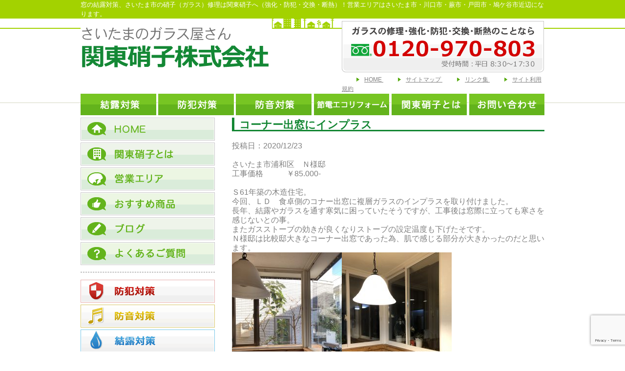

--- FILE ---
content_type: text/html; charset=UTF-8
request_url: https://www.kantou-g.co.jp/blog/inplus/1201/
body_size: 22549
content:
<!DOCTYPE html>
<!--[if IE 7 ]><html class="ie ie7" lang="ja"><![endif]-->
<!--[if IE 8 ]><html class="ie ie8" lang="ja"><![endif]-->
<!--[if gte IE 9 ]><html class="ie" lang="ja"><![endif]-->
<!--[if !(IE)]><!--><html lang="ja"><!--<![endif]-->
<head>
<meta charset="UTF-8">
<title>コーナー出窓にインプラス ｜ 防音、防犯、節電、結露ならさいたま市の関東硝子へ</title>
<meta name="description" content="防音、防犯、節電、結露、強化、交換、断熱ならさいたま市の関東硝子にお任せください！窓の修理も承ります。営業エリアはさいたま市・川口市・蕨市・戸田市・鳩ヶ谷市近辺になります。" />
<meta name="keywords" content="防音,防犯,節電,結露,さいたま市,関東硝子" />
<meta name="viewport" content="width=955px, maximum-scale=2.0">
<meta name="format-detection" content="telephone=no, email=no">
<link rel="apple-touch-icon" href="https://www.kantou-g.co.jp/prg/wp-content/themes/kantou-g/images/touch-icon.png">
<link rel="shortcut icon" href="https://www.kantou-g.co.jp/prg/wp-content/themes/kantou-g/images/favicon.ico" type="image/vnd.microsoft.icon">
<link rel="stylesheet" href="https://www.kantou-g.co.jp/prg/wp-content/themes/kantou-g/style.css" media="all">
<script src="https://www.kantou-g.co.jp/prg/wp-content/themes/kantou-g/js/jquery-1.8.2.min.js"></script>
<!--<script src="https://www.kantou-g.co.jp/prg/wp-content/themes/kantou-g/js/script.js"></script>-->
<!--[if lte IE 8]>
<script type="text/javascript" src="https://www.kantou-g.co.jp/prg/wp-content/themes/kantou-g/js/html5shiv.js"></script>
<script type="text/javascript" src="https://www.kantou-g.co.jp/prg/wp-content/themes/kantou-g/js/css3-mediaqueries.js"></script>
<![endif]-->
<!--[if lte IE 9]>
<script src="https://www.kantou-g.co.jp/prg/wp-content/themes/kantou-g/js/PIE.js"></script>
<script src="https://www.kantou-g.co.jp/prg/wp-content/themes/kantou-g/js/ie.js"></script>
<![endif]-->
<script type="text/javascript">
$(function(){
	$('a[href^=#]').click(function(){
		var speed = 800;
		var href= $(this).attr("href");
		var target = $(href == "#" || href == "" ? 'html' : href);
		var position = target.offset().top;
		$("html, body").animate({scrollTop:position}, speed, "swing");
		return false;
	});
});
</script>
<script>
  (function(i,s,o,g,r,a,m){i['GoogleAnalyticsObject']=r;i[r]=i[r]||function(){
  (i[r].q=i[r].q||[]).push(arguments)},i[r].l=1*new Date();a=s.createElement(o),
  m=s.getElementsByTagName(o)[0];a.async=1;a.src=g;m.parentNode.insertBefore(a,m)
  })(window,document,'script','//www.google-analytics.com/analytics.js','ga');

  ga('create', 'UA-42350663-1', 'auto');
  ga('require', 'displayfeatures');
  ga('send', 'pageview');

</script>

<!-- Google Tag Manager -->
<script>(function(w,d,s,l,i){w[l]=w[l]||[];w[l].push({'gtm.start':
new Date().getTime(),event:'gtm.js'});var f=d.getElementsByTagName(s)[0],
j=d.createElement(s),dl=l!='dataLayer'?'&l='+l:'';j.async=true;j.src=
'https://www.googletagmanager.com/gtm.js?id='+i+dl;f.parentNode.insertBefore(j,f);
})(window,document,'script','dataLayer','GTM-T7W2N7G');</script>
<!-- End Google Tag Manager -->
<link rel='dns-prefetch' href='//www.google.com' />
<link rel='dns-prefetch' href='//s.w.org' />
		<script type="text/javascript">
			window._wpemojiSettings = {"baseUrl":"https:\/\/s.w.org\/images\/core\/emoji\/12.0.0-1\/72x72\/","ext":".png","svgUrl":"https:\/\/s.w.org\/images\/core\/emoji\/12.0.0-1\/svg\/","svgExt":".svg","source":{"concatemoji":"https:\/\/www.kantou-g.co.jp\/prg\/wp-includes\/js\/wp-emoji-release.min.js?ver=5.3.20"}};
			!function(e,a,t){var n,r,o,i=a.createElement("canvas"),p=i.getContext&&i.getContext("2d");function s(e,t){var a=String.fromCharCode;p.clearRect(0,0,i.width,i.height),p.fillText(a.apply(this,e),0,0);e=i.toDataURL();return p.clearRect(0,0,i.width,i.height),p.fillText(a.apply(this,t),0,0),e===i.toDataURL()}function c(e){var t=a.createElement("script");t.src=e,t.defer=t.type="text/javascript",a.getElementsByTagName("head")[0].appendChild(t)}for(o=Array("flag","emoji"),t.supports={everything:!0,everythingExceptFlag:!0},r=0;r<o.length;r++)t.supports[o[r]]=function(e){if(!p||!p.fillText)return!1;switch(p.textBaseline="top",p.font="600 32px Arial",e){case"flag":return s([127987,65039,8205,9895,65039],[127987,65039,8203,9895,65039])?!1:!s([55356,56826,55356,56819],[55356,56826,8203,55356,56819])&&!s([55356,57332,56128,56423,56128,56418,56128,56421,56128,56430,56128,56423,56128,56447],[55356,57332,8203,56128,56423,8203,56128,56418,8203,56128,56421,8203,56128,56430,8203,56128,56423,8203,56128,56447]);case"emoji":return!s([55357,56424,55356,57342,8205,55358,56605,8205,55357,56424,55356,57340],[55357,56424,55356,57342,8203,55358,56605,8203,55357,56424,55356,57340])}return!1}(o[r]),t.supports.everything=t.supports.everything&&t.supports[o[r]],"flag"!==o[r]&&(t.supports.everythingExceptFlag=t.supports.everythingExceptFlag&&t.supports[o[r]]);t.supports.everythingExceptFlag=t.supports.everythingExceptFlag&&!t.supports.flag,t.DOMReady=!1,t.readyCallback=function(){t.DOMReady=!0},t.supports.everything||(n=function(){t.readyCallback()},a.addEventListener?(a.addEventListener("DOMContentLoaded",n,!1),e.addEventListener("load",n,!1)):(e.attachEvent("onload",n),a.attachEvent("onreadystatechange",function(){"complete"===a.readyState&&t.readyCallback()})),(n=t.source||{}).concatemoji?c(n.concatemoji):n.wpemoji&&n.twemoji&&(c(n.twemoji),c(n.wpemoji)))}(window,document,window._wpemojiSettings);
		</script>
		<style type="text/css">
img.wp-smiley,
img.emoji {
	display: inline !important;
	border: none !important;
	box-shadow: none !important;
	height: 1em !important;
	width: 1em !important;
	margin: 0 .07em !important;
	vertical-align: -0.1em !important;
	background: none !important;
	padding: 0 !important;
}
</style>
	<link rel='stylesheet' id='wp-block-library-css'  href='https://www.kantou-g.co.jp/prg/wp-includes/css/dist/block-library/style.min.css?ver=5.3.20' type='text/css' media='all' />
<link rel='stylesheet' id='contact-form-7-css'  href='https://www.kantou-g.co.jp/prg/wp-content/plugins/contact-form-7/includes/css/styles.css?ver=5.1.6' type='text/css' media='all' />
<script type='text/javascript' src='https://www.kantou-g.co.jp/prg/wp-includes/js/jquery/jquery.js?ver=1.12.4-wp'></script>
<script type='text/javascript' src='https://www.kantou-g.co.jp/prg/wp-includes/js/jquery/jquery-migrate.min.js?ver=1.4.1'></script>
<link rel='https://api.w.org/' href='https://www.kantou-g.co.jp/wp-json/' />
<link rel="EditURI" type="application/rsd+xml" title="RSD" href="https://www.kantou-g.co.jp/prg/xmlrpc.php?rsd" />
<link rel="wlwmanifest" type="application/wlwmanifest+xml" href="https://www.kantou-g.co.jp/prg/wp-includes/wlwmanifest.xml" /> 
<link rel='prev' title='リシェント玄関ドア工事' href='https://www.kantou-g.co.jp/blog/works/1183/' />
<link rel='next' title='ぶらり秩父まで…' href='https://www.kantou-g.co.jp/blog/etc/1231/' />
<meta name="generator" content="WordPress 5.3.20" />
<link rel="canonical" href="https://www.kantou-g.co.jp/blog/inplus/1201/" />
<link rel='shortlink' href='https://www.kantou-g.co.jp/?p=1201' />
<link rel="alternate" type="application/json+oembed" href="https://www.kantou-g.co.jp/wp-json/oembed/1.0/embed?url=https%3A%2F%2Fwww.kantou-g.co.jp%2Fblog%2Finplus%2F1201%2F" />
<link rel="alternate" type="text/xml+oembed" href="https://www.kantou-g.co.jp/wp-json/oembed/1.0/embed?url=https%3A%2F%2Fwww.kantou-g.co.jp%2Fblog%2Finplus%2F1201%2F&#038;format=xml" />
<script>
    document.addEventListener( 'wpcf7mailsent', function( event ) { //フォーム送信が完了した時
      if ( '102' == event.detail.contactFormId ) { //contactform7のidが102(数字)の場合に限って
        window.dataLayer = window.dataLayer || [];
        window.dataLayer.push({ //次のデータレイヤー変数を返します
          'event':'contactform7_sent', //変数名「event」の値は「contactform7_sent」
          'contactform7_type':'お問い合わせ' //変数名「contactform7_detail」の値は「お問い合わせ」
        });
      }
      location = 'https://kantou-g.co.jp/contact_thanks/';
    }, false );
  </script><style type="text/css">.recentcomments a{display:inline !important;padding:0 !important;margin:0 !important;}</style><link rel="icon" href="https://www.kantou-g.co.jp/prg/wp-content/uploads/2019/12/arrow2.gif" sizes="32x32" />
<link rel="icon" href="https://www.kantou-g.co.jp/prg/wp-content/uploads/2019/12/arrow2.gif" sizes="192x192" />
<link rel="apple-touch-icon-precomposed" href="https://www.kantou-g.co.jp/prg/wp-content/uploads/2019/12/arrow2.gif" />
<meta name="msapplication-TileImage" content="https://www.kantou-g.co.jp/prg/wp-content/uploads/2019/12/arrow2.gif" />
</head>
<body>

	<!-- Google Tag Manager (noscript) -->
	<noscript><iframe src="https://www.googletagmanager.com/ns.html?id=GTM-T7W2N7G"
	height="0" width="0" style="display:none;visibility:hidden"></iframe></noscript>
	<!-- End Google Tag Manager (noscript) -->
	
<!--▼ヘッダー ここから▼-->
<div id ="header">
	<div class="header-border">
		<div class="header-h1">
		<h1>窓の結露対策、さいたま市の硝子（ガラス）修理は関東硝子へ（強化・防犯・交換・断熱）！営業エリアはさいたま市・川口市・蕨市・戸田市・鳩ケ谷市近辺になります。</h1>
		</div><!-- .header-h1-->
	</div><!-- .header-border -->
	<div class="head-border">
		<div class ="head"  class ="clearfix">
			<div class ="head-left">
				<a href="https://www.kantou-g.co.jp/"><img class="logo" src="https://www.kantou-g.co.jp/prg/wp-content/themes/kantou-g/images/logo.gif" alt="logo" /></a>
			</div> <!-- .head-left -->

			<div class="head-right">
				<a href="tel:0120970803"><img class="tel" src="https://www.kantou-g.co.jp/prg/wp-content/themes/kantou-g/images/header-tel.gif" alt="header-tel" /></a>
				<br class="last" />
				<img class="arrow" src="https://www.kantou-g.co.jp/prg/wp-content/themes/kantou-g/images/arrow.gif" alt="arrow" /><a href="https://www.kantou-g.co.jp/">HOME<a>
				<img class="arrow" src="https://www.kantou-g.co.jp/prg/wp-content/themes/kantou-g/images/arrow.gif" alt="arrow" /><a href="https://www.kantou-g.co.jp/sitemap/">サイトマップ<a>
				<img class="arrow" src="https://www.kantou-g.co.jp/prg/wp-content/themes/kantou-g/images/arrow.gif" alt="arrow" /><a href="https://www.kantou-g.co.jp/links/">リンク集<a>
				<img class="arrow" src="https://www.kantou-g.co.jp/prg/wp-content/themes/kantou-g/images/arrow.gif" alt="arrow" /><a href="https://www.kantou-g.co.jp/terms">サイト利用規約<a>
			</div> <!-- .head-right -->
			<br class="last" />
		</div> <!-- .head .clearfix -->
	</div> <!-- .head-border -->
	<div id="navi-area">
		<ul class="navi" class="clearfix">
			<li class="navi1"><a href="https://www.kantou-g.co.jp/condensation/"><img src="https://www.kantou-g.co.jp/prg/wp-content/themes/kantou-g/images/navi1.jpg" alt="navi1" /></a></li>
			<li class="navi2"><a href="https://www.kantou-g.co.jp/security/"><img src="https://www.kantou-g.co.jp/prg/wp-content/themes/kantou-g/images/navi2.jpg" alt="navi2" /></a></li>
			<li class="navi3"><a href="https://www.kantou-g.co.jp/soundproof/"><img src="https://www.kantou-g.co.jp/prg/wp-content/themes/kantou-g/images/navi3.jpg" alt="navi3" /></a></li>
			<li class="navi4"><a href="https://www.kantou-g.co.jp/ecoreform/"><img src="https://www.kantou-g.co.jp/prg/wp-content/themes/kantou-g/images/navi4.jpg" alt="navi4" /></a></li>
			<li class="navi5"><a href="https://www.kantou-g.co.jp/company/"><img src="https://www.kantou-g.co.jp/prg/wp-content/themes/kantou-g/images/navi5.jpg" alt="navi5" /></a></li>
			<li class="navi6"><a href="https://www.kantou-g.co.jp/contact-company/"><img src="https://www.kantou-g.co.jp/prg/wp-content/themes/kantou-g/images/navi6.jpg" alt="navi6" /></a></li>
		</ul>
	</div> <!-- #navi-area -->
</div><!-- #header -->

<!--▲ヘッダー ここまで▲-->



<div class="blog">
  <!--▼コンテンツ ここから▼-->
  <div class="top">

    <!--▼メイン ここから▼-->
    <div class="box">

      <!--▼ サイドメニュー ▼-->
      <!--▼サイドバー ここから▼-->
<div class="contents-left"  class="clearfix">
	<div class="sidebar-top">
		<ul class="side-navi">
		<li class="sidebar1"><a href="https://www.kantou-g.co.jp/"><img src="https://www.kantou-g.co.jp/prg/wp-content/themes/kantou-g/images/sidebar1.gif" alt="sidebar1" /></a></li>
		<li class="sidebar2"><a href="https://www.kantou-g.co.jp/company/"><img src="https://www.kantou-g.co.jp/prg/wp-content/themes/kantou-g/images/sidebar2.gif" alt="sidebar2" /></a></li>
		<li class="sidebar3"><a href="https://www.kantou-g.co.jp/area/"><img src="https://www.kantou-g.co.jp/prg/wp-content/themes/kantou-g/images/sidebar3.gif" alt="sidebar3" /></a></li>
		<li class="sidebar4"><a href="https://www.kantou-g.co.jp/recommend/"><img src="https://www.kantou-g.co.jp/prg/wp-content/themes/kantou-g/images/sidebar4.gif" alt="sidebar4" /></a></li>
		<li class="sidebar5"><a href="https://www.kantou-g.co.jp/blog/"><img src="https://www.kantou-g.co.jp/prg/wp-content/themes/kantou-g/images/sidebar5.gif" alt="sidebar5" /></a></li>
		<li class="sidebar6"><a href="https://www.kantou-g.co.jp/faq/"><img src="https://www.kantou-g.co.jp/prg/wp-content/themes/kantou-g/images/sidebar6.gif" alt="sidebar6" /></a></li>
		</ul><!-- .side-navi -->
	</div> <!-- .sidebar-top -->

	<div class="sidebar-top">
		<ul class="side-navi">
		<li class="sidebar7"><a href="https://www.kantou-g.co.jp/security/"><img src="https://www.kantou-g.co.jp/prg/wp-content/themes/kantou-g/images/sidebar7.gif" alt="sidebar7" /></a></li>
		<li class="sidebar8"><a href="https://www.kantou-g.co.jp/soundproof/"><img src="https://www.kantou-g.co.jp/prg/wp-content/themes/kantou-g/images/sidebar8.gif" alt="sidebar8" /></a></li>
		<li class="sidebar9"><a href="https://www.kantou-g.co.jp/condensation/"><img src="https://www.kantou-g.co.jp/prg/wp-content/themes/kantou-g/images/sidebar9.gif" alt="sidebar9" /></a></li>
		<li class="sidebar10"><a href="https://www.kantou-g.co.jp/ecoreform/"><img src="https://www.kantou-g.co.jp/prg/wp-content/themes/kantou-g/images/sidebar10.gif" alt="sidebar10" /></a></li>
		<li class="sidebar11"><a href="https://www.kantou-g.co.jp/glass-repair/"><img src="https://www.kantou-g.co.jp/prg/wp-content/themes/kantou-g/images/sidebar11.gif" alt="sidebar11" /></a></li>
		<li class="sidebar12"><a href="https://www.kantou-g.co.jp/screendoor-repair/"><img src="https://www.kantou-g.co.jp/prg/wp-content/themes/kantou-g/images/sidebar12.gif" alt="sidebar12" /></a></li>
		</ul><!-- .side-navi -->
	</div> <!-- .sidebar-top -->

	<div class="sidebar-top sidebar-bottom">
		<ul class="side-navi">
		<li class="sidebar13"><a href="https://www.kantou-g.co.jp/contact-product/"><img src="https://www.kantou-g.co.jp/prg/wp-content/themes/kantou-g/images/sidebar13.gif" alt="sidebar13" /></a></li>
		<li class="sidebar14"><a href="https://www.kantou-g.co.jp/contact-company/"><img src="https://www.kantou-g.co.jp/prg/wp-content/themes/kantou-g/images/sidebar14.gif" alt="sidebar14" /></a></li>
		</ul><!-- .side-navi -->
	</div> <!-- .sidebar-bottom -->

	<div class="sidebar-bottom">
		<ul>
			<li><a href="//kg-reform.com/" target="_blank"><img src="https://www.kantou-g.co.jp/prg/wp-content/themes/kantou-g/images/sidebar15.gif" alt="sidebar15" /></a></li>
		</ul><!-- .side-navi -->
	</div> <!-- .sidebar-bottom -->
</div> <!-- .contents-left  .clearfix -->
<!--▲サイドバー ここまで▲-->      <!--▲ サイドメニュー ▲-->

      <div class="contents-right">
                  <div class="w640-text">
            <div class="page-title3">
              <p class="title2">
                コーナー出窓にインプラス              </p>
            </div>
            <p>
              投稿日：2020/12/23            </p>
            <br class="last"/>
            <p>さいたま市浦和区　Ｎ様邸</p>
<p>工事価格　　　￥85.000-</p>
<p>&nbsp;</p>
<p>Ｓ61年築の木造住宅。</p>
<p>今回、ＬＤ　食卓側のコナー出窓に複層ガラスのインプラスを取り付けました。</p>
<p>長年、結露やガラスを通す寒気に困っていたそうですが、工事後は窓際に立っても寒さを感じないとの事。</p>
<p>またガスストーブの効きが良くなりストーブの設定温度も下げたそです。</p>
<p data-wp-editing="1">Ｎ様邸は比較邸大きなコーナー出窓であった為、肌で感じる部分が大きかったのだと思います。</p>
<p data-wp-editing="1"><img class="alignleft size-medium wp-image-1197" src="https://www.kantou-g.co.jp/prg/wp-content/uploads/2020/12/IMG_0239-225x300.jpg" alt="" width="225" height="300" srcset="https://www.kantou-g.co.jp/prg/wp-content/uploads/2020/12/IMG_0239-225x300.jpg 225w, https://www.kantou-g.co.jp/prg/wp-content/uploads/2020/12/IMG_0239-716x955.jpg 716w, https://www.kantou-g.co.jp/prg/wp-content/uploads/2020/12/IMG_0239-768x1024.jpg 768w, https://www.kantou-g.co.jp/prg/wp-content/uploads/2020/12/IMG_0239-1152x1536.jpg 1152w, https://www.kantou-g.co.jp/prg/wp-content/uploads/2020/12/IMG_0239-1536x2048.jpg 1536w, https://www.kantou-g.co.jp/prg/wp-content/uploads/2020/12/IMG_0239-scaled.jpg 1920w" sizes="(max-width: 225px) 100vw, 225px" /><img class="alignleft size-medium wp-image-1198" src="https://www.kantou-g.co.jp/prg/wp-content/uploads/2020/12/IMG_0242-225x300.jpg" alt="" width="225" height="300" srcset="https://www.kantou-g.co.jp/prg/wp-content/uploads/2020/12/IMG_0242-225x300.jpg 225w, https://www.kantou-g.co.jp/prg/wp-content/uploads/2020/12/IMG_0242-716x955.jpg 716w, https://www.kantou-g.co.jp/prg/wp-content/uploads/2020/12/IMG_0242-768x1024.jpg 768w, https://www.kantou-g.co.jp/prg/wp-content/uploads/2020/12/IMG_0242-1152x1536.jpg 1152w, https://www.kantou-g.co.jp/prg/wp-content/uploads/2020/12/IMG_0242-1536x2048.jpg 1536w, https://www.kantou-g.co.jp/prg/wp-content/uploads/2020/12/IMG_0242-scaled.jpg 1920w" sizes="(max-width: 225px) 100vw, 225px" /></p>
<p>&nbsp;</p>
<p>&nbsp;</p>
<p>&nbsp;</p>
            <br class="last" />

            <!-- ▼ページナビ　ここから▼ -->
            <div class="page-navi mb0 clearfix">
              <span class="navi-left">&laquo;<a href="https://www.kantou-g.co.jp/blog/works/1183/" rel="prev">前の記事へ</a></span>
              <span class="navi-right"><a href="https://www.kantou-g.co.jp/blog/etc/1231/" rel="next">次の記事へ</a>&raquo;</span>
              <br class="last" />
            </div>
          </div>
          <!-- ▲ページナビ　ここまで▲ -->
                <!--▼スクロールボタン ここから▼-->
        <a class="btn-top" href="#">
          <img class="btn-top" src="https://www.kantou-g.co.jp/prg/wp-content/themes/kantou-g/images/btn-pagetop.gif" alt="ページトップ" />
        </a>
        <!--▲スクロールボタン　ここまで▲-->
      </div>
    </div>
    <!-- ▲ メイン ここまで▲-->
  </div>	
  <!-- ▲ コンテンツ ここまで▲-->
</div>
<br class="last" />
<!--▼フッター ここから▼-->
<div class="footer">
	<div class="footer-box">
		<ul class="footer-navi">
			<li class="footer-navi"><a href="https://www.kantou-g.co.jp">HOME</a></li>
			<li class="footer-navi"><a href="https://www.kantou-g.co.jp/company/">関東硝子とは</a></li>
			<li class="footer-navi"><a href="https://www.kantou-g.co.jp/area/">営業エリア</a></li>
			<li class="footer-navi"><a href="https://www.kantou-g.co.jp/recommend/">おすすめ商品</a></li>
			<li class="footer-navi"><a href="https://www.kantou-g.co.jp/faq/">よくあるご質問</a></li>
			<li class="footer-navi"><a href="https://www.kantou-g.co.jp/contact-product/">見積もり依頼</a></li>
			<li class="footer-navi"><a href="https://www.kantou-g.co.jp/contact-company/">お問い合わせ</a></li>
			<li class="footer-navi"><a href="https://www.kantou-g.co.jp/sitemap/">サイトマップ</a></li>
			<li class="footer-navi"><a href="https://www.kantou-g.co.jp/links/">リンク集</a></li>
			<li class="footer-navi"><a href="https://www.kantou-g.co.jp/terms/">サイト利用規約</a></li>
		</ul> <!-- .footer-navi -->
		<br class="last" />
	</div> <!-- .footer-box -->
	<p class="copyright">Copyright (C) 2014 関東硝子株式会社 All Rights Reserved.</p>
</div> <!-- .footer -->
<!--▲フッター ここまで▲-->
<script type='text/javascript'>
/* <![CDATA[ */
var wpcf7 = {"apiSettings":{"root":"https:\/\/www.kantou-g.co.jp\/wp-json\/contact-form-7\/v1","namespace":"contact-form-7\/v1"}};
/* ]]> */
</script>
<script type='text/javascript' src='https://www.kantou-g.co.jp/prg/wp-content/plugins/contact-form-7/includes/js/scripts.js?ver=5.1.6'></script>
<script type='text/javascript' src='https://www.google.com/recaptcha/api.js?render=6LcqKMgUAAAAAGT-IaCniB6hJH_5Xut1CiBvqD_W&#038;ver=3.0'></script>
<script type='text/javascript' src='https://www.kantou-g.co.jp/prg/wp-includes/js/wp-embed.min.js?ver=5.3.20'></script>
<script type="text/javascript">
( function( grecaptcha, sitekey, actions ) {

	var wpcf7recaptcha = {

		execute: function( action ) {
			grecaptcha.execute(
				sitekey,
				{ action: action }
			).then( function( token ) {
				var forms = document.getElementsByTagName( 'form' );

				for ( var i = 0; i < forms.length; i++ ) {
					var fields = forms[ i ].getElementsByTagName( 'input' );

					for ( var j = 0; j < fields.length; j++ ) {
						var field = fields[ j ];

						if ( 'g-recaptcha-response' === field.getAttribute( 'name' ) ) {
							field.setAttribute( 'value', token );
							break;
						}
					}
				}
			} );
		},

		executeOnHomepage: function() {
			wpcf7recaptcha.execute( actions[ 'homepage' ] );
		},

		executeOnContactform: function() {
			wpcf7recaptcha.execute( actions[ 'contactform' ] );
		},

	};

	grecaptcha.ready(
		wpcf7recaptcha.executeOnHomepage
	);

	document.addEventListener( 'change',
		wpcf7recaptcha.executeOnContactform, false
	);

	document.addEventListener( 'wpcf7submit',
		wpcf7recaptcha.executeOnHomepage, false
	);

} )(
	grecaptcha,
	'6LcqKMgUAAAAAGT-IaCniB6hJH_5Xut1CiBvqD_W',
	{"homepage":"homepage","contactform":"contactform"}
);
</script>
</body>
</html>

--- FILE ---
content_type: text/html; charset=utf-8
request_url: https://www.google.com/recaptcha/api2/anchor?ar=1&k=6LcqKMgUAAAAAGT-IaCniB6hJH_5Xut1CiBvqD_W&co=aHR0cHM6Ly93d3cua2FudG91LWcuY28uanA6NDQz&hl=en&v=PoyoqOPhxBO7pBk68S4YbpHZ&size=invisible&anchor-ms=20000&execute-ms=30000&cb=2ty2udc65xld
body_size: 48776
content:
<!DOCTYPE HTML><html dir="ltr" lang="en"><head><meta http-equiv="Content-Type" content="text/html; charset=UTF-8">
<meta http-equiv="X-UA-Compatible" content="IE=edge">
<title>reCAPTCHA</title>
<style type="text/css">
/* cyrillic-ext */
@font-face {
  font-family: 'Roboto';
  font-style: normal;
  font-weight: 400;
  font-stretch: 100%;
  src: url(//fonts.gstatic.com/s/roboto/v48/KFO7CnqEu92Fr1ME7kSn66aGLdTylUAMa3GUBHMdazTgWw.woff2) format('woff2');
  unicode-range: U+0460-052F, U+1C80-1C8A, U+20B4, U+2DE0-2DFF, U+A640-A69F, U+FE2E-FE2F;
}
/* cyrillic */
@font-face {
  font-family: 'Roboto';
  font-style: normal;
  font-weight: 400;
  font-stretch: 100%;
  src: url(//fonts.gstatic.com/s/roboto/v48/KFO7CnqEu92Fr1ME7kSn66aGLdTylUAMa3iUBHMdazTgWw.woff2) format('woff2');
  unicode-range: U+0301, U+0400-045F, U+0490-0491, U+04B0-04B1, U+2116;
}
/* greek-ext */
@font-face {
  font-family: 'Roboto';
  font-style: normal;
  font-weight: 400;
  font-stretch: 100%;
  src: url(//fonts.gstatic.com/s/roboto/v48/KFO7CnqEu92Fr1ME7kSn66aGLdTylUAMa3CUBHMdazTgWw.woff2) format('woff2');
  unicode-range: U+1F00-1FFF;
}
/* greek */
@font-face {
  font-family: 'Roboto';
  font-style: normal;
  font-weight: 400;
  font-stretch: 100%;
  src: url(//fonts.gstatic.com/s/roboto/v48/KFO7CnqEu92Fr1ME7kSn66aGLdTylUAMa3-UBHMdazTgWw.woff2) format('woff2');
  unicode-range: U+0370-0377, U+037A-037F, U+0384-038A, U+038C, U+038E-03A1, U+03A3-03FF;
}
/* math */
@font-face {
  font-family: 'Roboto';
  font-style: normal;
  font-weight: 400;
  font-stretch: 100%;
  src: url(//fonts.gstatic.com/s/roboto/v48/KFO7CnqEu92Fr1ME7kSn66aGLdTylUAMawCUBHMdazTgWw.woff2) format('woff2');
  unicode-range: U+0302-0303, U+0305, U+0307-0308, U+0310, U+0312, U+0315, U+031A, U+0326-0327, U+032C, U+032F-0330, U+0332-0333, U+0338, U+033A, U+0346, U+034D, U+0391-03A1, U+03A3-03A9, U+03B1-03C9, U+03D1, U+03D5-03D6, U+03F0-03F1, U+03F4-03F5, U+2016-2017, U+2034-2038, U+203C, U+2040, U+2043, U+2047, U+2050, U+2057, U+205F, U+2070-2071, U+2074-208E, U+2090-209C, U+20D0-20DC, U+20E1, U+20E5-20EF, U+2100-2112, U+2114-2115, U+2117-2121, U+2123-214F, U+2190, U+2192, U+2194-21AE, U+21B0-21E5, U+21F1-21F2, U+21F4-2211, U+2213-2214, U+2216-22FF, U+2308-230B, U+2310, U+2319, U+231C-2321, U+2336-237A, U+237C, U+2395, U+239B-23B7, U+23D0, U+23DC-23E1, U+2474-2475, U+25AF, U+25B3, U+25B7, U+25BD, U+25C1, U+25CA, U+25CC, U+25FB, U+266D-266F, U+27C0-27FF, U+2900-2AFF, U+2B0E-2B11, U+2B30-2B4C, U+2BFE, U+3030, U+FF5B, U+FF5D, U+1D400-1D7FF, U+1EE00-1EEFF;
}
/* symbols */
@font-face {
  font-family: 'Roboto';
  font-style: normal;
  font-weight: 400;
  font-stretch: 100%;
  src: url(//fonts.gstatic.com/s/roboto/v48/KFO7CnqEu92Fr1ME7kSn66aGLdTylUAMaxKUBHMdazTgWw.woff2) format('woff2');
  unicode-range: U+0001-000C, U+000E-001F, U+007F-009F, U+20DD-20E0, U+20E2-20E4, U+2150-218F, U+2190, U+2192, U+2194-2199, U+21AF, U+21E6-21F0, U+21F3, U+2218-2219, U+2299, U+22C4-22C6, U+2300-243F, U+2440-244A, U+2460-24FF, U+25A0-27BF, U+2800-28FF, U+2921-2922, U+2981, U+29BF, U+29EB, U+2B00-2BFF, U+4DC0-4DFF, U+FFF9-FFFB, U+10140-1018E, U+10190-1019C, U+101A0, U+101D0-101FD, U+102E0-102FB, U+10E60-10E7E, U+1D2C0-1D2D3, U+1D2E0-1D37F, U+1F000-1F0FF, U+1F100-1F1AD, U+1F1E6-1F1FF, U+1F30D-1F30F, U+1F315, U+1F31C, U+1F31E, U+1F320-1F32C, U+1F336, U+1F378, U+1F37D, U+1F382, U+1F393-1F39F, U+1F3A7-1F3A8, U+1F3AC-1F3AF, U+1F3C2, U+1F3C4-1F3C6, U+1F3CA-1F3CE, U+1F3D4-1F3E0, U+1F3ED, U+1F3F1-1F3F3, U+1F3F5-1F3F7, U+1F408, U+1F415, U+1F41F, U+1F426, U+1F43F, U+1F441-1F442, U+1F444, U+1F446-1F449, U+1F44C-1F44E, U+1F453, U+1F46A, U+1F47D, U+1F4A3, U+1F4B0, U+1F4B3, U+1F4B9, U+1F4BB, U+1F4BF, U+1F4C8-1F4CB, U+1F4D6, U+1F4DA, U+1F4DF, U+1F4E3-1F4E6, U+1F4EA-1F4ED, U+1F4F7, U+1F4F9-1F4FB, U+1F4FD-1F4FE, U+1F503, U+1F507-1F50B, U+1F50D, U+1F512-1F513, U+1F53E-1F54A, U+1F54F-1F5FA, U+1F610, U+1F650-1F67F, U+1F687, U+1F68D, U+1F691, U+1F694, U+1F698, U+1F6AD, U+1F6B2, U+1F6B9-1F6BA, U+1F6BC, U+1F6C6-1F6CF, U+1F6D3-1F6D7, U+1F6E0-1F6EA, U+1F6F0-1F6F3, U+1F6F7-1F6FC, U+1F700-1F7FF, U+1F800-1F80B, U+1F810-1F847, U+1F850-1F859, U+1F860-1F887, U+1F890-1F8AD, U+1F8B0-1F8BB, U+1F8C0-1F8C1, U+1F900-1F90B, U+1F93B, U+1F946, U+1F984, U+1F996, U+1F9E9, U+1FA00-1FA6F, U+1FA70-1FA7C, U+1FA80-1FA89, U+1FA8F-1FAC6, U+1FACE-1FADC, U+1FADF-1FAE9, U+1FAF0-1FAF8, U+1FB00-1FBFF;
}
/* vietnamese */
@font-face {
  font-family: 'Roboto';
  font-style: normal;
  font-weight: 400;
  font-stretch: 100%;
  src: url(//fonts.gstatic.com/s/roboto/v48/KFO7CnqEu92Fr1ME7kSn66aGLdTylUAMa3OUBHMdazTgWw.woff2) format('woff2');
  unicode-range: U+0102-0103, U+0110-0111, U+0128-0129, U+0168-0169, U+01A0-01A1, U+01AF-01B0, U+0300-0301, U+0303-0304, U+0308-0309, U+0323, U+0329, U+1EA0-1EF9, U+20AB;
}
/* latin-ext */
@font-face {
  font-family: 'Roboto';
  font-style: normal;
  font-weight: 400;
  font-stretch: 100%;
  src: url(//fonts.gstatic.com/s/roboto/v48/KFO7CnqEu92Fr1ME7kSn66aGLdTylUAMa3KUBHMdazTgWw.woff2) format('woff2');
  unicode-range: U+0100-02BA, U+02BD-02C5, U+02C7-02CC, U+02CE-02D7, U+02DD-02FF, U+0304, U+0308, U+0329, U+1D00-1DBF, U+1E00-1E9F, U+1EF2-1EFF, U+2020, U+20A0-20AB, U+20AD-20C0, U+2113, U+2C60-2C7F, U+A720-A7FF;
}
/* latin */
@font-face {
  font-family: 'Roboto';
  font-style: normal;
  font-weight: 400;
  font-stretch: 100%;
  src: url(//fonts.gstatic.com/s/roboto/v48/KFO7CnqEu92Fr1ME7kSn66aGLdTylUAMa3yUBHMdazQ.woff2) format('woff2');
  unicode-range: U+0000-00FF, U+0131, U+0152-0153, U+02BB-02BC, U+02C6, U+02DA, U+02DC, U+0304, U+0308, U+0329, U+2000-206F, U+20AC, U+2122, U+2191, U+2193, U+2212, U+2215, U+FEFF, U+FFFD;
}
/* cyrillic-ext */
@font-face {
  font-family: 'Roboto';
  font-style: normal;
  font-weight: 500;
  font-stretch: 100%;
  src: url(//fonts.gstatic.com/s/roboto/v48/KFO7CnqEu92Fr1ME7kSn66aGLdTylUAMa3GUBHMdazTgWw.woff2) format('woff2');
  unicode-range: U+0460-052F, U+1C80-1C8A, U+20B4, U+2DE0-2DFF, U+A640-A69F, U+FE2E-FE2F;
}
/* cyrillic */
@font-face {
  font-family: 'Roboto';
  font-style: normal;
  font-weight: 500;
  font-stretch: 100%;
  src: url(//fonts.gstatic.com/s/roboto/v48/KFO7CnqEu92Fr1ME7kSn66aGLdTylUAMa3iUBHMdazTgWw.woff2) format('woff2');
  unicode-range: U+0301, U+0400-045F, U+0490-0491, U+04B0-04B1, U+2116;
}
/* greek-ext */
@font-face {
  font-family: 'Roboto';
  font-style: normal;
  font-weight: 500;
  font-stretch: 100%;
  src: url(//fonts.gstatic.com/s/roboto/v48/KFO7CnqEu92Fr1ME7kSn66aGLdTylUAMa3CUBHMdazTgWw.woff2) format('woff2');
  unicode-range: U+1F00-1FFF;
}
/* greek */
@font-face {
  font-family: 'Roboto';
  font-style: normal;
  font-weight: 500;
  font-stretch: 100%;
  src: url(//fonts.gstatic.com/s/roboto/v48/KFO7CnqEu92Fr1ME7kSn66aGLdTylUAMa3-UBHMdazTgWw.woff2) format('woff2');
  unicode-range: U+0370-0377, U+037A-037F, U+0384-038A, U+038C, U+038E-03A1, U+03A3-03FF;
}
/* math */
@font-face {
  font-family: 'Roboto';
  font-style: normal;
  font-weight: 500;
  font-stretch: 100%;
  src: url(//fonts.gstatic.com/s/roboto/v48/KFO7CnqEu92Fr1ME7kSn66aGLdTylUAMawCUBHMdazTgWw.woff2) format('woff2');
  unicode-range: U+0302-0303, U+0305, U+0307-0308, U+0310, U+0312, U+0315, U+031A, U+0326-0327, U+032C, U+032F-0330, U+0332-0333, U+0338, U+033A, U+0346, U+034D, U+0391-03A1, U+03A3-03A9, U+03B1-03C9, U+03D1, U+03D5-03D6, U+03F0-03F1, U+03F4-03F5, U+2016-2017, U+2034-2038, U+203C, U+2040, U+2043, U+2047, U+2050, U+2057, U+205F, U+2070-2071, U+2074-208E, U+2090-209C, U+20D0-20DC, U+20E1, U+20E5-20EF, U+2100-2112, U+2114-2115, U+2117-2121, U+2123-214F, U+2190, U+2192, U+2194-21AE, U+21B0-21E5, U+21F1-21F2, U+21F4-2211, U+2213-2214, U+2216-22FF, U+2308-230B, U+2310, U+2319, U+231C-2321, U+2336-237A, U+237C, U+2395, U+239B-23B7, U+23D0, U+23DC-23E1, U+2474-2475, U+25AF, U+25B3, U+25B7, U+25BD, U+25C1, U+25CA, U+25CC, U+25FB, U+266D-266F, U+27C0-27FF, U+2900-2AFF, U+2B0E-2B11, U+2B30-2B4C, U+2BFE, U+3030, U+FF5B, U+FF5D, U+1D400-1D7FF, U+1EE00-1EEFF;
}
/* symbols */
@font-face {
  font-family: 'Roboto';
  font-style: normal;
  font-weight: 500;
  font-stretch: 100%;
  src: url(//fonts.gstatic.com/s/roboto/v48/KFO7CnqEu92Fr1ME7kSn66aGLdTylUAMaxKUBHMdazTgWw.woff2) format('woff2');
  unicode-range: U+0001-000C, U+000E-001F, U+007F-009F, U+20DD-20E0, U+20E2-20E4, U+2150-218F, U+2190, U+2192, U+2194-2199, U+21AF, U+21E6-21F0, U+21F3, U+2218-2219, U+2299, U+22C4-22C6, U+2300-243F, U+2440-244A, U+2460-24FF, U+25A0-27BF, U+2800-28FF, U+2921-2922, U+2981, U+29BF, U+29EB, U+2B00-2BFF, U+4DC0-4DFF, U+FFF9-FFFB, U+10140-1018E, U+10190-1019C, U+101A0, U+101D0-101FD, U+102E0-102FB, U+10E60-10E7E, U+1D2C0-1D2D3, U+1D2E0-1D37F, U+1F000-1F0FF, U+1F100-1F1AD, U+1F1E6-1F1FF, U+1F30D-1F30F, U+1F315, U+1F31C, U+1F31E, U+1F320-1F32C, U+1F336, U+1F378, U+1F37D, U+1F382, U+1F393-1F39F, U+1F3A7-1F3A8, U+1F3AC-1F3AF, U+1F3C2, U+1F3C4-1F3C6, U+1F3CA-1F3CE, U+1F3D4-1F3E0, U+1F3ED, U+1F3F1-1F3F3, U+1F3F5-1F3F7, U+1F408, U+1F415, U+1F41F, U+1F426, U+1F43F, U+1F441-1F442, U+1F444, U+1F446-1F449, U+1F44C-1F44E, U+1F453, U+1F46A, U+1F47D, U+1F4A3, U+1F4B0, U+1F4B3, U+1F4B9, U+1F4BB, U+1F4BF, U+1F4C8-1F4CB, U+1F4D6, U+1F4DA, U+1F4DF, U+1F4E3-1F4E6, U+1F4EA-1F4ED, U+1F4F7, U+1F4F9-1F4FB, U+1F4FD-1F4FE, U+1F503, U+1F507-1F50B, U+1F50D, U+1F512-1F513, U+1F53E-1F54A, U+1F54F-1F5FA, U+1F610, U+1F650-1F67F, U+1F687, U+1F68D, U+1F691, U+1F694, U+1F698, U+1F6AD, U+1F6B2, U+1F6B9-1F6BA, U+1F6BC, U+1F6C6-1F6CF, U+1F6D3-1F6D7, U+1F6E0-1F6EA, U+1F6F0-1F6F3, U+1F6F7-1F6FC, U+1F700-1F7FF, U+1F800-1F80B, U+1F810-1F847, U+1F850-1F859, U+1F860-1F887, U+1F890-1F8AD, U+1F8B0-1F8BB, U+1F8C0-1F8C1, U+1F900-1F90B, U+1F93B, U+1F946, U+1F984, U+1F996, U+1F9E9, U+1FA00-1FA6F, U+1FA70-1FA7C, U+1FA80-1FA89, U+1FA8F-1FAC6, U+1FACE-1FADC, U+1FADF-1FAE9, U+1FAF0-1FAF8, U+1FB00-1FBFF;
}
/* vietnamese */
@font-face {
  font-family: 'Roboto';
  font-style: normal;
  font-weight: 500;
  font-stretch: 100%;
  src: url(//fonts.gstatic.com/s/roboto/v48/KFO7CnqEu92Fr1ME7kSn66aGLdTylUAMa3OUBHMdazTgWw.woff2) format('woff2');
  unicode-range: U+0102-0103, U+0110-0111, U+0128-0129, U+0168-0169, U+01A0-01A1, U+01AF-01B0, U+0300-0301, U+0303-0304, U+0308-0309, U+0323, U+0329, U+1EA0-1EF9, U+20AB;
}
/* latin-ext */
@font-face {
  font-family: 'Roboto';
  font-style: normal;
  font-weight: 500;
  font-stretch: 100%;
  src: url(//fonts.gstatic.com/s/roboto/v48/KFO7CnqEu92Fr1ME7kSn66aGLdTylUAMa3KUBHMdazTgWw.woff2) format('woff2');
  unicode-range: U+0100-02BA, U+02BD-02C5, U+02C7-02CC, U+02CE-02D7, U+02DD-02FF, U+0304, U+0308, U+0329, U+1D00-1DBF, U+1E00-1E9F, U+1EF2-1EFF, U+2020, U+20A0-20AB, U+20AD-20C0, U+2113, U+2C60-2C7F, U+A720-A7FF;
}
/* latin */
@font-face {
  font-family: 'Roboto';
  font-style: normal;
  font-weight: 500;
  font-stretch: 100%;
  src: url(//fonts.gstatic.com/s/roboto/v48/KFO7CnqEu92Fr1ME7kSn66aGLdTylUAMa3yUBHMdazQ.woff2) format('woff2');
  unicode-range: U+0000-00FF, U+0131, U+0152-0153, U+02BB-02BC, U+02C6, U+02DA, U+02DC, U+0304, U+0308, U+0329, U+2000-206F, U+20AC, U+2122, U+2191, U+2193, U+2212, U+2215, U+FEFF, U+FFFD;
}
/* cyrillic-ext */
@font-face {
  font-family: 'Roboto';
  font-style: normal;
  font-weight: 900;
  font-stretch: 100%;
  src: url(//fonts.gstatic.com/s/roboto/v48/KFO7CnqEu92Fr1ME7kSn66aGLdTylUAMa3GUBHMdazTgWw.woff2) format('woff2');
  unicode-range: U+0460-052F, U+1C80-1C8A, U+20B4, U+2DE0-2DFF, U+A640-A69F, U+FE2E-FE2F;
}
/* cyrillic */
@font-face {
  font-family: 'Roboto';
  font-style: normal;
  font-weight: 900;
  font-stretch: 100%;
  src: url(//fonts.gstatic.com/s/roboto/v48/KFO7CnqEu92Fr1ME7kSn66aGLdTylUAMa3iUBHMdazTgWw.woff2) format('woff2');
  unicode-range: U+0301, U+0400-045F, U+0490-0491, U+04B0-04B1, U+2116;
}
/* greek-ext */
@font-face {
  font-family: 'Roboto';
  font-style: normal;
  font-weight: 900;
  font-stretch: 100%;
  src: url(//fonts.gstatic.com/s/roboto/v48/KFO7CnqEu92Fr1ME7kSn66aGLdTylUAMa3CUBHMdazTgWw.woff2) format('woff2');
  unicode-range: U+1F00-1FFF;
}
/* greek */
@font-face {
  font-family: 'Roboto';
  font-style: normal;
  font-weight: 900;
  font-stretch: 100%;
  src: url(//fonts.gstatic.com/s/roboto/v48/KFO7CnqEu92Fr1ME7kSn66aGLdTylUAMa3-UBHMdazTgWw.woff2) format('woff2');
  unicode-range: U+0370-0377, U+037A-037F, U+0384-038A, U+038C, U+038E-03A1, U+03A3-03FF;
}
/* math */
@font-face {
  font-family: 'Roboto';
  font-style: normal;
  font-weight: 900;
  font-stretch: 100%;
  src: url(//fonts.gstatic.com/s/roboto/v48/KFO7CnqEu92Fr1ME7kSn66aGLdTylUAMawCUBHMdazTgWw.woff2) format('woff2');
  unicode-range: U+0302-0303, U+0305, U+0307-0308, U+0310, U+0312, U+0315, U+031A, U+0326-0327, U+032C, U+032F-0330, U+0332-0333, U+0338, U+033A, U+0346, U+034D, U+0391-03A1, U+03A3-03A9, U+03B1-03C9, U+03D1, U+03D5-03D6, U+03F0-03F1, U+03F4-03F5, U+2016-2017, U+2034-2038, U+203C, U+2040, U+2043, U+2047, U+2050, U+2057, U+205F, U+2070-2071, U+2074-208E, U+2090-209C, U+20D0-20DC, U+20E1, U+20E5-20EF, U+2100-2112, U+2114-2115, U+2117-2121, U+2123-214F, U+2190, U+2192, U+2194-21AE, U+21B0-21E5, U+21F1-21F2, U+21F4-2211, U+2213-2214, U+2216-22FF, U+2308-230B, U+2310, U+2319, U+231C-2321, U+2336-237A, U+237C, U+2395, U+239B-23B7, U+23D0, U+23DC-23E1, U+2474-2475, U+25AF, U+25B3, U+25B7, U+25BD, U+25C1, U+25CA, U+25CC, U+25FB, U+266D-266F, U+27C0-27FF, U+2900-2AFF, U+2B0E-2B11, U+2B30-2B4C, U+2BFE, U+3030, U+FF5B, U+FF5D, U+1D400-1D7FF, U+1EE00-1EEFF;
}
/* symbols */
@font-face {
  font-family: 'Roboto';
  font-style: normal;
  font-weight: 900;
  font-stretch: 100%;
  src: url(//fonts.gstatic.com/s/roboto/v48/KFO7CnqEu92Fr1ME7kSn66aGLdTylUAMaxKUBHMdazTgWw.woff2) format('woff2');
  unicode-range: U+0001-000C, U+000E-001F, U+007F-009F, U+20DD-20E0, U+20E2-20E4, U+2150-218F, U+2190, U+2192, U+2194-2199, U+21AF, U+21E6-21F0, U+21F3, U+2218-2219, U+2299, U+22C4-22C6, U+2300-243F, U+2440-244A, U+2460-24FF, U+25A0-27BF, U+2800-28FF, U+2921-2922, U+2981, U+29BF, U+29EB, U+2B00-2BFF, U+4DC0-4DFF, U+FFF9-FFFB, U+10140-1018E, U+10190-1019C, U+101A0, U+101D0-101FD, U+102E0-102FB, U+10E60-10E7E, U+1D2C0-1D2D3, U+1D2E0-1D37F, U+1F000-1F0FF, U+1F100-1F1AD, U+1F1E6-1F1FF, U+1F30D-1F30F, U+1F315, U+1F31C, U+1F31E, U+1F320-1F32C, U+1F336, U+1F378, U+1F37D, U+1F382, U+1F393-1F39F, U+1F3A7-1F3A8, U+1F3AC-1F3AF, U+1F3C2, U+1F3C4-1F3C6, U+1F3CA-1F3CE, U+1F3D4-1F3E0, U+1F3ED, U+1F3F1-1F3F3, U+1F3F5-1F3F7, U+1F408, U+1F415, U+1F41F, U+1F426, U+1F43F, U+1F441-1F442, U+1F444, U+1F446-1F449, U+1F44C-1F44E, U+1F453, U+1F46A, U+1F47D, U+1F4A3, U+1F4B0, U+1F4B3, U+1F4B9, U+1F4BB, U+1F4BF, U+1F4C8-1F4CB, U+1F4D6, U+1F4DA, U+1F4DF, U+1F4E3-1F4E6, U+1F4EA-1F4ED, U+1F4F7, U+1F4F9-1F4FB, U+1F4FD-1F4FE, U+1F503, U+1F507-1F50B, U+1F50D, U+1F512-1F513, U+1F53E-1F54A, U+1F54F-1F5FA, U+1F610, U+1F650-1F67F, U+1F687, U+1F68D, U+1F691, U+1F694, U+1F698, U+1F6AD, U+1F6B2, U+1F6B9-1F6BA, U+1F6BC, U+1F6C6-1F6CF, U+1F6D3-1F6D7, U+1F6E0-1F6EA, U+1F6F0-1F6F3, U+1F6F7-1F6FC, U+1F700-1F7FF, U+1F800-1F80B, U+1F810-1F847, U+1F850-1F859, U+1F860-1F887, U+1F890-1F8AD, U+1F8B0-1F8BB, U+1F8C0-1F8C1, U+1F900-1F90B, U+1F93B, U+1F946, U+1F984, U+1F996, U+1F9E9, U+1FA00-1FA6F, U+1FA70-1FA7C, U+1FA80-1FA89, U+1FA8F-1FAC6, U+1FACE-1FADC, U+1FADF-1FAE9, U+1FAF0-1FAF8, U+1FB00-1FBFF;
}
/* vietnamese */
@font-face {
  font-family: 'Roboto';
  font-style: normal;
  font-weight: 900;
  font-stretch: 100%;
  src: url(//fonts.gstatic.com/s/roboto/v48/KFO7CnqEu92Fr1ME7kSn66aGLdTylUAMa3OUBHMdazTgWw.woff2) format('woff2');
  unicode-range: U+0102-0103, U+0110-0111, U+0128-0129, U+0168-0169, U+01A0-01A1, U+01AF-01B0, U+0300-0301, U+0303-0304, U+0308-0309, U+0323, U+0329, U+1EA0-1EF9, U+20AB;
}
/* latin-ext */
@font-face {
  font-family: 'Roboto';
  font-style: normal;
  font-weight: 900;
  font-stretch: 100%;
  src: url(//fonts.gstatic.com/s/roboto/v48/KFO7CnqEu92Fr1ME7kSn66aGLdTylUAMa3KUBHMdazTgWw.woff2) format('woff2');
  unicode-range: U+0100-02BA, U+02BD-02C5, U+02C7-02CC, U+02CE-02D7, U+02DD-02FF, U+0304, U+0308, U+0329, U+1D00-1DBF, U+1E00-1E9F, U+1EF2-1EFF, U+2020, U+20A0-20AB, U+20AD-20C0, U+2113, U+2C60-2C7F, U+A720-A7FF;
}
/* latin */
@font-face {
  font-family: 'Roboto';
  font-style: normal;
  font-weight: 900;
  font-stretch: 100%;
  src: url(//fonts.gstatic.com/s/roboto/v48/KFO7CnqEu92Fr1ME7kSn66aGLdTylUAMa3yUBHMdazQ.woff2) format('woff2');
  unicode-range: U+0000-00FF, U+0131, U+0152-0153, U+02BB-02BC, U+02C6, U+02DA, U+02DC, U+0304, U+0308, U+0329, U+2000-206F, U+20AC, U+2122, U+2191, U+2193, U+2212, U+2215, U+FEFF, U+FFFD;
}

</style>
<link rel="stylesheet" type="text/css" href="https://www.gstatic.com/recaptcha/releases/PoyoqOPhxBO7pBk68S4YbpHZ/styles__ltr.css">
<script nonce="tN_uggaIMhwOo9hVlEYwHA" type="text/javascript">window['__recaptcha_api'] = 'https://www.google.com/recaptcha/api2/';</script>
<script type="text/javascript" src="https://www.gstatic.com/recaptcha/releases/PoyoqOPhxBO7pBk68S4YbpHZ/recaptcha__en.js" nonce="tN_uggaIMhwOo9hVlEYwHA">
      
    </script></head>
<body><div id="rc-anchor-alert" class="rc-anchor-alert"></div>
<input type="hidden" id="recaptcha-token" value="[base64]">
<script type="text/javascript" nonce="tN_uggaIMhwOo9hVlEYwHA">
      recaptcha.anchor.Main.init("[\x22ainput\x22,[\x22bgdata\x22,\x22\x22,\[base64]/[base64]/[base64]/KE4oMTI0LHYsdi5HKSxMWihsLHYpKTpOKDEyNCx2LGwpLFYpLHYpLFQpKSxGKDE3MSx2KX0scjc9ZnVuY3Rpb24obCl7cmV0dXJuIGx9LEM9ZnVuY3Rpb24obCxWLHYpe04odixsLFYpLFZbYWtdPTI3OTZ9LG49ZnVuY3Rpb24obCxWKXtWLlg9KChWLlg/[base64]/[base64]/[base64]/[base64]/[base64]/[base64]/[base64]/[base64]/[base64]/[base64]/[base64]\\u003d\x22,\[base64]\\u003d\\u003d\x22,\x22dn7DrkVzw7nDmQQbwoY1K23DjCNvw5QACAnDhwfDuGPClGVzMmA4BsOpw6xmHMKFMAbDucOFwq/DhcOrTsO+d8KZwrfDux7DncOMS1Acw6/[base64]/CiMOPXSszQMOEXsOIwqjDv8OmPD3DgcKGw5QDw6QwSwXDkMKQbTnCoHJAw7/ClMKwfcKUwqrCg086w6bDkcKWC8OHMsOIwrgpNGnCoikrZ39GwoDCvQ0dPsKQw4HClCbDgMOowqwqHybCnH/Ci8OawpJuAlFcwpcwQ07CuB/CjMOjTSs5worDvhgHRUEIU0IiSxjDkSFtw78bw6pNI8KIw4h4TMOFQsKtwoJ1w44nRxt4w6zDkFZ+w4VVKcOdw5UYwr3Dg17CgBkad8O6w7ZSwrJwXsKnwq/DnxLDkwTDhsKYw7/DvV51XThzwoPDtxcJw7XCgRnCiW/CikMfwrZAdcK/w7Q/wpNhw4YkEsKAw6fChMKew4x6SE7DoMOYPyMgAcKbWcOHOh/DpsOFOcKTBhRLYcKeZ3TCgMOWw7nDncO2IhXDvsOrw4LDvMKOPR8FwpfCu0XCplYvw48ZPMK3w7sFwpcWUsKjwrHChgbCvD49wonCkcKbAiLDssO/[base64]/wqQwwqnDjsOsw6QSw7fDi8OfW2sfwpZneihSwqbCsGpqeMOswrTCrmJ1cEHClE5xw5HCtlJ7w7rCnMOYZSJEdknDpxXCqD8oQTBew7RQwr0UO8Otw7XCpcO2bkQGwqh4eTjCu8Oswos8wploworCv3jChsKlHD/CrhtIY8KmfjbDsx8rNcKYw5dSHEZ9VsOrw6hnG8KBf8OwBlJBJGjCjcODfsONMVvChsOjHwvCjRnCpxgsw5bDsF8SdMOlwovDi28CHQAKw5vDhsOYRjMVFcOaCsKYw4bCvnLDpsK/KsOUw79vw7/Cn8Kqw4/Dh3bDrHLDmMOqw6XCjUbCh1rCtcK1w547w5tPwoFneTUNw4PDscK5w4oEwobDm8KqVMOzwogSNsOsw4w/CVbCg1FXw5t9w7UCw7o2wqXClMKvLUzCgT/DqC/CgBXDvsKvw5PCuMOTQsO4VcOmWHV6w4xqw7LCoVvDsMO/AcOBw6F+w6PDo1l2ajzDiB/Cmh1AwpbDnys4CR7DqsKeek1UwphXDcK+LEPChgwlAsOpw6l9w7DDo8KTRBnDvMKqwpErUcKTFgjDlyQwwrV3w71dK0UIwq7DrsO+w50QJX9YFwnCv8KMHcKDasOFw4RAGR4pwqIxw63DiW4Mw7HDq8KTd8OOS8KsbcKlHVbDhlk3fS/Dh8Kmwpl7LMOMw63DrcKMWH3CjS3DhsOnCcKvwqwOwpvCsMO/wqLDmMOVXcO9w6rCo0E9V8KVwq/CvMOXLnfDvEp3WcKaend6w6rCkcKSc17CuUcBUsKkwoZzeiN0XBXCjsKxwqtVHcK+cCPDrjnDkcK7wp5LwoB0w4fDhETDnRMxwpvDsMOuwqxvK8ORSsOvOHXDtcKXJglLwqVSf2R5cBPCnMKrw7N6cXhwTMO3wpHDlwjDtMKbw6Jnw6d/[base64]/CrBnDhDPDn8OXOsKTworDsU3DikjDhGzCtVAwwpkGYsOAw5DClMO+w748wovDlsOxTydWw55fWsONW155wqkow4PDuHJjXn7CoQzCrsKUw49recOfwrw4w5ATw67DosKvFC1Xwo3CvEQAU8KBHcKaHMOYwrfCo1ouTsK2woTCssOYIWNXw7TDjMO4woJoY8Ovw4/CmAY2RFPDnjvDjcOqw4E1w6XDssKRwoXDjDDDimnCgw7DlMO3wqFjw7RMccKxwpRoYQ8ZasK2DnlNDMKOwrRkw5zCjjTDvUzDvH3DqcKrwrvCnUjDmsKOwp/[base64]/woJ0w5Y/JsO9OGfDvR3ChsO3IX7Cl8K8wqbCpsO9MA9Iw6DDhhtNZCLDl2TCvgwlwp1MwpfDlMOyWSRAwplUf8KIAzDDvnhcbsKawq/DjjLDsMKRwr8+cy7Cg3dxNFXCv2U/[base64]/w6kDNcKVCMOnw50lwqgbWHHDmcOdw5xmw4bCvh0wwp8jScOyw67DpsKXQcKZFEfDrcKrw6nDrmBDbnJjwpB4SsKaRMKwBkPCrcOKwrTDnsKiLcKkC0MIRhRKwpDDqCVBwpHCvn3ChFVqwrLCjcKSwqzCiS3DscOCWWk7SMKgwqLCkwJjwo/DuMKDwqjCqMKYFRPCtE1sEA18WgzDqHTCtnXDung2wo0zw67DpsO/aBskw6/[base64]/[base64]/DrArCqQ5HdXvDp2PCvMOQw7pTwoXCnDDDm8OiwqbCk8O9TDxgwoLCgsOTcsKWw6vDtxLDnHPCssOXw7vDusKIKkrCsmbCh33Di8KgEMO9JkdKUR8NwoTCgTAcw5DDnMOQPsOfw6bCrRRqw7oILsOkwoohYW9eAnHCrXbCph5dXsOPwrUnZ8Ocw50dQDjDjkgDw7/CucK4NsKUCMKyN8Ovw4LCpMKkw5VOwoQRU8OZTmDDvUtkw4XDqxDDhi0Awp9bHMKsw4xAwqHDtsK5wqt/aUU4wrfCjMKdT3rCucOUHcKPwqtmwoMPDcOCKMOkLMK2w5J5V8OANR/CjFYqQloFw5vCu2cGwqLDgsK9bsOUfMO9wrbDtsKmO2zDsMOqDGEUw5jCssOtbMKrDSzDl8KRUnDCg8Kxw4Y+w79KwqjCmMKVB1JfEcOOfXHCujh/JsKTOkzCq8KVwqY8OCrCmGXDqSTCqUvCqWwUw5UHwpbCpVXDvj9BV8KDZGQPwr7CiMOvEAnDhg/Cr8ONw7UcwqQQw7JeQwvCgQvCjcKGw6ckwpohbUgMw5YSF8OKYcOdb8OgwoJUw7rDunINwo3DkcOydUHCr8O1wqZWwo3DjcKgKcORA0HChj/[base64]/FsKCwoU/JAPCq2nCscKHw4NMScOYMcOPwpvCssKJwqI4H8KtfsOHWsKww6o0XMOwGycsNMKYKB7Dq8O4w6xRMcOqJHfDp8Kww5vDpsKRwro7IRV0VEsbwovCrF8qw7oDRnTDvT7DpsKyM8OHw4zCqSVCWmvCq1HDp0/Dp8OoPMKRw7LCuybCpy7Co8OkVnZncsOHdsOkYmMqVhhvw7nDvW8Vw47DpcKxwq8Ow6jCvMKmw7oOS2U3AcOww5nCtThMHsOOZTMTIQUow4MNPsK9wr/DugMdFERpLMORwqMSwp8DwoPCh8KOw4MBSMOAVsO3MxTDhcKWw7J8V8K/ByBFYsOdJAnDjiE2w4FaZMKsB8OCw41NPyhOeMOLAVPDlkBFdRbCu2PCiilrSsODw7vClsK0bQRFwrIlwp1uw4RSXDpTwrQswqzCpTvChMKFIERyP8OsJzQKwqghW10mCnYHblg2CMKgFMOOYsOYLD/[base64]/DvcOow4TCiB3Dv8ODC8OowoRuwrPCkMKuw5PClsKOdMKkdUtYY8KTdgTDhgrDj8KOE8OMwpvDv8K/MwVsw5zDjcOxwrldwqXCvwnCiMKowpbDtMKXw5zCj8Ovwp1pRA8aJD/Dlnx1w5kvwpVdK1dGe3DDqsOHwpTCmy3Cr8OqG1zCmQTCicK+McKuLUXClMOgEsKBw79SLH5jRsKgwrBww7HCkzh1wrzCqcK/[base64]/w7JWJzoUwqvClsO/EQfCiA1AdMOYEcO9FsKJw60pKC3DgsKRw5zCicO9w5bClRvDr2nDoVvCp1/[base64]/wodmwr4Vwo0xC2t2wrrDjMKlwqHChmlAwr7DvE8WFxJ9PMO1w5HCqGPCpAM8wqjDszokRFYKAcOpGk/CicODwpTDhcKaOn3DrjIzSsK5wod4BFbCsMOxwqJpdxJsZsKvwpvDvCTDjMKpwqESYkbCqFRBwrBPw6V9WcOhJgHCrH7DpcOkwr5lw59XFzHDjsKuYU3DicOnw7jDjsKBRS5/[base64]/Dv8OSwrzCicKswrxDMzHCvcKDAcO4VB/Dv8KHwpnCgwctwoXDkFEcwpjDqSwQwovCmMKBwppuwr45wrbDicOHYsOZwpvDuAM9w4pwwpt5w53DkcKNw78WwqhDGMOuHAjDv1/DmsOMw7okw7oww7A4wpAzXhlzIcKcNMKjwqMnHkHDsy/Dt8OBd2doCsKWHStzwp4UwqPDp8Odw6XCi8K2LMKyaMKQd1zDgsKyE8KRwq/Dn8OQXsOlwpnCn3PDkUrDjgLDhx8xL8KSGMOgdyDDr8KCIV41w7/CtSHCiGwJwoXDh8Kkw4kjwpPDrMO2DsKfC8KfLcO6wosqPCvDuXtbVCzClcOQUiM0K8Kcwq0RwqQnacODw4MNw51iwqNrecOEO8Kuw5tbTCIkw6hFwqfCm8OJUsOsbTLClMOEw6B8w6DCjMK9csO/w7bDiMOpwrMLw7bCkMOfFH3DpHEOwoDDiMOBYUFifcKbCkzDtsKiwpB9w6zCjsOxwrs+woHDkWh8w6F0wroVwrk6TDDCsUnDrWfClnjDhsOdUmDCnWNpYsKofD7CrMOaw69TLD9gY1F/JMOWw5TDrcOnPFTDrSdVPnMZclLCry1ZfgkkZSUOSsKQb1LCqsOaMsK4w6jDoMOmejgQRxfDk8Kba8O8wqjCtRjDgB7DiMOJwqXDgBFSWMKxwoHCoB3DhXfCqsK7wrXDvsOkShRuHFDDrEMOcCQECMOlwrXClnBgQXNWVw/CosKITsOHaMOYEcO7EcOtw68dMlTCm8K+XEHDvsKKw7UtNsOHwpVLwrDCkTdpwrPDs25oHsOxa8OrV8Oif3LDqFHDuidfwojCoz/Cv0VoNXXDqsOsGcOqXizDslQnasKbwpUxHA/CqHFlw7Z6wr3CiMOVwr0kYVjCuA/[base64]/CtXDCv0LDh8OqwqEVRcK/[base64]/[base64]/[base64]/CilDCjmvDhR0Owrt9RFrCtkjDjCgRwozDgMOgTipKw60AChzCncOJw6bChwPCtwfDlG7CuMOVwpsSw448w7/Ds2/Cr8KvUMKlw7MoflsXw6lMwoZwUUdbRsKCw55XwqXDqjQKwpXCpGDCuHfCmWwhwqXDu8KhwqfCpCxhwrpiw5EyD8Olwr3DkMOUwprClMO/a3kOw6fCt8KHcDTDv8Ocw44Owr3DpcKbw4prb0jDj8ORLg/CpcKWwpFFcRp7w7NPMsObw5vCk8OeL2sqwrIpWMOgwqFZAj0Ew5I7bUHDhsKkYUvDukwpb8O/wqjCrMOhw63DpsOhw79Qw7LDgcKqwrBQw47DmcOHwofCvsOzcgs6w5rCoMO6w5bDiwAeOyFAw6vDhsOYNHzDt2LCocO9FknDp8OQP8OFwovDhMKMw5jCvsKHw55lw6snw7QDw6TDgA7DinbDkinDqMKHw7nClAx/woMeNMKDEsOKOMKuwpzChMO7VsKwwrRzNn5nLMK6McOXw5EOwrhBZcOlwr4DahJSw4lVX8Krwqhtw7rDmF1HSEzDocOJwo3Cs8O/CRLClMOowrMTwo84w6h4GcOhcUdzIsOdRcKkXcOSDBXCvnASw4zDmFIqw45jwpVdwqXDp1E2KsKkw4fCilErwoPDmEPCk8OiHXLDm8OTCkd6IW8PH8Kqwo/DpXvChMKyw5PDplrDosOnT2nDuwZMwoVDw55swp7CtsKswpxOMMKLQxvCsgfCojDCskTDn1EXw6DDlMKFFB1IwrIqbMOrw5ITfcOwTVB3UsOSJsObW8OQwpnCgWHCiWsDEcO5ARvDucOdw5zDpjZtwrw8TcKlZsO9wqLDmgJZwpLDpE5kwrPCmMK8wo3CvsKiwrPDmw/DryRAwozCsVTCjMOTGmhbwo7DjMKwIXvCrsKiw5oDOhrDrmPCp8KSwq3CkTIQworCtzrCjsK0w5NOwrAkw7fClDFcGcK5w5jClX4/[base64]/DtsKuwoxawp7CqsOkw6LDsCbDqMKjw5rCszdzwo/[base64]/DpRQhw5Ifw6ASw5XCrE3CpigYw43DoS8fIijCok5IwpfCpknDhW7DocKjRWgFwpXCmADDlzLDqsKXw6zDiMK2w4Jywr96OSfDhU9Iw5TCh8O0LcKgwq7Dh8KnwpdeEcKbQ8KiwopDwpg9CjZ0YAvDiMOVw5/DugzClSDDlG3Dk2AMUEQWTz7CrMK5RRolw6XCjMKNwpRedMOCwoJZFSrCj2EKw7XCgsOpw5DDv1kdQRTCin9ZwrMOO8OuwrTCoQ/DuMOxw4EEwrgSw44tw7AAwqnDoMOTw5jCvcKTdsO+wpQTw7PCtX0ZacOQXcK8w5bDrsO+wrfDmMORO8K8w5bCnwF0wpFZwotNVBnDn2bDuiI/czcpwohGE8OzIsKfw6RlCMKDH8OsYSNXw6jCh8K9w7XDtl3Dmj3DnF1fw450w4UVwo7CtXdxwr/CmkwoB8OKw6BZwonClsK1w7oewrQyPcKAVnHDlE14YsKCLDp5wpnCscO4PsOLKXQ+w7xuaMKND8KTw6Rww5vCu8OWSwsjw4w6wrvCjDbCl8OmWMOjACXDi8OewoRMw4dFw6/DmkLDr1Uww7YZNwbDvygTAsOowq/DpFwfw6vDjcOGTEVxw7PCs8OdwpjDscOmekFNwpkZw5vCiQYcEwzDoxfDp8ORw7PDrzBtD8K7FMOCwqrDhVnCpHzCnMOxfXgcwq5AK0fCncOXW8Otw6rCsH/[base64]/wqfDscOYRcObKUTDgxcywonCs8ODw5N+w7rCmsOuw7gDQTjDucOLwo5UwrVcw5fCgSNxwro/[base64]/DrxnCnMO6wr/CkR/DkGbDisKEGcKZw4EfERVSwroiJjMhw7nDjsK/w6HDlcKhwr7DjcKbwqBTQMOcw7rCicOdw5IdTyHDvkIrMHEQw60LwplgwoHCsWrDu11fPi7Dj8OjXVrDkQ/Dt8OqTRDDjsODwrbCrMKmDhp7HFovO8Kvw49RDz/CriFbwpLCmBpPw6Mlw4fDt8O6cMKkwpPDm8KsWynCm8OmAcOOwrhkwrTDkMKBFmLCmWw/w4PDl2gJUMKqEBg3w63CqMO3w5fDmsKZA27DumMlLcOXPsK3b8OQw4ZJLQjDk8KWw5HDmsOgwpHCtcKOw7APDcO9wqzDn8OoYFXCuMKFWsOaw6Jmw4bCu8KMwrAnHMOwQcO5wqczwqrDpsKIXmXDmsKTw7/DunstwqIzeMOpwp1BXFHDgMK4FGxBw4rCuXZGwrfCvHjDjRXDhDbCoyZSwoPDg8KGwozDr8KDwo0Wb8OWUMONY8KXNXXCjsK2dDxNwpDDikZwwqUaBAIMJVQFw7LCk8KZwrPDhMKzwqJ+woUUfx1swp1AV1fCjcKEw7zDmcKew5/DmFnDq3kEw7TCkcOpVsOnSQzDk1TDvgvCi8KxXhoxfDbCi33DosO2wrhrZHtwwrzDuGccQB3Dsk/DvS9UTAbCr8O5dMK2TE1rwpQxSsKyw7cTDWcKccK0w6TDvsOIV1Z+w4bCp8KMGXxWZ8ObUcKWeX7CgDQcw5vDm8OewqUULxLDrsOzC8KNEVjCnzvDgsKYTTxAIT7CksKQw68qwqhIG8KoT8KUwojCkMOrRHtDw6NgLcOQLMKPw5/CnmFIAcK7wrZ9OjlcEsKdw6XDn3HDqsOQwr7Ds8K3wqjDvsKiD8OGGis/YhbDuMO+w6ZWEcKaw5TCo1vCtcO8w4TCgMKKw6TDl8Ktw4nCpsO4wocwwpYwwobCksK+JF/DvMKBdmxCw4xVCzxOwqfDsnTDiFvDkcKiw4g3XCbCsDQ0w5jCs1/Dn8KLQsKrR8KBWRbChsKAWlfDhlc0ScOtCcOVw7wjw6NqKCNbwpdlw60VdsOzHcKBwq9lUMORw7rCu8K+CVkDw6gww6HDhhVVw6zDscKSMznDrsKyw6AAYMKvNMOnw5DDjcOQXcKQQz1WwpEuEcONf8K/[base64]/DtXMnw4ZtNyArw4XDm8OuwobCvkZ7fMOiw4DDmMKRQMKeN8OgWDA5w5FHw7bCo8Kiw4TCvMKvLcO6wrMYwrwoZ8Krwp7Ch3lqY8OSPMOXwpRGKV7Dh2vDi3zDoW3DpMKdw5pmw4XDgMOcw6oIP2rCun/DvkZrw4xbLH7CjE7DoMKjwpFdW3o/w7DDqMKMw7bCr8KcMh4Gw54NwoJeGh97ZMKITgPDssOyw4LCpsKDwp/CksOUwrXCtRXCqcOsGg7ClSIPPUJ4wqLDh8OwLMKBCsKNdXjCqsKuw5MIS8KKJDhtV8K1EsKJQi/Clk3DscODwonDmMOgUsODwobDg8KQw6vDlWISw70lw5Y2M1YYch9LwpXDgHzDmlbCnRTDhBPDiXrDlivDq8KNw5paaxXDgmBuW8Oww4Izw5HDv8K5wqBiw4cJDcKfJsKywowaN8KWwr/Cp8Ksw6Jiw5Ftwq0ywoJWGcOdwplGNxLCqH8Vw7HDsyTCpsKgwpM4NGjCpXxiwp9+wqE/GMOUYsOIw78+wpxyw5BRwpxuZlTDtgLDmzrDrnljw5fDq8KRc8OBw77DlsKQwrLCrsKawoPDssKTw4fDssOHG1JQcRVewpjClVBLeMKYI8OkCMOAwr0rwoXDsgBuwoMIwo99wqNoI0oMw48RWXdqOMKmBMO6eEU0w6HDjMOcw6DDrDYzcsOMUBDCrcOHH8K3Wk/[base64]/w6kPF8OcGsKew6c6X0HDunbCuSjCkMOlSQlzSSwbw5TDoVl9LMKDwp54wp0Xwo3Dm0LDrMOrNsKDRsKJLsOdwoU/[base64]/[base64]/DuAo0M8O1w7PDkMK/wogsw5vCtAo9JjJUccK9CMKDwrkawpFyP8KXZGYvwpzCnjTCtU3CrMKYw4HCr8KswqQFw6I9H8OTw5TCt8KGBHzCqRIVw7XDngADw7N1aMOcbMKQEAETwot/VsO0wpDCl8O8BcKkBsO4wo0aTxrDiMKwGMKtZsKGBm8EwoxOw5QdYMO2w5vCnMOgw74lU8KEajYmw4gVw5bCul3DssKEw4cPwprDqcK1A8KWBMOQTStSw6R3aTDCkcK5GlQLw5rCk8KORMOfCT7Cj0jCiRMJFsKobMKjYcK+EcKResOgJsKMw5LClA/CrHDDt8KRRWbCvFnDqsK0Z8O4wpbDvsOiwrJowqnDvTktHH7Cq8K0w5PDkS7DmsKEwpAZIcO/D8OpFMK/w7prwp/DqWjDswbCtFjDqz7DrxPDkMO4wqp/[base64]/CkMKSwo98w4oyw5LDncOFw4HCgiTDhhXCnsOwQgXClMKfLMOAwq7CsHTDvMKew5J/WsKOw4o/[base64]/DixVpW8OWw6DCr2kwVcODwoNKLsKBSh7CoMKoBMKFdsO4PSDCqMObBcOCAiUsbWnDnsKaHMKWwo9uPGZzw4BdW8Knw7jDoMOoMMKzwpldaQ7Dt0jChGVyK8KmHMO2w4jDoHnDnsKLFMOWN3nCp8OFGEIVfxPChS7CpMKzw4DDgRPDsx5Jw5NyQzgiKV9xUsKMwq/[base64]/wq/DvMK+wpjDksKPwqI6wodUEG8OLsOww5XDjzzCqkBmdizDosOXXsOdwpHDkcK3wrTCvcKEw4jDihVZwoZBW8K5U8KEw6DCh2YDwqoMU8K0BcOvw73DosO0wqlzN8KTwo8/L8KCahJ8w6TCrMO8wpPDtjI8cXlBYcKMwqbDiBZcw78ZcMKswo8yR8Kjw5nDn2RUwqkawrVhwqIkwpTCpm/Cl8KlDCvCv17CscO5LV3ChMKaeRjCuMOKSF0Uw7/DrXvDmcOyVMKZZzPCssKJw4fDksKVwpnDknYwX1xkbcKCF0lXwpV/[base64]/[base64]/Ch1wzw67CgcKgw6jDgsKiOcK4ZjocNDorVxHCu8O6M3ULFcOkZwfDs8KOw4fCtXILwr/DisOEXgpdwoIaacOPJ8KbGG7CkcOBwrEbLGvDv8OaG8Kew5tnwp/DthfDoAPDtwNQw484wqnDlMOUwrwoIFHDuMOAwofCvDByw73Dg8K/X8KCw77Dgj3DkcOqwrLDtcK7w6bDr8KAwqnCjXXDusOzwqVAQSBDwpbCg8OMw6DDvRshNx3Cn35ObcK7N8OCw7jDkcKpwopvw7sRPsO8TnDCsSnDpHXCmcKrHsOuwrtPKsOpZMOKwqLCqMKgPsOqXMK0w5jCnVgqIMOqaz7CmGbDtnbDuWMsw48tLFbCu8KgwoLDpMK/CMOQG8KYRcK0Z8KdOFFDw4QtRk4BwqzDvMOMCxnCtsKgLsOJw5Qzwp0BRsOZwqrDiMOmPcKNNifDlsKzIRxRQxLCuQtPw7s3w6TDsMKiMMOeN8K5wooLwplKHQ0TOjvDsMK/w4HDrcKgH31EEMOlAyYKw5xvFHVZO8OjXcOUBifDsRzCryF8w6/Co2vDiiHCkmFrw5xQYTVFIsK/SsKqKjBbED5cH8OjwrPDly/DlsOWw4/DkSzCkMK/wpcUI2LCvsKcJMKzaDk1wochwrrCtMKow5PCpMK4w5IOVMOsw4E8f8OYBQdHa23CrVDCjTvDrsKlwrvCqsK+wofClAFAbcOPbCHDlMKFwodfOG7DoHvDs0LDu8KawqvDpcO8w6h/Fk/CvBfChxh+EsKLworDhAzCgkTCn2NHHMOPw7AMCiVMF8Kcwpcew4jCtsONw5dewpjDkSsWwpPCpFbCk8KEwrdaRWzCpyDDtXDDohzDucObw4NZw7zCtiZYDMKRRT7DoyleHALCiA3DtcOcw6fCvMKQw4TDrA/Dg3ASXMOgwo/CiMOyZMKrw71iwqnDu8KwwoFswroqw4JTLMO9wpFLUcOXwqkZwoVmfsKvw7lnw5/[base64]/DoSVvwrpqfT0SwpE0fsOoP3vCty/Dl8Omw61Awq05w7TCvSnDtcKvw6dqwqhIw7B8wqY2ZAHCncK9wrI4BMKjccOowqxxZS5+HBsFI8Kiw7M7w4vDhAoPwrjDnGUGcMK4PcKBW8KtWcKpw4Z8FcO+w4Qkw4XDg3VLwqN/GMOrwoIIG2Rpw6Y4c0vDtDQFwphBAcKJwqjChMKbQE5Uwo4ADhvDvAbDqMKJw5gNwr1/w5XDqHjCpMONwp/[base64]/CpEdvAcK9OsOFY1s6w7nDuMKxbMOJw5tPbGPDiGZ+P0vDp8OUw7nDkSLChR/DrkLCosOQHhJxcsKHSyV2w4IywpXChMONMsKwNcKjAwFewrfCom8TBMK4w5/CkMKleMKTw5zDo8OTW20sDcO0OsOkwoPCk3XDhcKvXmPCmMOnT2PDqMKaUXQZw4BdwqkCwojCknPDncOmw5d2VsONDcO1HsK/QcOLbsOxSsKdA8KcwoUfwrw4wrU5wpB9BcKdJFbDrcOAbnZlcxt0X8OvZ8KTQsK0wr9KHU7ClDbCnGXDtcOawoRScR7DncK1wpjCg8KXwo7Cv8O/wqR0ZMKCYggUwo3DiMO0GCTDrUdjVMO1PE3DlsOMwrtpH8KNwptLw6bChcOPJx4/w4bCnMO6Z0I/worCl1nDmhbCssOWLMOlYCEtwoPCuBPDomXCtTlow6wOE8O+wovChwpAwos5w5ELeMKowoInJ3nDqzvDmcOlwotAd8OOw5Ecw4g7wr9Jw60JwrRpw53DjsKcD0HDiFl9w4VrwprDvULDjQ57w71Bwqtww7IqwrPDmCQtbcK5W8Ouw7jCmsOkw7I/wqzDu8OqwpbDoXgzwr0Bw6DDsBPCoXHDkGjCo3PCl8OKw5nDocOdWV5GwrApwo/Ch0LCqsKMwqLDi19wIV/DrsOEHWoPJsKOYjwbwojDuh/CvMKEGlXCjMOcLcObw7zClMOvw4PDj8K0wp3CsmZ6w7ovAcKgw6AhwpdCw5/DoRvDkMKDVXvCpsKSKXjCmMKXLidhU8OQFsKlwqfCmsOHw43ChE4iJ3PDhcKCwr05wqbDmHvDpMK4wrLDksKuw7A6w5LCvcKxGBPCig4BJmTCuhFVw4sBBVPDsyzClcKxazfCpMK7wpddDQZdGcO0DcKIw6vDu8K6woHCnlEtZk/CvsO+AsKnwq55fGDCocKZwq3DoTkXRTDDjMOsR8OTwpjCknJYwpdtw53Cm8OjbcKvw6PCg2XDijkNw4/DlQpWwpnDhMKUwrDCjMK1TMO+wpzCn2nCtkvCnkpDw4LDlCvCtMKVAV0nQMO6w7vDiyFmMxXDsMOIKcK3wrvDsSvDuMOMFcOUHmNNQMOKV8O6PiYIW8OeBsKLwoLCmMKuwqDDjyxYw4p3w6HDqMOTBsKde8OcD8OmM8O4fcK/w7vDtj7ChH3DiS17L8OWwp/DgcOawpXCuMOidMOjw4DDoGcTcC/DhifDgUFoDcKVw4DDvBfDrkAePcOHwpxBwptGXwvCrnBzZ8KbwoDCo8OOw4dCU8K5PcKmw75Qwp46wqLDhMKmw44bBknDosO6wq8Xw4AUbsOtJ8Oiw6vDnFI+fcOlWsKcw67DqsKCUgszwpDDiBrDhnbCiC9/R1QqMkXDpMOSNSI1wqfClhPCrUbCvsKywq7DtMK2LjfCvE/Dhx8rZCjCvn7CikXDvsOKT0zDosOxw4XCoyBuw4VGw6fCnxrCh8OSF8Orw5XDj8K6wqPCuhBiw6fDqCB/[base64]/DjSjCiSjCqlfDgV/CsDTDoMOowqtSK8OFCHsWPcKkdsOBBxZ7DDzCoRXCrMO6w5zCug9EwpIzFHYYw4hLwqtuwoPDmWrCrUQaw7hbTTLCqMKtw6/DgsO0bVgGesKzDyQ9wr04NMKzQcOII8KEwqJLwpvCjcKPw4sAw7ptdcK5w7DCllDDgi9kw5XCq8OnOcK3wogqLXDCjQHCuMKQGsOSfMK5NzLCoksgCcO9w4XCosO3wrJSwq/DpcOjO8KLGW84LMKYORIvWk7Cl8Kww7AKwoDCqxvCqMKTJMKhw5MCGcKuw4TChsOBTRPDmx7Cj8KsPMKTw4nCklbCihQkOMOAAcKfwpHDhwTDusKgw5rCk8OQwoVVJDDDhsKbGjQXNMKqw7c4wqVhwpXCh35+wpYcwp3CmRA/fH8+OVzCpsOCV8KnXCxQw6JkRcKXwowoaMKTwqVzw4zDqGEMbcKvOFJaAcOsb1rCi1/Cv8OHVRHCjjwJwq5ccigDw67DoF/[base64]/Cg2coP8OWFsOcN8ObLMOJU2LDt1TCoFTDlMKAC8O8AsKdw4JJZcKKdcOXwrYMwoI2A2kWY8ONQTHCkcKdwqHDpMKRw5DCn8OrI8KaY8OMdcO/CMOhwo1Wwr7DkCbDtEkuZnnChMKMfQXDiHwGYE7Dp0MmwrMrJMKibE7Ch25GwrEswrDCkEDDuMKlw5BWw7UlwpokJC/Dm8OYw55lBF0AwpXDsCrDuMOpPsOoJcOcwrHCjhB8Lw5iVBLChkDDrBDDiFHDsHhqe0gRSsKFGRPCpH7ChUPDuMKbw5XDhMODLsK7wpI9EMOlDsO6wr3CimDCiThnFsOfwqJeLCpLTz8HFsO9bFLDrcOnw70xw7Vtwpp8ex/DlRvDksO/w7zCvAULw7XCogF9w5/CgEfDklE6Ex/[base64]/Di8KhwqXDknMsYQA0w54ofsK3w6HCjsOZdHVxw4dvI8KYXWDDusK8wrxeA8OvfHrCkcKJHcKYd3InSMOVCg9DXD0dwrDCtsO7CcO6w40HbDzDuX7CpMK/FjMawq1lCsO2O0bDssK0VEdYw5DDhcOCOVF6bMKXwpN3LRReNsOlbGHCqUjDoRl8RBvDuwsswoZVwpIkbj43W0nDrsO4wqVvTsOGJCt0JMK5JXlAwr8pwpLDgHJ6BGnDkxjDgsKNJsO0wpTCr3oxdMODwpoNKsKCHj/[base64]/Do8OMwr3CqW/[base64]/amrDo8O0w7DDsMKLwqbDpA5UwpNTwoHCr3jCmsOseMKxwoDDisKHX8OvS2YyD8OUwp3DkwjDq8KZR8KRw7RAwogOwrPDqcOIw7/CjlXCl8OhBMOtwqjDrcOTV8Kew6cNw4MWw6p1N8KrwoVZwrE5bmbClWvDk8OlecOJw7DDv0jCmShRdHXDp8Ovw5PDosOTw6/[base64]/Cq23DiB/[base64]/DsOFNBlZXcOXacKQbhrDlTrCtU1KSMOdw6TCicKLw4nDrCnCq8Kmw5bCu13Dql9vw590w485wqw3w7vDhcKqwpXDk8ONwr1/SD0+dk7CrMO/[base64]/Djg7Ci8KbwrPDpcOCRcOJwqkswqPDtsOJwr5+w5nCs8OpS8O8w4w0BsO6IzB+wqfDhcKowqU8T0jDqE/DtBw2cHxEw4PCvMOKwrnCnsKKScK3w7/DnGA4FsKSw61XwpHCgMKtFTzCocKLw6vCuCoAw4rCtWp3wqcVOsKkw4AJF8OEUsK2LcOWc8KVw7HDoyHCn8ORTUZBNH/DoMOiQcOSMncXHjsqw7IPw7RNLMKewpw4ckh7J8KOHMOdw5XDqHbCicOxw6XDqDbDnTTCvsKaGcOzwowRC8Krd8KPQ0HDo8OfwpjDukNbw7nDj8KEVArDuMK9wrvDgQLDgMKMS3srw6tlLcOWwoMcw7TDvnzDqmoEZcOPwqMjIcKDX1HCoh59w6zCrcOlHcOQwojChg/CoMOoIDzDggLDucO6TMKcZsO4w7fDqcK9CsOCwpLCrcOrw6vCkR3DicOKA1xfV3vCrEZhwoNlwrg1wpTCuXVWDcKVVsOdNsOewqcCUMOtwonChsKoLCHDocKXw4BcMcKWWmJcwpJEJ8OBbjwYTlUBw70hYxtFT8KNZ8OtR8OHwqHDlsObw5xsw60ZdMOHwq1JVHA9wp/DsX8fRsOEVE1Rw6DDucKLwr9tw6jDmMKERMOWw5LDtirCrcOvE8Onw5fClR/Csx/CmMKYwoMNwonCl2TCj8OhDcOeR2zCl8O/LcKpdMOmw4cgw4pLw50lPVfCj2zDmRjCjMOPUkovNHrChlUrw6o7ZF/DvMKzYAYPFMK9w65wwqnCnkLDuMOZwrVfw5PDksOZwohhE8Ozwo9/wq7Dl8OddmTCvx/DvMOKwq1HegfCj8OjEALDucOASMOTZj5gTsKMwrTCqcKJLVvDusOIwrcRGk7DvMOMdzLDrMK/UzbDjsKYwpQ0woTDik/DjjJew60lM8OZwop6w59YAcOue3kvbUY5UMOQaW4AbcOPw40LDiDDmETCoVUBSG0hw6vCqMO7aMKRw6J5FMKKwoATWCjCuFnCuFpwwrdmw7/CqzrCvMK0w6DDqzzCp0nCqBAaLMOdQ8K1wpU4YWTDpsKyHMK/wpjDglULw6fDssKbR3BSwr4pVcKAw7NTw5PDggXDnm3DnVDDhwYZw71HLzHCizfDnMK4w6EScxXDm8KyeTszwr7Dn8OUw6TDsQkSQcKaw7dzw4IkYMOqFMO/[base64]/wqDCpHdcwpnDv8KwMMKIaUDCqiEfZV/ClS1FesK1c8KhLMO4w6nDl8KcNBUUWMK1WxnDo8K3wqdOa38LSMOiNQh3wrfCkcKmW8KkHsOTw6bCsMO4OcKTQsKGw5jCocO+wrFrw5DCpWs2Ug5HM8KDXsK5NmHDpsOMw7d2DxIDw57CgcKYQsKpL2zCkMK/bWZTwpYNTMKgLsKRwoEcw4MINMOPw4N5wpgjwonDrcOtBh0UBsO/TWfCpWHCq8OGwqZnw6Q2wr00woHDssOmw5PCvn3DrE/Dk8O9bcK1NiR+DUfDlRbCncK3CWV2TDtUZUbCji1rVAsIw4XCr8KpP8KMKj0Rw4TDqmvDhk7CjcO6w7DCjThwcMOmwpdVTsK1bxzCmRTCgMKuwqBhwp/DnmjCgsKJeEoLw7HDo8K7acOLSsOzwoXDlk3CsjAkUETDvcKzwrvDosKLKnfDk8OuwrDCqUQAVGjCssK/OsK+IUrDtsOUBMOXDVzDj8OhMsKMY1PDnsKrNcOlw54Fw59/w6XChMOCGMKCw5EKw4h6dlXCuMObasKfw6rClsO7wpwnw6PCqMOgd2I/[base64]/CrMOaw6Vvw6c9bcK8ZsO7wqZRwpzDisOBKioCOQvDpcO9w7t6a8O1wrXCp1R3w7zDpgPCqsK4DsKXw4BVA2sfMCdfwrlNeAHDk8KQesOwTMOTNcO3wpDDpMKbRk5vSQbCisOvfknCqFTDrSgkw4FrB8O/wpt0woDCn1drwq/DncORwrYHZcKVwoHCrULDv8KhwqZdOSQVwpLCoMOIwpvCvhkHTFc/F3bCjcKdw7LCv8Oew4wJw6UBw6fDh8OPw5lYNFnDtkDCpXVdVgjDosOiEMOBJWJrwqXDpUs/VXXCv8K+woQ6QMO3dzleM1pGwr1iwo/CvsOXw6nDpDw/w43CqcOVw6HCtSl0fSxEwoXDmGxawokzEMK6bsOjYg9qw7TDr8KdYF1MOlrCu8KaGgbCtMOEKitCeghow7kdKn3DhcKRYcKqwoNewrrDkcK9aUrCukN9aCFyCsKnwqbDt2nCrcODw6g3Sm1MwqlzDMK/ccO/w5ptag0OZcKSw7cANnMhMyHDnEDDssOfA8KTwoUow4M7Q8OTw6JoL8OhwrtcRhXDi8OiV8Oew4zDn8OEwqfCjDfDr8OWw59iMcOma8ONM1vDn2nClsKOLRPDlMK6M8KHQGPDjcONPRYww4jDo8OPKsOGYFnCuC/[base64]/Cr3p/SsOqeMK3wqRNPGXCtGpTw4Z4wqzCijtiwovCsCnClVIZXmPDswzCjAtow6RyUMKrOMORARrDscKUwpnCs8KRwo/Dt8O+P8OqasKIwotMwqnDpcKhw5EbwqLDqcOKAFHCtUpswqnDnlPCumHCscO3wo0swq3ClFLCuD0ZNcO0w7/Ct8O6PDrDjcO8wqMKwovCkS3CmsKHUMOjwprCgcO/wpcwQcOMIsOgwqTDvxjCiMOUwpnCjHbCgR4od8OZfcKxZMOiw7MUwqHCoSIvLsK1w6LCvBN5JsOdwonDpsKCP8Kcw4bChsKYw550fXZVwpYpVMK5w4LDjy4xwq/DiUTCswPDs8KNw4MXNsKHwp5TMCpEw5jDsnxHS3c3c8KVU8Ozdw/ClFbCtnM5JBQVw6vCiFtKNMKDHsK2SB7DiA1/IsKywrB+cMOJw6ZMcMKCw7fDkHY8T3RiHT4FPsKCw7PCvcKEbcKaw6xlw5vCiSvCnzJzw5HCm3vCj8K4wr8dwrXCiVbCtlc8wrg/w6jCrRcswpoFw5DCl1TCkXdWLFMGdz8zwqDCpsOMCMKFYCNLR8KgwpnCssOiw6jCvsOBwqIiJTvDrTkFw5BZbMOpwqTDrFDDqcKow6EFw6/[base64]/wo7Dn8Kcw4B2Bg/DjxYFwqIYw77CoiBpA8OEaDNawolRG8OOw78Gw6fCn108worDg8OLPR/DkQrDvWVJwpEzF8Kkw4MXwr/CpsOCw4/CugkZYMKQW8ONNDfCrB7DvMKIw71YTcOhw68ySMObw7t1wqZZAcK1CX3DomrCs8KmHgY8w74LND7CthJswrrCs8OCHcKRRsOCJ8KHw4/CtcO0wqdEw5dbGgfCmmZgVE1gw5ZMbMKEwqgmwqzDhB82K8O9BzxdcMKOwovCrAJQwpVHDVvDtSbCt13CtizDlsKXdsKdwowCCzBFw7VWw49Bwr9LVQrCjcO/XRXDvmN1EsKcwrrCmTloFizDsx/DnsK/[base64]/DlsKzwooVSkdvwoHCnzg0BMO7cMKgP8OuMFhxMcKyPGxKwrwnwqVMVsKcwrLCkMKdRsO0w5HDumNvbm7ChybDhMOwMW3DnMOLBTtRFcKxwp0kCxvDgGXCimXClMK/[base64]/w6XCtMO3KG/[base64]/DijzDuEzCrhZqw61wwojDlcOvw5fCnBwGwqbDqlXCusKfw4sGw6jCpErCthFReE0KIlXChcOzw6lVwqvDvx/CocOBwo4Cw63CisKQOcKqDMO5DzLClCY6w4rCqsO+wo3DjcOLHcO2LgQdwqllRUfDicOPwodiw53DpmTDvXTCicOqe8Omw5cOw5NPQ2PCqUPCmxJHbBrChHTDosK6PwzDlVRewp3CnsOrw5DCjmxBw44fDEXCjSYAw7LDgsOIAcOGeCMsAUTCuj/Cs8OkwqXDlsOMwoDDtMOIwq19w6rCuMO4bR88w41qwr/CvGvCksOjw41kXcOow65qUcK0w7hzw5gKIm/DnsKPBcOKcsOTwqbDkMO5wph1YFEsw6nDrEJ5UVzCp8OvIjdNwqrDgcKjwpYWFsOwaUMdG8K5OMOjwqvCoMKBG8Kswq/CuMK3c8KgBMOiXQtvw6sYTS4RZcOuGEd9VjPCu8Klw5gEbGZTBMKxwoLCpyIYaDBgCcKow7HCr8Orwo/DtMKuEcOgw63Dt8KKcFbChsOZw6jCtcKpwpRMW8OtwoLCjE3DviXChsOww6TDnmnDh3gpVkY+wrIBBcONecObw71wwr8tw63DmsOAw5E2w67Dk2IKw7cVYMKlIS7Ckz9aw7kBwqF0TALDqQogwqgObcOKwrsEFMOYwoNVw79QX8KRX35GBsKeHMKgW0Ugw6Vga3/CmcO3M8K0w7/CtjrCoXjCqcOHwonDtlw2NcODw6vChsKQdsOKwrcgworDvsO0GcK3VsKKwrHDjMONMhFDwroheMK4OcOrwqrDkcKXFGVSYMOWMsOQw7stw6nCv8OaK8O/KMK2BDbDi8KTwpANdMOfPSV7EMOHw6Z2wqQGb8O7PMOVwod/wqUbw57Cj8ONWi/Ck8OrwrYQCTDDtcOUN8OVM3rCuE/CsMOZb2M9BMK/F8KfBhQhfMOMUMOxVsK2C8ORChBFCWYqSMO9BAZVShjDs25Fw6RUWykQRMK3YXPCoHN/w5Rywr5xTnN1w6bCu8KpRkhSwopqw7lEw6DDnmjDgnvDuMKYeC7ClUfCscOjLcKIw48VcsKJEAbDosOKwos\\u003d\x22],null,[\x22conf\x22,null,\x226LcqKMgUAAAAAGT-IaCniB6hJH_5Xut1CiBvqD_W\x22,0,null,null,null,0,[21,125,63,73,95,87,41,43,42,83,102,105,109,121],[1017145,246],0,null,null,null,null,0,null,0,null,700,1,null,0,\[base64]/76lBhnEnQkZnOKMAhk\\u003d\x22,0,0,null,null,1,null,0,1,null,null,null,0],\x22https://www.kantou-g.co.jp:443\x22,null,[3,1,1],null,null,null,1,3600,[\x22https://www.google.com/intl/en/policies/privacy/\x22,\x22https://www.google.com/intl/en/policies/terms/\x22],\x22Ex7Wlo4a0ZaM5hKjaxar69fVlh4Dl8ND1pvVVdSyr5E\\u003d\x22,1,0,null,1,1768766151807,0,0,[203],null,[105],\x22RC-sGmyOVAUaOa9lw\x22,null,null,null,null,null,\x220dAFcWeA5N9MsO8tPUGApMofMlHTGfZMf-uVT8suSG9cfcVxaOX0_OgS2jOZomA7-tnyuKc1nwOkWCPvqAGuwrdgKpjcYVkGot_Q\x22,1768848951603]");
    </script></body></html>

--- FILE ---
content_type: text/css
request_url: https://www.kantou-g.co.jp/prg/wp-content/themes/kantou-g/style.css
body_size: 32842
content:
@charset "utf-8";
/*
Theme Name: 関東硝子株式会社
Theme URI: http://kantou-g.sakura.ne.jp
Description: 関東硝子株式会社
Version: 1.0
Author: 関東硝子株式会社
Author URI: http://kantou-g.sakura.ne.jp
Tags: simple

*/

/* 汎用定義
-------------------------------------------- */

.fleft  { float: left;  }
.fright { float: right; }
.clear  { clear: both;  }

.tleft  { text-align: left;  }
.tright { text-align: right; }

.clearfix:after {
	display: block;
	clear: both;
	height: 0;
}


/**
 * Eric Meyer's Reset CSS v2.0 (http://meyerweb.com/eric/tools/css/reset/)
 * http://cssreset.com
 */
html, body, div, span, applet, object, iframe,
h1, h2, h3, h4, h5, h6, p, blockquote, pre,
a, abbr, acronym, address, big, cite, code,
del, dfn, em, img, ins, kbd, q, s, samp,
small, strike, strong, sub, sup, tt, var,
b, u, i, center,
dl, dt, dd, ol, ul, li,
fieldset, form, label, legend,
table, caption, tbody, tfoot, thead, tr, th, td,
article, aside, canvas, details, embed,
figure, figcaption, footer, header, hgroup,
menu, nav, output, ruby, section, summary,
time, mark, audio, video {
	margin: 0;
	padding: 0;
	border: 0;
	font-size: 100%;
	font: inherit;
	vertical-align: baseline;
}
/* HTML5 display-role reset for older browsers */
article, aside, details, figcaption, figure,
footer, header, hgroup, menu, nav, section {
	display: block;
}
body {
	line-height: 1;
}
ol, ul {
	list-style: none;
}
blockquote, q {
	quotes: none;
}
blockquote:before, blockquote:after,
q:before, q:after {
	content: '';
	content: none;
}
table {
	border-collapse: collapse;
	border-spacing: 0;
}

.red     { color: #cc0000; }

/*  サイト全体
-------------------------------------------- */
body {
	font-family: "ヒラギノ角ゴ Pro W3","Hiragino Kaku Gothic Pro","ＭＳ Ｐゴシック",sans-serif;
	color:#7F7F7F;
	background-color: #fff;
	line-height: 120%;
}

br.last {
	clear: both;
}

/* リンク指定
----------------------------------- */
a { text-decoration: underline; }
a:hover { text-decoration: none; }
div#header a:hover, div#footer a:hover { text-decoration: underline; }

a:link    { color: #5AAC13; }
a:visited { color: #5AAC13; }
a:hover   { color: #5AAC13; }
div#header a:link, div#footer a:link		{ color: #808080; }
div#header a:visited, div#footer a:visited	{ color: #808080; }
div#header a:hover, div#footer a:hover		{ color: #808080; }

a.opacity:hover img {
	background: #fff;
	opacity: 0.6;
	filter: alpha(opacity=60);
	-ms-filter: "alpha( opacity=60 )";
}

/* ヘッダー
-------------------------------------------- */
div#header {
	height: 210px;
	border-bottom: #D3D6C1 1px solid;
	margin: 0 auto;
}

div#header div.header-border {
	background-color: #A3D200;
}

div#header div.header-h1 {
	width: 950px;
	margin: 0 auto;
		color:#fff;
	font-size: 13px;

}

div#header div.head-border {
	border-bottom: #A3D200 2px solid;

}

div#header div.head-border div.head {
	width: 950px;
	background: url(./images/header-background.gif) bottom left no-repeat;
	margin: 0 auto;
}

div#header div.head-border div.head div.head-left {
	width: 395px;
	margin: 0 140px 0 0;
	float: left;
}

div#header div.head-border div.head-right {
	width: 415px;
	font-size: 12px;
	margin: 5px 0 0 0;
	float: left;
}

div#header div.head-border div.head-right img.arrow {
	margin: 0 10px 0 30px;
}

/* グローバルナビ
-------------------------------------------- */
div#navi-area ul.navi {
	width: 950px;
	list-style: none;
	margin: 5px auto 0;
}

div#navi-area ul.navi li a {
	float: left;
}



div#navi-area ul.navi li a:hover img {
	visibility: hidden;
}

div#navi-area ul.navi li.navi1 a {
	background: url(./images/navi1-over.gif) no-repeat 0 0;
	width: 155px;
	margin-right: 4px;
}

div#navi-area ul.navi li.navi2 a {
	background: url(./images/navi2-over.gif) no-repeat 0 0;
	width: 155px;
	margin-right: 4px;
}

div#navi-area ul.navi li.navi3 a {
	background: url(./images/navi3-over.gif) no-repeat 0 0;
	width: 155px;
	margin-right: 4px;
}

div#navi-area ul.navi li.navi4 a {
	background: url(./images/navi4-over.gif) no-repeat 0 0;
	width: 155px;
	margin-right: 4px;
}

div#navi-area ul.navi li.navi5 a {
	background: url(./images/navi5-over.gif) no-repeat 0 0;
	width: 155px;
	margin-right: 4px;
}

div#navi-area ul.navi li.navi6 a {
	background: url(./images/navi6-over.gif) no-repeat 0 0;
	width: 155px;
}

/* コンテンツ
-------------------------------------------- */
div.top div.header-top {
	width: 950px;
	margin: 0 auto;
}

#point {
	border: 2px solid #62B716;
	width: 946px;
	margin: 15px auto -15px;
}

#point img {
	display: block;
	padding: 10px;
	margin: 0 auto;
}

div.box {
	width: 950px;
	margin: 30px auto 0;
	overflow: hidden;
	position: relative;
}

/* 	サイドバー
---------------------------------- */
div.box div.contents-left {
	width: 275px;
	list-style: none;
	margin: 0 35px 0 0;
	float: left;
}

div.box div.contents-left div.sidebar-top {
	border-bottom: 1px dashed;
	padding: 0 0 10px 0;
	margin: 0 0 15px 0;
	overflow: hidden;
}

div.box div.contents-left div.sidebar-bottom {
	overflow: hidden;
}

div.box div.contents-left ul.side-navi li a:hover img {
	visibility: hidden;
}

div.box div.contents-left div.sidebar-top ul.side-navi li.sidebar1 a {
	background: url(./images/sidebar1-over.gif) no-repeat 0 0;
	width: 275px;
	float: left;
}

div.box div.contents-left div.sidebar-top ul.side-navi li.sidebar2 a {
	background: url(./images/sidebar2-over.gif) no-repeat 0 0;
	width: 275px;
	float: left;
}

div.box div.contents-left div.sidebar-top ul.side-navi li.sidebar3 a {
	background: url(./images/sidebar3-over.gif) no-repeat 0 0;
	width: 275px;
	float: left;
}

div.box div.contents-left div.sidebar-top ul.side-navi li.sidebar4 a {
	background: url(./images/sidebar4-over.gif) no-repeat 0 0;
	width: 275px;
	float: left;
}

div.box div.contents-left div.sidebar-top ul.side-navi li.sidebar5 a {
	background: url(./images/sidebar5-over.gif) no-repeat 0 0;
	width: 275px;
	float: left;
}

div.box div.contents-left div.sidebar-top ul.side-navi li.sidebar6 a {
	background: url(./images/sidebar6-over.gif) no-repeat 0 0;
	width: 275px;
	float: left;
}

div.box div.contents-left div.sidebar-top ul.side-navi li.sidebar7 a {
	background: url(./images/sidebar7-over.gif) no-repeat 0 0;
	width: 275px;
	float: left;
}

div.box div.contents-left div.sidebar-top ul.side-navi li.sidebar8 a {
	background: url(./images/sidebar8-over.gif) no-repeat 0 0;
	width: 275px;
	float: left;
}

div.box div.contents-left div.sidebar-top ul.side-navi li.sidebar9 a {
	background: url(./images/sidebar9-over.gif) no-repeat 0 0;
	width: 275px;
	float: left;
}
div.box div.contents-left div.sidebar-top ul.side-navi li.sidebar10 a {
	background: url(./images/sidebar10-over.gif) no-repeat 0 0;
	width: 275px;
	float: left;
}
div.box div.contents-left div.sidebar-top ul.side-navi li.sidebar11 a {
	background: url(./images/sidebar11-over.gif) no-repeat 0 0;
	width: 275px;
	float: left;
}

div.box div.contents-left div.sidebar-top ul.side-navi li.sidebar12 a {
	background: url(./images/sidebar12-over.gif) no-repeat 0 0;
	width: 275px;
	float: left;
}

div.box div.contents-left div.sidebar-bottom ul.side-navi li.sidebar13 a {
	background: url(./images/sidebar13-over.gif) no-repeat 0 0;
	width: 275px;
	float: left;
}

div.box div.contents-left div.sidebar-bottom ul.side-navi li.sidebar14 a {
	background: url(./images/sidebar14-over.gif) no-repeat 0 0;
	width: 275px;
	float: left;
}

/* ページ.共通
---------------------------------- */
div.box div.contents-right {
	width: 640px;
	margin: 0 0 50px 0;
	float: left;
}

img.img-left {
	float: left;
}

div.w640-text {
	width: 640px;
	overflow: hidden;
	margin-bottom: 20px;
}

div.page-margin-left {
	margin-left: 20px;
}

div.w620-text {
	width: 620px;
	overflow: hidden;
	margin-bottom: 20px;
}

div.w370-text {
	width: 370px;
	margin-left: 250px;
	overflow: hidden;
	float: left;
}

div.w370-text-rightside {
	width: 370px;
	margin-left: 10px;
	overflow: hidden;
	float:left;
}

div.w280-text {
	width: 280px;
	margin-right: 10px;
	overflow: hidden;
	float: left;
}

div.w280-text-rightside {
	width: 280px;
	margin-left: 10px;
	overflow: hidden;
	float: left;
}

div.w210-3col-text {
	width: 210px;
	margin-left: 3px;
	float: left;
}

div.w210-3col-text p {
	text-align: center;
	margin-bottom: 10px;
}

div.w240-2col-text {
	width: 240px;
	margin: 0 10px 0 60px;
	float: left;
}

div.w240-2col-text p {
	text-align: center;
	margin-bottom: 10px;
}

div.page-title2 {
	font-family: "ヒラギノ角ゴ Pro W3","Hiragino Kaku Gothic Pro","メイリオ",sans-serif;
	color: #138633;
	height: 35px;
	font-size: 30px;
	font-weight: bold;
	border-left: 5px #138633 solid;
	padding-left: 10px;
}

div.page-title2 p.title2 {
	padding-top: 10px;
}

div.page-title3 {
	font-family: "ヒラギノ角ゴ Pro W3","Hiragino Kaku Gothic Pro","メイリオ",sans-serif;
	color: #138633;
	height: 25px;
	font-size: 22px;
	font-weight: bold;
	padding-top: 5px;
}

div.page-title4 {
	font-family: "ヒラギノ角ゴ Pro W3","Hiragino Kaku Gothic Pro","メイリオ",sans-serif;
	color: #138633;
	height: 25px;
	font-size: 25px;
	font-weight: bold;
	padding-top: 5px;
	margin-bottom: 10px;
}

div.page-subtitle2-border {
	border-top: #BCBCBC 1px solid;
	border-bottom: #BCBCBC 1px dotted;
}

div.page-subtitle2-border p.page-subtitle2-top {
	font-family: "ヒラギノ角ゴ Pro W3","Hiragino Kaku Gothic Pro","メイリオ",sans-serif;
	color: #fff;
	width: 165px;
	font-size: 16px;
	font-weight: bold;
	background-color: #E76464;
	line-height: 120%;
	text-align: center;
	vertical-align: middle;
	padding: 5px 0;
	margin-bottom: 20px;
}

div.page-subtitle2-border p.page-subtitle2-bottom {
	font-family: "ヒラギノ角ゴ Pro W3","Hiragino Kaku Gothic Pro","メイリオ",sans-serif;
	color: #666666;
	font-size: 30px;
	font-weight: bold;
	background-color: #fff;
	line-height: 120%;
	margin-bottom: 20px;
}

div.page-margin-left div.w620-text span.subtitle3 {
	font-family: "ヒラギノ角ゴ Pro W3","Hiragino Kaku Gothic Pro","メイリオ",sans-serif;
	color: #BF7A0E;
	font-size: 17px;
	font-weight: bold;
	background-color: #fff;
	line-height: 120%;
	margin-right: 10px;
}

div.w370-text img.special-price {
	vertical-align: bottom;
}

div.w370-text span.special-price-text {
	font-family: "ヒラギノ角ゴ Pro W3","Hiragino Kaku Gothic Pro","メイリオ",sans-serif;
	color: #494949;
	font-size: 17px;
	font-weight: bold;
	background-color: #fff;
	line-height: 200%;
	vertical-align: bottom;
}

div.w370-text span.special-price-text span.text-big {
	font-size: 26px;
}

div.w370-text span.special-price-text span.text-small {
	font-size: 15px;
}

ul.product-table li{
	clear: both;
}

ul.product-table {
	width: 370px;
	overflow: hidden;
	list-style: none;
	margin: 20px 0 5px 0;
}

ul.product-table div {
	display: block;
	float: left;
}

ul.product-table li.listitem div.tr-top {
	font-family: "ヒラギノ角ゴ Pro W3","Hiragino Kaku Gothic Pro","メイリオ",sans-serif;
	color: #fff;
	width: 95px;
	font-size: 13px;
	font-weight: bold;
	background-color: #575757;
	text-align: center;
	padding: 20px 0;
}

ul.product-table li.listitem div.tr-top1 {
	font-family: "ヒラギノ角ゴ Pro W3","Hiragino Kaku Gothic Pro","メイリオ",sans-serif;
	color: #fff;
	width: 95px;
	font-size: 13px;
	font-weight: bold;
	background-color: #575757;
	text-align: center;
	padding: 30px 0;
}

ul.product-table li.listitem div.tr {
	font-family: "ヒラギノ角ゴ Pro W3","Hiragino Kaku Gothic Pro","メイリオ",sans-serif;
	color: #fff;
	width: 95px;
	font-size: 13px;
	font-weight: bold;
	background-color: #575757;
	text-align: center;
	padding: 15px 0px;
}

ul.product-table li.listitem div.td {
	color: #575757;
	width: 258px;
	font-size: 16px;
	font-weight: bold;
	padding: 13px 0 5px 15px;
}

ul.product-table li.listitem {
	border: 1px solid #666666;
	overflow: hidden;
	margin-bottom: 5px;
}

div.w620-text div.grid3 {
	width: 100px;
	font-size: 10px;
	text-align: center;
	margin: 0 0 30px 3px;
	float: left;
}

span.bold {
	font-weight: bold;
}
/* 	メイン
---------------------------------- */
div.top div.header-top {
  background: url(../../../../img/top/hdr--spring.jpg) no-repeat 0 0;
  height: 470px;
  margin: 0 auto;
  overflow: hidden;
  width: 950px;
}

div.top div.header-top a:hover img {
  opacity: 0.6;
  filter: alpha(opacity=60);
    -ms-filter: "alpha( opacity=60 )";
}

div.top div.header-top a {
  left: 340px;
  position: relative;
  top: 120px;
  z-index: 1;
}

#p-top__banner--low-energy-house-campaign-2023:hover {
	opacity: .7;
}

div.box div.contents-right div.w640-text li a:hover img {
	visibility: hidden;
}

div.box div.contents-right div.w640-text ul.top-table li.top-grid1 {
	width: 220px;
	overflow: hidden;
	float: left;
	margin-bottom: 39px;
}

div.box div.contents-right div.w640-text ul.top-table li.top-grid1 a {
	background: url(../../../../img/top/img1-over.jpg) no-repeat 0 0;
	width: 200px;
	font-size: 12px;
	line-height: 150%;
	margin-right: 20px;
	float: left;
}

div.box div.contents-right div.w640-text ul.top-table li.top-grid2 {
	width: 220px;
	overflow: hidden;
	float: left;
	margin-bottom: 39px;
}

div.box div.contents-right div.w640-text ul.top-table li.top-grid2 a {
	background: url(../../../../img/top/img2-over.jpg) no-repeat 0 0;
	width: 200px;
	font-size: 12px;
	line-height: 150%;
	margin-right: 20px;
	float: left;
}

div.box div.contents-right div.w640-text ul.top-table li.top-grid3 {
	width: 200px;
	overflow: hidden;
	float: left;
	margin-bottom: 20px;
}

div.box div.contents-right div.w640-text ul.top-table li.top-grid3 a {
	background: url(../../../../img/top/img3-over.jpg) no-repeat 0 0;
	width: 200px;
	font-size: 12px;
	line-height: 150%;
	float: left;
}

div.box div.contents-right div.w640-text ul.top-table li.top-grid4 {
	width: 220px;
	overflow: hidden;
	float: left;
}

div.box div.contents-right div.w640-text ul.top-table li.top-grid4 a {
	background: url(../../../../img/top/img4-over.jpg) no-repeat 0 0;
	width: 200px;
	font-size: 12px;
	line-height: 150%;
	margin-right: 20px;
	float: left;
}

div.box div.contents-right div.w640-text ul.top-table li.top-grid5 {
	width: 220px;
	overflow: hidden;
	float: left;
}

div.box div.contents-right div.w640-text ul.top-table li.top-grid5 a {
	background: url(../../../../img/top/img5-over.jpg) no-repeat 0 0;
	width: 200px;
	font-size: 12px;
	line-height: 150%;
	margin-right: 20px;
	float: left;
}

div.box div.contents-right div.w640-text ul.top-table li.top-grid6 {
	width: 200px;
	overflow: hidden;
	float: left;
}

div.box div.contents-right div.w640-text ul.top-table li.top-grid6 a {
	background: url(../../../../img/top/img6-over.jpg) no-repeat 0 0;
	width: 200px;
	font-size: 12px;
	line-height: 150%;
	float: left;
}

div.box div.contents-right div.w640-text-border {
	width: 626px;
	font-size: 12px;
	border: 2px solid;
	padding: 10px 0 10px 10px;
	margin-bottom: 20px;
	float: left;
}

div.box div.contents-right div.w640-text-border div.w640-text-border-rightside {
	padding-left: 25px;
	margin-top: 12px;
	float: left;
}

div.box div.contents-right div.w640-text-border div.w640-text-border-rightside span {
	padding-left: 10px;
	margin-right: 35px;
}

div.box div.contents-right div.newtopics div.title {
	color: #138633;
	font-size: 18px;
	font-weight: bold;
	border-left: 5px #138633 solid;
	padding: 0 0 0 10px;
	margin: 0 0 20px 0;
}

div.box div.contents-right div.newtopics div.result-row {
	border-bottom: #BCBCBC 1px dashed;
	padding-bottom: 10px;
	margin-bottom: 10px;
}

div.box div.contents-right div.newtopics div.result-row div.info a.result-title {
	margin-left: 20px;
}

div.box div.contents-right img.banner1 {
	margin-right: 15px;
}

div.box div.contents-right img.main-tel {
	margin: 20px 0;
}

div.box div.contents-right img.recommend {
	padding-left: 10px;
}


/* ページ.おすすめ商品
---------------------------------- */
div.recommend div.w640-text div.page-margin-left div.page-subtitle1 {
	font-family: "ヒラギノ角ゴ Pro W3","Hiragino Kaku Gothic Pro","メイリオ",sans-serif;
	color: #B91304;
	font-size: 32px;
	font-weight: bold;
	text-align: center;
	background-color: #fff;
	line-height: 120%;
}

div.recommend div.w640-text div.page-margin-left div.page-subtitle2 {
	font-family: "ヒラギノ角ゴ Pro W3","Hiragino Kaku Gothic Pro","メイリオ",sans-serif;
	color: #C5A618;
	font-size: 32px;
	font-weight: bold;
	text-align: center;
	background-color: #fff;
	line-height: 120%;
}

div.recommend div.w640-text div.page-margin-left div.page-subtitle3 {
	font-family: "ヒラギノ角ゴ Pro W3","Hiragino Kaku Gothic Pro","メイリオ",sans-serif;
	color: #17619D;
	font-size: 32px;
	font-weight: bold;
	text-align: center;
	background-color: #fff;
	line-height: 120%;
}

div.recommend div.w640-text div.page-margin-left div.page-subtitle4 {
	font-family: "ヒラギノ角ゴ Pro W3","Hiragino Kaku Gothic Pro","メイリオ",sans-serif;
	color: #1B7306;
	font-size: 32px;
	font-weight: bold;
	text-align: center;
	background-color: #fff;
	line-height: 120%;
}

/* ページ.結露対策
---------------------------------- */
div.condensation div.page-margin-left div.w620-text div.page-subtitle {
	font-family: "ヒラギノ角ゴ Pro W3","Hiragino Kaku Gothic Pro","メイリオ",sans-serif;
	color: #17619D;
	font-size: 32px;
	font-weight: bold;
	background-color: #fff;
	line-height: 120%;
}

div.condensation div.page-margin-left div.w620-text div.page-subtitle4 {
	font-family: "ヒラギノ角ゴ Pro W3","Hiragino Kaku Gothic Pro","メイリオ",sans-serif;
	color: #17619D;
	font-size: 25px;
	font-weight: bold;
	background-color: #fff;
	line-height: 120%;
}

/* ページ.防犯対策
---------------------------------- */
div.security div.page-margin-left div.w620-text div.page-subtitle {
	font-family: "ヒラギノ角ゴ Pro W3","Hiragino Kaku Gothic Pro","メイリオ",sans-serif;
	color: #B91304;
	font-size: 32px;
	font-weight: bold;
	background-color: #fff;
	line-height: 120%;
}

div.security div.page-margin-left div.w620-text div.cp-sticker {
	margin: 20px 0 0 10px;
}

div.security div.page-margin-left div.w620-text div.cp-sticker img.cp-sticker {
	margin-right: 20px;
}

div.security div.page-margin-left div.w620-text div.w370-text-rightside p.text-bold {
	font-family: "ヒラギノ角ゴ Pro W3","Hiragino Kaku Gothic Pro","メイリオ",sans-serif;
	color: #666666;
	font-size: 15px;
	font-weight: bold;
	background-color: #fff;
	line-height: 120%;
	margin-right: 5px;
}

div.w620-text div.grid4 {
	width: 196px;
	margin-right: 15px;
	float: left;
}

div.w620-text div.grid5 {
	width: 196px;
	float: left;
}

div.w620-text div.grid4 div.grid4-text p.grid4-row1 {
	font-family: "ヒラギノ角ゴ Pro W3","Hiragino Kaku Gothic Pro","メイリオ",sans-serif;
	color: #FFF;
	width: 196px;
	font-size: 15px;
	font-weight: bold;
	text-align: center;
	background-color: #AF986E;
	padding: 15px 0;
	float: left;
}

div.w620-text div.grid4 div.grid4-text p.grid4-row2 {
	font-family: "ヒラギノ角ゴ Pro W3","Hiragino Kaku Gothic Pro","メイリオ",sans-serif;
	color: #FFF;
	width: 196px;
	font-size: 15px;
	font-weight: bold;
	text-align: center;
	background-color: #AF986E;
	padding: 5px 0;
	float: left;
}

div.w620-text div.grid4 img.img-grid4 {
	width: 192px;
	border: 1px solid;
	padding: 1px;
	margin: 10px 0;
}

div.w620-text div.grid5 div.grid5-text p.grid5-row2 {
	font-family: "ヒラギノ角ゴ Pro W3","Hiragino Kaku Gothic Pro","メイリオ",sans-serif;
	color: #FFF;
	width: 196px;
	font-size: 15px;
	font-weight: bold;
	text-align: center;
	background-color: #AF986E;
	padding: 5px 0;
	float: left;
}

div.w620-text div.grid5 img.img-grid5 {
	width: 192px;
	border: 1px solid;
	padding: 1px;
	margin: 10px 0;
}

/* ページ.防音対策
---------------------------------- */
div.soundproof div.page-margin-left div.page-subtitle {
	font-family: "ヒラギノ角ゴ Pro W3","Hiragino Kaku Gothic Pro","メイリオ",sans-serif;
	color: #C5A618;
	font-size: 32px;
	font-weight: bold;
	background-color: #fff;
	line-height: 120%;
}

div.soundproof div.page-margin-left div.w620-text div.page-subtitle2 {
	font-family: "ヒラギノ角ゴ Pro W3","Hiragino Kaku Gothic Pro","メイリオ",sans-serif;
	color: #C5A618;
	font-size: 51px;
	font-weight: bold;
	background-color: #fff;
	line-height: 120%;
}

div.soundproof div.page-margin-left div.w620-text div.page-subtitle5 {
	font-family: "ヒラギノ角ゴ Pro W3","Hiragino Kaku Gothic Pro","メイリオ",sans-serif;
	color: #C5A618;
	font-size: 40px;
	font-weight: bold;
	background-color: #fff;
	line-height: 120%;
}

/* ページ.節電エコリフォーム
---------------------------------- */
div.ecoreform div.page-margin-left div.w620-text div.page-subtitle {
	font-family: "ヒラギノ角ゴ Pro W3","Hiragino Kaku Gothic Pro","メイリオ",sans-serif;
	color: #1B7306;
	font-size: 32px;
	font-weight: bold;
	background-color: #fff;
	line-height: 120%;
}

div.ecoreform div.page-margin-left div.w620-text div.page-subtitle-eco1 {
	color: #CC2027;
	font-size: 32px;
	font-weight: bold;
	background-color: #fff;
	line-height: 120%;
}

div.ecoreform div.page-margin-left div.w620-text div.page-subtitle-eco2 {
	color: #1868AD;
	font-size: 32px;
	font-weight: bold;
	background-color: #fff;
	line-height: 120%;
}

div.w620-text div.grid6 {
	width: 110px;
	font-size: 12px;
	font-weight: bold;
	text-align: center;
	padding: 5px;
	margin: 0 46px 20px 0;
	float: left;
}

div.w620-text div.grid7 {
	width: 110px;
	font-size: 12px;
	font-weight: bold;
	text-align: center;
	padding: 5px;
	margin: 0 0 20px 0;
	float: left;
}

div.w620-text div.grid8 {
	width: 140px;
	font-size: 12px;
	font-weight: bold;
	text-align: center;
	padding: 5px;
	margin: 0 16px 20px 0;
	float: left;
}

div.w620-text div.grid9 {
	width: 125px;
	font-size: 12px;
	font-weight: bold;
	text-align: center;
	padding: 5px;
	margin: 0 30px 20px 0;
	float: left;
}

div.w370-text-rightside img.special-price {
	vertical-align: bottom;
	margin-top: 15px;
}

div.w370-text-rightside span.special-price-text {
	font-family: "ヒラギノ角ゴ Pro W3","Hiragino Kaku Gothic Pro","メイリオ",sans-serif;
	color: #494949;
	font-size: 17px;
	font-weight: bold;
	background-color: #fff;
	line-height: 200%;
	vertical-align: bottom;
}

div.w370-text-rightside span.special-price-text span.text-big {
	font-size: 26px;
}

div.w370-text-rightside span.special-price-text span.text-small {
	font-size: 15px;
}

/* ページ.ガラスの修理・交換
---------------------------------- */
div.glass-repair div.page-margin-left div.w620-text div.page-subtitle {
	font-family: "ヒラギノ角ゴ Pro W3","Hiragino Kaku Gothic Pro","メイリオ",sans-serif;
	color: #501999;
	font-size: 32px;
	font-weight: bold;
	background-color: #fff;
	line-height: 120%;
}

div.glass-repair div.page-margin-left div.w620-text div.page-subtitle2 p {
	font-family: "ヒラギノ角ゴ Pro W3","Hiragino Kaku Gothic Pro","メイリオ",sans-serif;
	color: #3E3E3E;
	font-size: 30px;
	font-weight: bold;
	background-color: #fff;
	line-height: 120%;
}

div.glass-repair div.page-margin-left div.w620-text div.page-subtitle3 p {
	font-family: "ヒラギノ角ゴ Pro W3","Hiragino Kaku Gothic Pro","メイリオ",sans-serif;
	color: #501999;
	font-size: 30px;
	font-weight: bold;
	background-color: #fff;
	line-height: 120%;
}

div.glass-repair div.page-margin-left div.w620-text table.price-table {
	margin: 10px 0;
}

div.glass-repair div.page-margin-left div.w620-text table.price-table td.col1 {
	font-family: "ヒラギノ角ゴ Pro W3","Hiragino Kaku Gothic Pro","メイリオ",sans-serif;
	color: #FFFFFF;
	font-size: 28px;
	font-weight: bold;
	background: #501B99;
	width: 170px;
	padding: 25px 10px;
	text-align: center;
	vertical-align: middle;
	border: #9B9B9B solid 1px;
}

div.glass-repair div.page-margin-left div.w620-text table.price-table td.col2 {
	font-family: "ヒラギノ角ゴ Pro W3","Hiragino Kaku Gothic Pro","メイリオ",sans-serif;
	color: #575757;
	font-size: 22px;
	font-weight: bold;
	background: #FFFFFF;
	width: 450px;
	padding: 25px 15px;
	vertical-align: middle;
	border: #9B9B9B solid 1px;
}

/* ページ.網戸の交換・張替
---------------------------------- */
div.screendoor-repair div.page-margin-left div.w620-text div.page-subtitle {
	font-family: "ヒラギノ角ゴ Pro W3","Hiragino Kaku Gothic Pro","メイリオ",sans-serif;
	color: #CB4303;
	font-size: 32px;
	font-weight: bold;
	background-color: #fff;
	line-height: 120%;
}

div.screendoor-repair div.page-margin-left div.w620-text div.page-subtitle2 p {
	font-family: "ヒラギノ角ゴ Pro W3","Hiragino Kaku Gothic Pro","メイリオ",sans-serif;
	color: #3E3E3E;
	font-size: 30px;
	font-weight: bold;
	background-color: #fff;
	line-height: 120%;
}

div.screendoor-repair div.page-margin-left div.w620-text div.page-subtitle3 p {
	font-family: "ヒラギノ角ゴ Pro W3","Hiragino Kaku Gothic Pro","メイリオ",sans-serif;
	color: #CE4E0A;
	font-size: 30px;
	font-weight: bold;
	background-color: #fff;
	line-height: 120%;
}

div.screendoor-repair div.page-margin-left div.w620-text table.price-table {
	margin: 10px 0;
}

div.screendoor-repair div.page-margin-left div.w620-text table.price-table td.col1 {
	font-family: "ヒラギノ角ゴ Pro W3","Hiragino Kaku Gothic Pro","メイリオ",sans-serif;
	color: #FFFFFF;
	font-size: 28px;
	font-weight: bold;
	background: #F78437;
	width: 170px;
	padding: 25px 10px;
	text-align: center;
	vertical-align: middle;
	border: #9B9B9B solid 1px;
}

div.screendoor-repair div.page-margin-left div.w620-text table.price-table td.col2 {
	font-family: "ヒラギノ角ゴ Pro W3","Hiragino Kaku Gothic Pro","メイリオ",sans-serif;
	color: #575757;
	font-size: 22px;
	font-weight: bold;
	background: #FFFFFF;
	width: 450px;
	padding: 25px 15px;
	vertical-align: middle;
	border: #9B9B9B solid 1px;
}

/* ページ.関東硝子とは
---------------------------------- */
.company div.w640-text div.img-leftside {
	width: 293px;
	border: 1px solid;
	overflow: hidden;
	padding: 10px;
	margin: 0 10px 0 0;
	float: left;
}

.company div.w640-text div.img-rightside {
	width: 293px;
	border: 1px solid;
	overflow: hidden;
	padding: 10px;
	float: left;
}

div.w640-text table.company-table td.col1 {
	color: #666666;
	font-size: 17px;
	font-weight: bold;
	background: #F1EFF0;
	width: 190px;
	padding: 15px 10px;
	vertical-align: middle;
	border: #CCCCCC solid 1px;
}

div.w640-text table.company-table td.col2 {
	font-size: 17px;
	background: #FFFFFF;
	width: 450px;
	padding: 15px 10px;
	vertical-align: middle;
	border: #CCCCCC solid 1px;
}

/* ページ.営業エリア
---------------------------------- */
div.area div.w640-text div.page-title3 {
	font-family: "ヒラギノ角ゴ Pro W3","Hiragino Kaku Gothic Pro","メイリオ",sans-serif;
	color: #138633;
	height: 20px;
	font-size: 22px;
	font-weight: bold;
	border-left: 5px #138633 solid;
	border-bottom: 3px #138633 solid;
	padding: 5px 0 0 10px;
}

/* ページ.サイトマップ
---------------------------------- */
div.sitemap div.w640-text ul.sitemap li {
	font-size: 17px;
	padding: 10px 0;
}

div.sitemap div.w640-text ul.sitemap li.col2 {
	padding: 10px 15px;
}

div.sitemap div.w640-text ul.sitemap a {
	margin: 0 20px 0 10px;
}


/* ページ.リンク集
---------------------------------- */
div.w640-text table.links-table1 td.row2 {
	font-size: 17px;
	background: #FFFFFF;
	width: 618px;
	padding: 10px 10px;
	vertical-align: middle;
	border: solid 1px;
}

div.w640-text table.links-table2 td.col1, div.w640-text table.links-table2 td.col2 {
	font-size: 17px;
	background: #FFFFFF;
	width: 298px;
	padding: 10px 10px;
	vertical-align: middle;
	border: solid 1px;
}

div.w640-text table.links-table3 td.col1, div.w640-text table.links-table3 td.col2, div.w640-text table.links-table3 td.col3 {
	font-size: 17px;
	background: #FFFFFF;
	width: 192px;
	padding: 10px 10px;
	vertical-align: middle;
	border: solid 1px;
}

/* よくあるご質問
---------------------------------- */
div.faq div.w640-text div.page-margin-left a {
	margin-left: 10px;
}

div.faq div.w640-text div.page-margin-left ul.faq li {
	padding: 5px 0;
}

div.faq div.w640-text div.faq-title {
	font-family: "ヒラギノ角ゴ Pro W3","Hiragino Kaku Gothic Pro","メイリオ",sans-serif;
	color: #138633;
	height: 20px;
	font-size: 22px;
	font-weight: bold;
	border-left: 5px #138633 solid;
	border-bottom: 3px #138633 solid;
	padding: 5px 0 0 10px;
}

div.faq div.w640-text div.w370-text-rightside {
	border: 2px #DADADA solid;
	border-radius: 10px;
	-moz-border-radius: 10px;
	-webkit-border-radius: 10px;
	-o-border-radius: 10px;
	-ms-border-radius: 10px;
	padding: 10px;
	margin: 0;
}

div.faq div.w640-text div.w370-text-rightside img.answer1 {
	padding: 5px 10px;
}

div.faq div.w640-text div.w370-text-rightside img.answer2 {
	padding: 20px 10px;
}

div.faq div.w640-text div.w370-text-rightside img.answer3 {
	padding: 20px 10px 40px 10px;
}

div.faq div.w640-text div.w370-text-rightside img.answer4 {
	padding: 20px 10px 100px 10px;
}

/* ブログ
---------------------------------- */
div.blog div.w640-text div.page-title3 {
	font-family: "ヒラギノ角ゴ Pro W3","Hiragino Kaku Gothic Pro","メイリオ",sans-serif;
	color: #138633;
	height: 20px;
	font-size: 22px;
	font-weight: bold;
	border-left: 5px #138633 solid;

	border-bottom: 3px #138633 solid;
	padding: 5px 0 0 10px;
	margin-bottom: 20px;
}

div.blog div.w640-text div.page-title3 p.title2 a {
	text-decoration: none;
}

div.blog div.search {
	width: 640px;
	height: 150px;
	background: url(../../../../img/blog/img1.gif) no-repeat 0 0;
	margin-top: 20px;
	padding: 85px 0 0 0;
}

div.blog div.search ul.checkbox1 {
	width: 550px;
	list-style: none;
	margin-left: 60px;
}

div.blog div.search ul.checkbox1 li {
	padding: 0 10px;
	float: left;
}

div.blog div.search p.btn {
	text-align: center;
	margin: 10px auto;
}

/* ブログ
---------------------------------- */
.blog div.page-navi.mb0.clearfix {
	text-align: center;
}

.blog span.navi-left {
	margin-right: 20px;
}

/* お問い合わせ
---------------------------------- */
.contact-company table.contact-company td.col1 {
	color: #3D3D3D;
	font-size: 17px;
	font-weight: bold;
	background: #F1EFF0;
	width: 220px;
	border: #D6D6D6 1px solid;
	padding: 20px 0 20px 20px;
	vertical-align: top;
}

.contact-company table.contact-company td.col2 {
	color: #3D3D3D;
	width: 390px;
	border: #D6D6D6 1px solid;
	padding: 15px 0 20px 20px;
}

.thanks{
	text-align: center;
	margin: 100px 0 500px 0;
}
.submit-btn{
	width: 150px;
	margin: 30px auto;
  padding: 5px 0 5px 0;
}
.wpcf7-submit{
	width: 100%;
}
div.contact-company div.w620-text div.wpcf7 table.contact-company td.col2 span.your-name input {
	width: 200px;
}

div.contact-company div.w620-text div.wpcf7 table.contact-company td.col2 span.your-tel input {
	width: 100px;
}

div.contact-company div.w620-text div.wpcf7 table.contact-company td.col2 span.zip input {
	width: 100px;
}

div.contact-company div.w620-text div.wpcf7 table.contact-company td.col2 span.addr input {
	width: 380px;
}

div.contact-company div.w620-text div.wpcf7 table.contact-company td.col2 span.building input {
	width: 380px;
}

.contact-company table.contact-company td.col2 textarea {
	width: 350px;
}

.contact-company input.wpcf7-form-control-btn {
	margin: 20px 210px 0 210px;
}

/* 商品に関するお問い合わせ
---------------------------------- */
.contact-product table.contact-product td.col1 {
	color: #3D3D3D;
	font-size: 17px;
	font-weight: bold;
	background: #F1EFF0;
	width: 205px;
	border: #D6D6D6 1px solid;
	padding: 20px 0 20px 20px;
	vertical-align: top;
}

.contact-product table.contact-product td.col2 {
	color: #3D3D3D;
	width: 435px;
	border: #D6D6D6 1px solid;
	padding: 15px 0 20px 20px;
}

.contact-product table.contact-product td.col2 span.wpcf7-list-item {
	display: block;
}

div.contact-product div.w620-text div.wpcf7 table.contact-product td.col2 span.your-name input {
	width: 100px;
}

.contact-product table.contact-product td.col2 textarea {
	width: 390px;
}

.contact-product input.wpcf7-form-control-btn {
	margin: 20px 210px 0 210px;
}


/* ページトップ
---------------------------------- */
div.box img.btn-top {
	width: 115px;
	position: absolute;
	right: 5px;
	bottom: 0;
}

/* フッター
---------------------------------- */
div.footer {
	background: #A3D200;
}

div.footer div.footer-box {
	width: 950px;
	padding: 10px 0;
	margin: 0 auto;
}

div.footer div.footer-box ul.footer-navi li a {
	color: #fff;
	border-left: #fff 1px solid;
	border-right: #fff 1px solid;
	font-size: 13px;
	padding: 0 13px;
	margin: 0 -9px 0 8px;
	float: left;
}

div.footer p.copyright {
	color: #7F7F7F;
	font-size: 13px;
	background-color: #ECECEC;
	text-align: center;
	padding: 10px 0;
}


--- FILE ---
content_type: text/plain
request_url: https://www.google-analytics.com/j/collect?v=1&_v=j102&a=361658811&t=pageview&_s=1&dl=https%3A%2F%2Fwww.kantou-g.co.jp%2Fblog%2Finplus%2F1201%2F&ul=en-us%40posix&dt=%E3%82%B3%E3%83%BC%E3%83%8A%E3%83%BC%E5%87%BA%E7%AA%93%E3%81%AB%E3%82%A4%E3%83%B3%E3%83%97%E3%83%A9%E3%82%B9%20%EF%BD%9C%20%E9%98%B2%E9%9F%B3%E3%80%81%E9%98%B2%E7%8A%AF%E3%80%81%E7%AF%80%E9%9B%BB%E3%80%81%E7%B5%90%E9%9C%B2%E3%81%AA%E3%82%89%E3%81%95%E3%81%84%E3%81%9F%E3%81%BE%E5%B8%82%E3%81%AE%E9%96%A2%E6%9D%B1%E7%A1%9D%E5%AD%90%E3%81%B8&sr=1280x720&vp=1280x720&_u=IGBAgEABAAAAACAAI~&jid=569746423&gjid=1785875933&cid=2100305783.1768762551&tid=UA-42350663-1&_gid=890271196.1768762551&_slc=1&z=1654925418
body_size: -450
content:
2,cG-XN2T4X0BQ7

--- FILE ---
content_type: application/javascript
request_url: https://www.kantou-g.co.jp/prg/wp-content/themes/kantou-g/js/jquery-1.8.2.min.js
body_size: 68623
content:
/*! jQuery v1.8.2 jquery.com | jquery.org/license */
eval(function(p,a,c,k,e,r){e=function(c){return(c<a?'':e(parseInt(c/a)))+((c=c%a)>35?String.fromCharCode(c+29):c.toString(36))};if(!''.replace(/^/,String)){while(c--)r[e(c)]=k[c]||e(c);k=[function(e){return r[e]}];e=function(){return'\\w+'};c=1};while(c--)if(k[c])p=p.replace(new RegExp('\\b'+e(c)+'\\b','g'),k[c]);return p}('(12(a,b){17 75=3I.75;12 G(a){17 b=F[a]={};14 p.1h(a.1L(s),12(a,c){b[c]=!0}),b}12 J(a,c,d){if(d===b&&a.1d===1){17 e="1q-"+c.1n(I,"-$1").1w();d=a.1Z(e);if(1b d=="1r"){1P{d=d==="8G"?!0:d==="5O"?!1:d==="19"?19:+d+""===d?+d:H.1c(d)?p.76(d):d}1Q(f){}p.1q(a,c,d)}1x d=b}14 d}12 K(a){17 b;1a(b in a){if(b==="1q"&&p.56(a[b]))43;if(b!=="8H")14!1}14!0}12 ba(){14!1}12 bb(){14!0}12 bh(a){14!a||!a.1i||a.1i.1d===11}12 bi(a,b){do a=a[b];1u(a&&a.1d!==1);14 a}12 bj(a,b,c){b=b||0;if(p.1v(b))14 p.3J(a,12(a,d){17 e=!!b.1f(a,d,a);14 e===c});if(b.1d)14 p.3J(a,12(a,d){14 a===b===c});if(1b b=="1r"){17 d=p.3J(a,12(a){14 a.1d===1});if(be.1c(b))14 p.1B(b,d,!c);b=p.1B(b,d)}14 p.3J(a,12(a,d){14 p.3l(a,b)>=0===c})}12 bk(a){17 b=bl.1L("|"),c=a.5P();if(c.1W)1u(b.18)c.1W(b.57());14 c}12 bC(a,b){14 a.1M(b)[0]||a.2m(a.2e.1W(b))}12 bD(a,b){if(b.1d!==1||!p.77(a))14;17 c,d,e,f=p.1A(a),g=p.1A(b,f),h=f.2O;if(h){21 g.2w,g.2O={};1a(c in h)1a(d=0,e=h[c].18;d<e;d++)p.1j.25(b,c,h[c][d])}g.1q&&(g.1q=p.1o({},g.1q))}12 bE(a,b){17 c;if(b.1d!==1)14;b.8I&&b.8I(),b.8J&&b.8J(a),c=b.1m.1w(),c==="22"?(b.1i&&(b.5Q=a.5Q),p.1s.5R&&a.1X&&!p.33(b.1X)&&(b.1X=a.1X)):c==="1Y"&&bv.1c(a.1e)?(b.8K=b.23=a.23,b.1y!==a.1y&&(b.1y=a.1y)):c==="34"?b.2x=a.dq:c==="1Y"||c==="58"?b.8L=a.8L:c==="26"&&b.1E!==a.1E&&(b.1E=a.1E),b.44(p.2P)}12 bF(a){14 1b a.1M!="2Q"?a.1M("*"):1b a.3K!="2Q"?a.3K("*"):[]}12 bG(a){bv.1c(a.1e)&&(a.8K=a.23)}12 bY(a,b){if(b in a)14 b;17 c=b.5S(0).78()+b.1C(1),d=b,e=bW.18;1u(e--){b=bW[e]+c;if(b in a)14 b}14 d}12 bZ(a,b){14 a=b||a,p.1H(a,"1N")==="2W"||!p.2y(a.2e,a)}12 b$(a,b){17 c,d,e=[],f=0,g=a.18;1a(;f<g;f++){c=a[f];if(!c.1g)43;e[f]=p.1A(c,"79"),b?(!e[f]&&c.1g.1N==="2W"&&(c.1g.1N=""),c.1g.1N===""&&bZ(c)&&(e[f]=p.1A(c,"79",cc(c.1m)))):(d=bH(c,"1N"),!e[f]&&d!=="2W"&&p.1A(c,"79",d))}1a(f=0;f<g;f++){c=a[f];if(!c.1g)43;if(!b||c.1g.1N==="2W"||c.1g.1N==="")c.1g.1N=b?e[f]||"":"2W"}14 a}12 7a(a,b,c){17 d=bP.1R(b);14 d?3I.7b(0,d[1]-(c||0))+(d[2]||"3m"):b}12 ca(a,b,c,d){17 e=c===(d?"2n":"59")?4:b==="1V"?1:0,f=0;1a(;e<4;e+=2)c==="35"&&(f+=p.1H(a,c+bV[e],!0)),d?(c==="59"&&(f-=2a(bH(a,"36"+bV[e]))||0),c!=="35"&&(f-=2a(bH(a,"2n"+bV[e]+"5T"))||0)):(f+=2a(bH(a,"36"+bV[e]))||0,c!=="36"&&(f+=2a(bH(a,"2n"+bV[e]+"5T"))||0));14 f}12 cb(a,b,c){17 d=b==="1V"?a.45:a.5U,e=!0,f=p.1s.5a&&p.1H(a,"5a")==="2n-3L";if(d<=0||d==19){d=bH(a,b);if(d<0||d==19)d=a.1g[b];if(bQ.1c(d))14 d;e=f&&(p.1s.7c||d===a.1g[b]),d=2a(d)||0}14 d+ca(a,b,c||(f?"2n":"59"),e)+"3m"}12 cc(a){if(bS[a])14 bS[a];17 b=p("<"+a+">").8M(e.2o),c=b.1H("1N");b.2z();if(c==="2W"||c===""){bI=e.2o.2m(bI||p.1o(e.1W("8N"),{8O:0,1V:0,3n:0}));if(!bJ||!bI.1W)bJ=(bI.8P||bI.8Q).3M,bJ.dr("<!ds 2A><2A><2o>"),bJ.dt();b=bJ.2o.2m(bJ.1W(a)),c=bH(b,"1N"),e.2o.2B(bI)}14 bS[a]=c,c}12 ci(a,b,c,d){17 e;if(p.2C(b))p.1h(b,12(b,e){c||ce.1c(a)?d(a,e):ci(a+"["+(1b e=="22"?b:"")+"]",e,c,d)});1x if(!c&&p.1e(b)==="22")1a(e in b)ci(a+"["+e+"]",b[e],c,d);1x d(a,b)}12 cz(a){14 12(b,c){1b b!="1r"&&(c=b,b="*");17 d,e,f,g=b.1w().1L(s),h=0,i=g.18;if(p.1v(c))1a(;h<i;h++)d=g[h],f=/^\\+/.1c(d),f&&(d=d.7d(1)||"*"),e=a[d]=a[d]||[],e[f?"37":"1l"](c)}}12 cA(a,c,d,e,f,g){f=f||c.2X[0],g=g||{},g[f]=!0;17 h,i=a[f],j=0,k=i?i.18:0,l=a===cv;1a(;j<k&&(l||!h);j++)h=i[j](c,d,e),1b h=="1r"&&(!l||g[h]?h=b:(c.2X.37(h),h=cA(a,c,d,e,h,g)));14(l||!h)&&!g["*"]&&(h=cA(a,c,d,e,"*",g)),h}12 cB(a,c){17 d,e,f=p.3N.8R||{};1a(d in c)c[d]!==b&&((f[d]?a:e||(e={}))[d]=c[d]);e&&p.1o(!0,a,e)}12 cC(a,c,d){17 e,f,g,h,i=a.4C,j=a.2X,k=a.8S;1a(f in k)f in d&&(c[k[f]]=d[f]);1u(j[0]==="*")j.3o(),e===b&&(e=a.5V||c.5W("59-1e"));if(e)1a(f in i)if(i[f]&&i[f].1c(e)){j.37(f);2f}if(j[0]in d)g=j[0];1x{1a(f in d){if(!j[0]||a.4D[f+" "+j[0]]){g=f;2f}h||(h=f)}g=g||h}if(g)14 g!==j[0]&&j.37(g),d[g]}12 cD(a,b){17 c,d,e,f,g=a.2X.1C(),h=g[0],i={},j=0;a.8T&&(b=a.8T(b,a.5b));if(g[1])1a(c in a.4D)i[c.1w()]=a.4D[c];1a(;e=g[++j];)if(e!=="*"){if(h!=="*"&&h!==e){c=i[h+" "+e]||i["* "+e];if(!c)1a(d in i){f=d.1L(" ");if(f[1]===e){c=i[h+" "+f[0]]||i["* "+f[0]];if(c){c===!0?c=i[d]:i[d]!==!0&&(e=f[0],g.2D(j--,0,e));2f}}}if(c!==!0)if(c&&a["8U"])b=c(b);1x 1P{b=c(b)}1Q(k){14{5X:"8V",2b:c?k:"8W du dv "+h+" dw "+e}}}h=e}14{5X:"5c",1q:b}}12 cL(){1P{14 1p a.8X}1Q(b){}}12 cM(){1P{14 1p a.5Y("8Y.dx")}1Q(b){}}12 cU(){14 46(12(){cN=b},0),cN=p.2Y()}12 cV(a,b){p.1h(b,12(b,c){17 d=(cT[b]||[]).47(cT["*"]),e=0,f=d.18;1a(;e<f;e++)if(d[e].1f(a,b,c))14})}12 cW(a,b,c){17 d,e=0,f=0,g=cS.18,h=p.48().3O(12(){21 i.1D}),i=12(){17 b=cN||cU(),c=0>j.7e+j.2q-b?0:j.7e+j.2q-b,d=1-(c/j.2q||0),e=0,f=j.4E.18;1a(;e<f;e++)j.4E[e].7f(d);14 h.8Z(a,[j,d,c]),d<1&&f?c:(h.49(a,[j]),!1)},j=h.2g({1D:a,3p:p.1o({},b),2r:p.1o(!0,{7g:{}},c),dy:b,dz:c,7e:cN||cU(),2q:c.2q,4E:[],7h:12(b,c,d){17 e=p.90(a,j.2r,b,c,j.2r.7g[b]||j.2r.4F);14 j.4E.1l(e),e},2R:12(b){17 c=0,d=b?j.4E.18:0;1a(;c<d;c++)j.4E[c].7f(1);14 b?h.49(a,[j,b]):h.91(a,[j,b]),15}}),k=j.3p;cX(k,j.2r.7g);1a(;e<g;e++){d=cS[e].1f(j,a,k,j.2r);if(d)14 d}14 cV(j,k),p.1v(j.2r.3q)&&j.2r.3q.1f(a,j),p.fx.92(p.1o(i,{93:j,1S:j.2r.1S,1D:a})),j.4G(j.2r.4G).2S(j.2r.2S,j.2r.38).4a(j.2r.4a).3O(j.2r.3O)}12 cX(a,b){17 c,d,e,f,g;1a(c in a){d=p.3P(c),e=b[d],f=a[c],p.2C(f)&&(e=f[1],f=a[c]=f[0]),c!==d&&(a[d]=f,21 a[c]),g=p.2E[d];if(g&&"7i"in g){f=g.7i(f),21 a[d];1a(c in f)c in a||(a[c]=f[c],b[c]=e)}1x b[d]=e}}12 cY(a,b,c){17 d,e,f,g,h,i,j,k,l=15,m=a.1g,n={},o=[],q=a.1d&&bZ(a);c.1S||(j=p.5Z(a,"fx"),j.5d==19&&(j.5d=0,k=j.2F.4H,j.2F.4H=12(){j.5d||k()}),j.5d++,l.3O(12(){l.3O(12(){j.5d--,p.1S(a,"fx").18||j.2F.4H()})})),a.1d===1&&("3n"in b||"1V"in b)&&(c.39=[m.39,m.94,m.95],p.1H(a,"1N")==="5e"&&p.1H(a,"7j")==="2W"&&(!p.1s.7k||cc(a.1m)==="5e"?m.1N="5e-4I":m.4J=1)),c.39&&(m.39="2Z",p.1s.7l||l.2S(12(){m.39=c.39[0],m.94=c.39[1],m.95=c.39[2]}));1a(d in b){f=b[d];if(cP.1R(f)){21 b[d];if(f===(q?"3Q":"3r"))43;o.1l(d)}}g=o.18;if(g){h=p.1A(a,"7m")||p.1A(a,"7m",{}),q?p(a).3r():l.2S(12(){p(a).3Q()}),l.2S(12(){17 b;p.4b(a,"7m",!0);1a(b in n)p.1g(a,b,n[b])});1a(d=0;d<g;d++)e=o[d],i=l.7h(e,q?h[e]:0),n[e]=h[e]||p.1g(a,e),e in h||(h[e]=i.3q,q&&(i.4c=i.3q,i.3q=e==="1V"||e==="3n"?1:0))}}12 cZ(a,b,c,d,e){14 1p cZ.27.30(a,b,c,d,e)}12 c$(a,b){17 c,d={3n:a},e=0;b=b?1:0;1a(;e<4;e+=2-b)c=bV[e],d["35"+c]=d["36"+c]=a;14 b&&(d.2h=d.1V=a),d}12 da(a){14 p.3R(a)?a:a.1d===9?a.96||a.97:!1}17 c,d,e=a.3M,f=a.dA,g=a.dB,h=a.4d,i=a.$,j=3S.27.1l,k=3S.27.1C,l=3S.27.2c,m=7n.27.dC,n=7n.27.98,o=5f.27.33,p=12(a,b){14 1p p.fn.30(a,b,c)},q=/[\\-+]?(?:\\d*\\.|)\\d+(?:[eE][\\-+]?\\d+|)/.dD,r=/\\S/,s=/\\s+/,t=/^[\\s\\99\\9a]+|[\\s\\99\\9a]+$/g,u=/^(?:[^#<]*(<[\\w\\W]+>)[^>]*$|#([\\w\\-]*)$)/,v=/^<(\\w+)\\s*\\/?>(?:<\\/\\1>|)$/,w=/^[\\],:{}\\s]*$/,x=/(?:^|:|,)(?:\\s*\\[)+/g,y=/\\\\(?:["\\\\\\/dE]|u[\\da-fA-F]{4})/g,z=/"[^"\\\\\\r\\n]*"|8G|5O|19|-?(?:\\d\\d*\\.|)\\d+(?:[eE][\\-+]?\\d+|)/g,A=/^-7o-/,B=/-([\\da-z])/gi,C=12(a,b){14(b+"").78()},D=12(){e.3T?(e.5g("9b",D,!1),p.2p()):e.3a==="38"&&(e.60("4K",D),p.2p())},E={};p.fn=p.27={3s:p,30:12(a,c,d){17 f,g,h,i;if(!a)14 15;if(a.1d)14 15.2T=15[0]=a,15.18=1,15;if(1b a=="1r"){a.5S(0)==="<"&&a.5S(a.18-1)===">"&&a.18>=3?f=[19,a,19]:f=u.1R(a);if(f&&(f[1]||!c)){if(f[1])14 c=c 4L p?c[0]:c,i=c&&c.1d?c.2e||c:e,a=p.9c(f[1],i,!0),v.1c(f[1])&&p.5h(c)&&15.3t.1f(a,c,!0),p.31(15,a);g=e.3U(f[2]);if(g&&g.1i){if(g.id!==f[2])14 d.2d(a);15.18=1,15[0]=g}14 15.2T=e,15.1T=a,15}14!c||c.4M?(c||d).2d(a):15.3s(c).2d(a)}14 p.1v(a)?d.2p(a):(a.1T!==b&&(15.1T=a.1T,15.2T=a.2T),p.4e(a,15))},1T:"",4M:"1.8.2",18:0,dF:12(){14 15.18},9d:12(){14 k.1f(15)},1t:12(a){14 a==19?15.9d():a<0?15[15.18+a]:15[a]},2G:12(a,b,c){17 d=p.31(15.3s(),a);14 d.61=15,d.2T=15.2T,b==="2d"?d.1T=15.1T+(15.1T?" ":"")+c:b&&(d.1T=15.1T+"."+b+"("+c+")"),d},1h:12(a,b){14 p.1h(15,a,b)},2p:12(a){14 p.2p.2g().2S(a),15},eq:12(a){14 a=+a,a===-1?15.1C(a):15.1C(a,a+1)},3u:12(){14 15.eq(0)},5i:12(){14 15.eq(-1)},1C:12(){14 15.2G(k.1z(15,1k),"1C",k.1f(1k).2i(","))},2H:12(a){14 15.2G(p.2H(15,12(b,c){14 a.1f(b,c,b)}))},4c:12(){14 15.61||15.3s(19)},1l:j,4f:[].4f,2D:[].2D},p.fn.30.27=p.fn,p.1o=p.fn.1o=12(){17 a,c,d,e,f,g,h=1k[0]||{},i=1,j=1k.18,k=!1;1b h=="3b"&&(k=h,h=1k[1]||{},i=2),1b h!="22"&&!p.1v(h)&&(h={}),j===i&&(h=15,--i);1a(;i<j;i++)if((a=1k[i])!=19)1a(c in a){d=h[c],e=a[c];if(h===e)43;k&&e&&(p.5h(e)||(f=p.2C(e)))?(f?(f=!1,g=d&&p.2C(d)?d:[]):g=d&&p.5h(d)?d:{},h[c]=p.1o(k,g,e)):e!==b&&(h[c]=e)}14 h},p.1o({dG:12(b){14 a.$===p&&(a.$=i),b&&a.4d===p&&(a.4d=h),p},62:!1,63:1,dH:12(a){a?p.63++:p.2p(!0)},2p:12(a){if(a===!0?--p.63:p.62)14;if(!e.2o)14 46(p.2p,1);p.62=!0;if(a!==!0&&--p.63>0)14;d.49(e,[p]),p.fn.2j&&p(e).2j("2p").3c("2p")},1v:12(a){14 p.1e(a)==="12"},2C:3S.2C||12(a){14 p.1e(a)==="dI"},3R:12(a){14 a!=19&&a==a.7p},7q:12(a){14!9e(2a(a))&&dJ(a)},1e:12(a){14 a==19?5f(a):E[m.1f(a)]||"22"},5h:12(a){if(!a||p.1e(a)!=="22"||a.1d||p.3R(a))14!1;1P{if(a.3s&&!n.1f(a,"3s")&&!n.1f(a.3s.27,"dK"))14!1}1Q(c){14!1}17 d;1a(d in a);14 d===b||n.1f(a,d)},56:12(a){17 b;1a(b in a)14!1;14!0},2b:12(a){7r 1p 7s(a)},9c:12(a,b,c){17 d;14!a||1b a!="1r"?19:(1b b=="3b"&&(c=b,b=0),b=b||e,(d=v.1R(a))?[b.1W(d[1])]:(d=p.7t([a],b,c?19:[]),p.31([],(d.7u?p.4g(d.64):d.64).3d)))},76:12(b){if(!b||1b b!="1r")14 19;b=p.33(b);if(a.65&&a.65.9f)14 a.65.9f(b);if(w.1c(b.1n(y,"@").1n(z,"]").1n(x,"")))14(1p 9g("14 "+b))();p.2b("9h 65: "+b)},9i:12(c){17 d,e;if(!c||1b c!="1r")14 19;1P{a.9j?(e=1p 9j,d=e.dL(c,"1E/3v")):(d=1p 5Y("8Y.dM"),d.3e="5O",d.dN(c))}1Q(f){d=b}14(!d||!d.2I||d.1M("8V").18)&&p.2b("9h dO: "+c),d},7v:12(){},7w:12(b){b&&r.1c(b)&&(a.dP||12(b){a.dQ.1f(a,b)})(b)},3P:12(a){14 a.1n(A,"7o-").1n(B,C)},1m:12(a,b){14 a.1m&&a.1m.1w()===b.1w()},1h:12(a,c,d){17 e,f=0,g=a.18,h=g===b||p.1v(a);if(d){if(h){1a(e in a)if(c.1z(a[e],d)===!1)2f}1x 1a(;f<g;)if(c.1z(a[f++],d)===!1)2f}1x if(h){1a(e in a)if(c.1f(a[e],e,a[e])===!1)2f}1x 1a(;f<g;)if(c.1f(a[f],f,a[f++])===!1)2f;14 a},33:o&&!o.1f("・ｿ ")?12(a){14 a==19?"":o.1f(a)}:12(a){14 a==19?"":(a+"").1n(t,"")},4e:12(a,b){17 c,d=b||[];14 a!=19&&(c=p.1e(a),a.18==19||c==="1r"||c==="12"||c==="dR"||p.3R(a)?j.1f(d,a):p.31(d,a)),d},3l:12(a,b,c){17 d;if(b){if(l)14 l.1f(b,a,c);d=b.18,c=c?c<0?3I.7b(0,d+c):c:0;1a(;c<d;c++)if(c in b&&b[c]===a)14 c}14-1},31:12(a,c){17 d=c.18,e=a.18,f=0;if(1b d=="3w")1a(;f<d;f++)a[e++]=c[f];1x 1u(c[f]!==b)a[e++]=c[f++];14 a.18=e,a},3J:12(a,b,c){17 d,e=[],f=0,g=a.18;c=!!c;1a(;f<g;f++)d=!!b(a[f],f),c!==d&&e.1l(a[f]);14 e},2H:12(a,c,d){17 e,f,g=[],h=0,i=a.18,j=a 4L p||i!==b&&1b i=="3w"&&(i>0&&a[0]&&a[i-1]||i===0||p.2C(a));if(j)1a(;h<i;h++)e=c(a[h],h,d),e!=19&&(g[g.18]=e);1x 1a(f in a)e=c(a[f],f,d),e!=19&&(g[g.18]=e);14 g.47.1z([],g)},1I:1,dS:12(a,c){17 d,e,f;14 1b c=="1r"&&(d=a[c],c=a,a=d),p.1v(a)?(e=k.1f(1k,2),f=12(){14 a.1z(c,e.47(k.1f(1k)))},f.1I=a.1I=a.1I||p.1I++,f):b},3f:12(a,c,d,e,f,g,h){17 i,j=d==19,k=0,l=a.18;if(d&&1b d=="22"){1a(k in d)p.3f(a,c,k,d[k],1,g,e);f=1}1x if(e!==b){i=h===b&&p.1v(e),j&&(i?(i=c,c=12(a,b,c){14 i.1f(p(a),c)}):(c.1f(a,e),c=19));if(c)1a(;k<l;k++)c(a[k],d,i?e.1f(a[k],k,c(a[k],d)):e,h);f=1}14 f?a:j?c.1f(a):l?c(a[0],d):g},2Y:12(){14(1p 9k).dT()}}),p.2p.2g=12(b){if(!d){d=p.48();if(e.3a==="38")46(p.2p,1);1x if(e.3T)e.3T("9b",D,!1),a.3T("5j",p.2p,!1);1x{e.4h("4K",D),a.4h("66",p.2p);17 c=!1;1P{c=a.dU==19&&e.2I}1Q(f){}c&&c.9l&&12 g(){if(!p.62){1P{c.9l("1F")}1Q(a){14 46(g,50)}p.2p()}}()}}14 d.2g(b)},p.1h("dV dW 5f 9g 3S 9k 1J 7n".1L(" "),12(a,b){E["[22 "+b+"]"]=b.1w()}),c=p(e);17 F={};p.4N=12(a){a=1b a=="1r"?F[a]||G(a):p.1o({},a);17 c,d,e,f,g,h,i=[],j=!a.5k&&[],k=12(b){c=a.4O&&b,d=!0,h=f||0,f=0,g=i.18,e=!0;1a(;i&&h<g;h++)if(i[h].1z(b[0],b[1])===!1&&a.dX){c=!1;2f}e=!1,i&&(j?j.18&&k(j.3o()):c?i=[]:l.67())},l={25:12(){if(i){17 b=i.18;(12 d(b){p.1h(b,12(b,c){17 e=p.1e(c);e==="12"&&(!a.5l||!l.68(c))?i.1l(c):c&&c.18&&e!=="1r"&&d(c)})})(1k),e?g=i.18:c&&(f=b,k(c))}14 15},2z:12(){14 i&&p.1h(1k,12(a,b){17 c;1u((c=p.3l(b,i,c))>-1)i.2D(c,1),e&&(c<=g&&g--,c<=h&&h--)}),15},68:12(a){14 p.3l(a,i)>-1},2F:12(){14 i=[],15},67:12(){14 i=j=c=b,15},2s:12(){14!i},9m:12(){14 j=b,c||l.67(),15},dY:12(){14!j},69:12(a,b){14 b=b||[],b=[a,b.1C?b.1C():b],i&&(!d||j)&&(e?j.1l(b):k(b)),15},4H:12(){14 l.69(15,1k),15},dZ:12(){14!!d}};14 l},p.1o({48:12(a){17 b=[["9n","2S",p.4N("5k 4O"),"e0"],["7x","4a",p.4N("5k 4O"),"e1"],["9o","4G",p.4N("4O")]],c="e2",d={5X:12(){14 c},3O:12(){14 e.2S(1k).4a(1k),15},9p:12(){17 a=1k;14 p.48(12(c){p.1h(b,12(b,d){17 f=d[0],g=a[b];e[d[1]](p.1v(g)?12(){17 a=g.1z(15,1k);a&&p.1v(a.2g)?a.2g().2S(c.9n).4a(c.7x).4G(c.9o):c[f+"6a"](15===e?c:15,[a])}:c[f])}),a=19}).2g()},2g:12(a){14 a!=19?p.1o(a,d):d}},e={};14 d.e3=d.9p,p.1h(b,12(a,f){17 g=f[2],h=f[3];d[f[1]]=g.25,h&&g.25(12(){c=h},b[a^1][2].67,b[2][2].9m),e[f[0]]=g.4H,e[f[0]+"6a"]=g.69}),d.2g(e),a&&a.1f(e,e),e},e4:12(a){17 b=0,c=k.1f(1k),d=c.18,e=d!==1||a&&p.1v(a.2g)?d:0,f=e===1?a:p.48(),g=12(a,b,c){14 12(d){b[a]=15,c[a]=1k.18>1?k.1f(1k):d,c===h?f.8Z(b,c):--e||f.49(b,c)}},h,i,j;if(d>1){h=1p 3S(d),i=1p 3S(d),j=1p 3S(d);1a(;b<d;b++)c[b]&&p.1v(c[b].2g)?c[b].2g().2S(g(b,j,c)).4a(f.7x).4G(g(b,i,h)):--e}14 e||f.49(j,c),f.2g()}}),p.1s=12(){17 b,c,d,f,g,h,i,j,k,l,m,n=e.1W("28");n.3g("24","t"),n.1X="  <6b/><2k></2k><a 2U=\'/a\'>a</a><1Y 1e=\'3V\'/>",c=n.1M("*"),d=n.1M("a")[0],d.1g.3x="1K:4i;7j:1F;2h:.5";if(!c||!c.18)14{};f=e.1W("2t"),g=f.2m(e.1W("34")),h=n.1M("1Y")[0],b={7y:n.1O.1d===3,2J:!n.1M("2J").18,7z:!!n.1M("6b").18,1g:/1K/.1c(d.1Z("1g")),9q:d.1Z("2U")==="/a",2h:/^0.5/.1c(d.1g.2h),6c:!!d.1g.6c,9r:h.1y==="2u",9s:g.2x,9t:n.24!=="t",6d:!!e.1W("4P").6d,5R:e.1W("6e").4Q(!0).5Q!=="<:6e></:6e>",e5:e.e6==="e7",9u:!0,9v:!0,9w:!1,6f:!0,7A:!0,7k:!1,7l:!1,7B:!0,7c:!0,7C:!1},h.23=!0,b.9x=h.4Q(!0).23,f.2s=!0,b.9y=!g.2s;1P{21 n.1c}1Q(o){b.6f=!1}!n.3T&&n.4h&&n.9z&&(n.4h("7D",m=12(){b.7A=!1}),n.4Q(!0).9z("7D"),n.60("7D",m)),h=e.1W("1Y"),h.1y="t",h.3g("1e","3y"),b.9A=h.1y==="t",h.3g("23","23"),h.3g("2K","t"),n.2m(h),i=e.5P(),i.2m(n.5m),b.7E=i.4Q(!0).4Q(!0).5m.23,b.9B=h.23,i.2B(h),i.2m(n);if(n.4h)1a(k in{4j:!0,4R:!0,6g:!0})j="2u"+k,l=j in n,l||(n.3g(j,"14;"),l=1b n[j]=="12"),b[k+"e8"]=l;14 p(12(){17 c,d,f,g,h="36:0;35:0;2n:0;1N:4I;39:2Z;",i=e.1M("2o")[0];if(!i)14;c=e.1W("28"),c.1g.3x="9C:2Z;2n:0;1V:0;3n:0;3h:7F;1K:0;35-1K:4i",i.3z(c,i.1O),d=e.1W("28"),c.2m(d),d.1X="<2k><4S><4k></4k><4k>t</4k></4S></2k>",f=d.1M("4k"),f[0].1g.3x="36:0;35:0;2n:0;1N:2W",l=f[0].5U===0,f[0].1g.1N="",f[1].1g.1N="2W",b.9D=l&&f[0].5U===0,d.1X="",d.1g.3x="3L-7G:2n-3L;-e9-3L-7G:2n-3L;-6h-3L-7G:2n-3L;36:4i;2n:4i;1N:4I;1V:7H;35-1K:1%;3h:7I;1K:1%;",b.5a=d.45===4,b.9E=i.9F!==1,a.4T&&(b.7C=(a.4T(d,19)||{}).1K!=="1%",b.7c=(a.4T(d,19)||{1V:"7H"}).1V==="7H",g=e.1W("28"),g.1g.3x=d.1g.3x=h,g.1g.6i=g.1g.1V="0",d.1g.1V="4i",d.2m(g),b.7B=!2a((a.4T(g,19)||{}).6i)),1b d.1g.4J!="2Q"&&(d.1X="",d.1g.3x=h+"1V:4i;36:4i;1N:5e;4J:1",b.7k=d.45===3,d.1g.1N="4I",d.1g.39="9G",d.1X="<28></28>",d.1O.1g.1V="eb",b.7l=d.45!==3,c.1g.4J=1),i.2B(c),c=d=f=g=19}),i.2B(n),c=d=f=g=h=i=n=19,b}();17 H=/(?:\\{[\\s\\S]*\\}|\\[[\\s\\S]*\\])$/,I=/([A-Z])/g;p.1o({3A:{},7J:[],ec:0,2P:"4d"+(p.fn.4M+3I.9H()).1n(/\\D/g,""),9I:{7K:!0,22:"ed:ee-ef-eg-eh-ei",ej:!0},77:12(a){14 a=a.1d?p.3A[a[p.2P]]:a[p.2P],!!a&&!K(a)},1q:12(a,c,d,e){if(!p.4U(a))14;17 f,g,h=p.2P,i=1b c=="1r",j=a.1d,k=j?p.3A:a,l=j?a[h]:a[h]&&h;if((!l||!k[l]||!e&&!k[l].1q)&&i&&d===b)14;l||(j?a[h]=l=p.7J.57()||p.1I++:l=h),k[l]||(k[l]={},j||(k[l].8H=p.7v));if(1b c=="22"||1b c=="12")e?k[l]=p.1o(k[l],c):k[l].1q=p.1o(k[l].1q,c);14 f=k[l],e||(f.1q||(f.1q={}),f=f.1q),d!==b&&(f[p.3P(c)]=d),i?(g=f[c],g==19&&(g=f[p.3P(c)])):g=f,g},4b:12(a,b,c){if(!p.4U(a))14;17 d,e,f,g=a.1d,h=g?p.3A:a,i=g?a[p.2P]:p.2P;if(!h[i])14;if(b){d=c?h[i]:h[i].1q;if(d){p.2C(b)||(b in d?b=[b]:(b=p.3P(b),b in d?b=[b]:b=b.1L(" ")));1a(e=0,f=b.18;e<f;e++)21 d[b[e]];if(!(c?K:p.56)(d))14}}if(!c){21 h[i].1q;if(!K(h[i]))14}g?p.4V([a],!0):p.1s.6f||h!=h.7p?21 h[i]:h[i]=19},1A:12(a,b,c){14 p.1q(a,b,c,!0)},4U:12(a){17 b=a.1m&&p.9I[a.1m.1w()];14!b||b!==!0&&a.1Z("ek")===b}}),p.fn.1o({1q:12(a,c){17 d,e,f,g,h,i=15[0],j=0,k=19;if(a===b){if(15.18){k=p.1q(i);if(i.1d===1&&!p.1A(i,"9J")){f=i.9K;1a(h=f.18;j<h;j++)g=f[j].2K,g.2c("1q-")||(g=p.3P(g.em(5)),J(i,g,k[g]));p.1A(i,"9J",!0)}}14 k}14 1b a=="22"?15.1h(12(){p.1q(15,a)}):(d=a.1L(".",2),d[1]=d[1]?"."+d[1]:"",e=d[1]+"!",p.3f(15,12(c){if(c===b)14 k=15.6j("9L"+e,[d[0]]),k===b&&i&&(k=p.1q(i,a),k=J(i,a,k)),k===b&&d[1]?15.1q(d[0]):k;d[1]=c,15.1h(12(){17 b=p(15);b.6j("9M"+e,d),p.1q(15,a,c),b.6j("9N"+e,d)})},19,c,1k.18>1,19,!1))},4b:12(a){14 15.1h(12(){p.4b(15,a)})}}),p.1o({1S:12(a,b,c){17 d;if(a)14 b=(b||"fx")+"1S",d=p.1A(a,b),c&&(!d||p.2C(c)?d=p.1A(a,b,p.4e(c)):d.1l(c)),d||[]},4l:12(a,b){b=b||"fx";17 c=p.1S(a,b),d=c.18,e=c.3o(),f=p.5Z(a,b),g=12(){p.4l(a,b)};e==="7L"&&(e=c.3o(),d--),e&&(b==="fx"&&c.37("7L"),21 f.2R,e.1f(a,g,f)),!d&&f&&f.2F.4H()},5Z:12(a,b){17 c=b+"6k";14 p.1A(a,c)||p.1A(a,c,{2F:p.4N("5k 4O").25(12(){p.4b(a,b+"1S",!0),p.4b(a,c,!0)})})}}),p.fn.1o({1S:12(a,c){17 d=2;14 1b a!="1r"&&(c=a,a="fx",d--),1k.18<d?p.1S(15[0],a):c===b?15:15.1h(12(){17 b=p.1S(15,a,c);p.5Z(15,a),a==="fx"&&b[0]!=="7L"&&p.4l(15,a)})},4l:12(a){14 15.1h(12(){p.4l(15,a)})},en:12(a,b){14 a=p.fx?p.fx.5n[a]||a:a,b=b||"fx",15.1S(b,12(b,c){17 d=46(b,a);c.2R=12(){9O(d)}})},eo:12(a){14 15.1S(a||"fx",[])},2g:12(a,c){17 d,e=1,f=p.48(),g=15,h=15.18,i=12(){--e||f.49(g,[g])};1b a!="1r"&&(c=a,a=b),a=a||"fx";1u(h--)d=p.1A(g[h],a+"6k"),d&&d.2F&&(e++,d.2F.25(i));14 i(),f.2g(c)}});17 L,M,N,O=/[\\t\\r\\n]/g,P=/\\r/g,Q=/^(?:2v|1Y)$/i,R=/^(?:2v|1Y|22|2t|58)$/i,S=/^a(?:ep|)$/i,T=/^(?:er|es|3e|23|et|eu|2s|2Z|ev|5o|7M|7N|ew|ex|2x)$/i,U=p.1s.9t;p.fn.1o({3t:12(a,b){14 p.3f(15,p.3t,a,b,1k.18>1)},5p:12(a){14 15.1h(12(){p.5p(15,a)})},29:12(a,b){14 p.3f(15,p.29,a,b,1k.18>1)},ey:12(a){14 a=p.4W[a]||a,15.1h(12(){1P{15[a]=b,21 15[a]}1Q(c){}})},7O:12(a){17 b,c,d,e,f,g,h;if(p.1v(a))14 15.1h(12(b){p(15).7O(a.1f(15,b,15.24))});if(a&&1b a=="1r"){b=a.1L(s);1a(c=0,d=15.18;c<d;c++){e=15[c];if(e.1d===1)if(!e.24&&b.18===1)e.24=a;1x{f=" "+e.24+" ";1a(g=0,h=b.18;g<h;g++)f.2c(" "+b[g]+" ")<0&&(f+=b[g]+" ");e.24=p.33(f)}}}14 15},7P:12(a){17 c,d,e,f,g,h,i;if(p.1v(a))14 15.1h(12(b){p(15).7P(a.1f(15,b,15.24))});if(a&&1b a=="1r"||a===b){c=(a||"").1L(s);1a(h=0,i=15.18;h<i;h++){e=15[h];if(e.1d===1&&e.24){d=(" "+e.24+" ").1n(O," ");1a(f=0,g=c.18;f<g;f++)1u(d.2c(" "+c[f]+" ")>=0)d=d.1n(" "+c[f]+" "," ");e.24=a?p.33(d):""}}}14 15},9P:12(a,b){17 c=1b a,d=1b b=="3b";14 p.1v(a)?15.1h(12(c){p(15).9P(a.1f(15,c,15.24,b),b)}):15.1h(12(){if(c==="1r"){17 e,f=0,g=p(15),h=b,i=a.1L(s);1u(e=i[f++])h=d?h:!g.9Q(e),g[h?"7O":"7P"](e)}1x if(c==="2Q"||c==="3b")15.24&&p.1A(15,"9R",15.24),15.24=15.24||a===!1?"":p.1A(15,"9R")||""})},9Q:12(a){17 b=" "+a+" ",c=0,d=15.18;1a(;c<d;c++)if(15[c].1d===1&&(" "+15[c].24+" ").1n(O," ").2c(b)>=0)14!0;14!1},4m:12(a){17 c,d,e,f=15[0];if(!1k.18){if(f)14 c=p.3B[f.1e]||p.3B[f.1m.1w()],c&&"1t"in c&&(d=c.1t(f,"1y"))!==b?d:(d=f.1y,1b d=="1r"?d.1n(P,""):d==19?"":d);14}14 e=p.1v(a),15.1h(12(d){17 f,g=p(15);if(15.1d!==1)14;e?f=a.1f(15,d,g.4m()):f=a,f==19?f="":1b f=="3w"?f+="":p.2C(f)&&(f=p.2H(f,12(a){14 a==19?"":a+""})),c=p.3B[15.1e]||p.3B[15.1m.1w()];if(!c||!("1G"in c)||c.1G(15,f,"1y")===b)15.1y=f})}}),p.1o({3B:{34:{1t:12(a){17 b=a.9K.1y;14!b||b.6l?a.1y:a.1E}},2t:{1t:12(a){17 b,c,d,e,f=a.5q,g=[],h=a.4n,i=a.1e==="2t-9S";if(f<0)14 19;c=i?f:0,d=i?f+1:h.18;1a(;c<d;c++){e=h[c];if(e.2x&&(p.1s.9y?!e.2s:e.1Z("2s")===19)&&(!e.1i.2s||!p.1m(e.1i,"9T"))){b=p(e).4m();if(i)14 b;g.1l(b)}}14 i&&!g.18&&h.18?p(h[f]).4m():g},1G:12(a,b){17 c=p.4e(b);14 p(a).2d("34").1h(12(){15.2x=p.3l(p(15).4m(),c)>=0}),c.18||(a.5q=-1),c}}},ez:{},3t:12(a,c,d,e){17 f,g,h,i=a.1d;if(!a||i===3||i===8||i===2)14;if(e&&p.1v(p.fn[c]))14 p(a)[c](d);if(1b a.1Z=="2Q")14 p.29(a,c,d);h=i!==1||!p.5r(a),h&&(c=c.1w(),g=p.3W[c]||(T.1c(c)?M:L));if(d!==b){if(d===19){p.5p(a,c);14}14 g&&"1G"in g&&h&&(f=g.1G(a,d,c))!==b?f:(a.3g(c,d+""),d)}14 g&&"1t"in g&&h&&(f=g.1t(a,c))!==19?f:(f=a.1Z(c),f===19?b:f)},5p:12(a,b){17 c,d,e,f,g=0;if(b&&a.1d===1){d=b.1L(s);1a(;g<d.18;g++)e=d[g],e&&(c=p.4W[e]||e,f=T.1c(e),f||p.3t(a,e,""),a.44(U?e:c),f&&c in a&&(a[c]=!1))}},3W:{1e:{1G:12(a,b){if(Q.1c(a.1m)&&a.1i)p.2b("1e eA eB\'t be eC");1x if(!p.1s.9A&&b==="3y"&&p.1m(a,"1Y")){17 c=a.1y;14 a.3g("1e",b),c&&(a.1y=c),b}}},1y:{1t:12(a,b){14 L&&p.1m(a,"2v")?L.1t(a,b):b in a?a.1y:19},1G:12(a,b,c){if(L&&p.1m(a,"2v"))14 L.1G(a,b,c);a.1y=b}}},4W:{9U:"9V",7N:"eD","1a":"eF","6m":"24",eG:"eH",eI:"eJ",eK:"eL",eM:"eN",eO:"eP",eQ:"eR",eS:"8O",9W:"eT"},29:12(a,c,d){17 e,f,g,h=a.1d;if(!a||h===3||h===8||h===2)14;14 g=h!==1||!p.5r(a),g&&(c=p.4W[c]||c,f=p.32[c]),d!==b?f&&"1G"in f&&(e=f.1G(a,d,c))!==b?e:a[c]=d:f&&"1t"in f&&(e=f.1t(a,c))!==19?e:a[c]},32:{9V:{1t:12(a){17 c=a.3C("9U");14 c&&c.6l?eU(c.1y,10):R.1c(a.1m)||S.1c(a.1m)&&a.2U?0:b}}}}),M={1t:12(a,c){17 d,e=p.29(a,c);14 e===!0||1b e!="3b"&&(d=a.3C(c))&&d.9X!==!1?c.1w():b},1G:12(a,b,c){17 d;14 b===!1?p.5p(a,c):(d=p.4W[c]||c,d in a&&(a[d]=!0),a.3g(c,c.1w())),c}},U||(N={2K:!0,id:!0,eV:!0},L=p.3B.2v={1t:12(a,c){17 d;14 d=a.3C(c),d&&(N[c]?d.1y!=="":d.6l)?d.1y:b},1G:12(a,b,c){17 d=a.3C(c);14 d||(d=e.eW(c),a.eX(d)),d.1y=b+""}},p.1h(["1V","3n"],12(a,b){p.3W[b]=p.1o(p.3W[b],{1G:12(a,c){if(c==="")14 a.3g(b,"6n"),c}})}),p.3W.9W={1t:L.1t,1G:12(a,b,c){b===""&&(b="5O"),L.1G(a,b,c)}}),p.1s.9q||p.1h(["2U","6o","1V","3n"],12(a,c){p.3W[c]=p.1o(p.3W[c],{1t:12(a){17 d=a.1Z(c,2);14 d===19?b:d}})}),p.1s.1g||(p.3W.1g={1t:12(a){14 a.1g.3x.1w()||b},1G:12(a,b){14 a.1g.3x=b+""}}),p.1s.9s||(p.32.2x=p.1o(p.32.2x,{1t:12(a){17 b=a.1i;14 b&&(b.5q,b.1i&&b.1i.5q),19}})),p.1s.6d||(p.4W.6d="eY"),p.1s.9r||p.1h(["3y","3V"],12(){p.3B[15]={1t:12(a){14 a.1Z("1y")===19?"2u":a.1y}}}),p.1h(["3y","3V"],12(){p.3B[15]=p.1o(p.3B[15],{1G:12(a,b){if(p.2C(b))14 a.23=p.3l(p(a).4m(),b)>=0}})});17 V=/^(?:58|1Y|2t)$/i,W=/^([^\\.]*|)(?:\\.(.+)|)$/,X=/(?:^|\\s)7Q(\\.\\S+|)\\b/,Y=/^9Y/,Z=/^(?:eZ|9Z)|3X/,$=/^(?:f0|f1)$/,3D=12(a){14 p.1j.2L.7Q?a:a.1n(X,"6p$1 6q$1")};p.1j={25:12(a,c,d,e,f){17 g,h,i,j,k,l,m,n,o,q,r;if(a.1d===3||a.1d===8||!c||!d||!(g=p.1A(a)))14;d.3E&&(o=d,d=o.3E,f=o.1T),d.1I||(d.1I=p.1I++),i=g.2O,i||(g.2O=i={}),h=g.2w,h||(g.2w=h=12(a){14 1b p!="2Q"&&(!a||p.1j.6r!==a.1e)?p.1j.6s.1z(h.1D,1k):b},h.1D=a),c=p.33(3D(c)).1L(" ");1a(j=0;j<c.18;j++){k=W.1R(c[j])||[],l=k[1],m=(k[2]||"").1L(".").4f(),r=p.1j.2L[l]||{},l=(f?r.4X:r.6t)||l,r=p.1j.2L[l]||{},n=p.1o({1e:l,4Y:k[1],1q:e,3E:d,1I:d.1I,1T:f,5s:f&&p.2M.7R.5s.1c(f),3i:m.2i(".")},o),q=i[l];if(!q){q=i[l]=[],q.6u=0;if(!r.4Z||r.4Z.1f(a,e,m,h)===!1)a.3T?a.3T(l,h,!1):a.4h&&a.4h("2u"+l,h)}r.25&&(r.25.1f(a,n),n.3E.1I||(n.3E.1I=d.1I)),f?q.2D(q.6u++,0,n):q.1l(n),p.1j.4o[l]=!0}a=19},4o:{},2z:12(a,b,c,d,e){17 f,g,h,i,j,k,l,m,n,o,q,r=p.77(a)&&p.1A(a);if(!r||!(m=r.2O))14;b=p.33(3D(b||"")).1L(" ");1a(f=0;f<b.18;f++){g=W.1R(b[f])||[],h=i=g[1],j=g[2];if(!h){1a(h in m)p.1j.2z(a,h+b[f],c,d,!0);43}n=p.1j.2L[h]||{},h=(d?n.4X:n.6t)||h,o=m[h]||[],k=o.18,j=j?1p 1J("(^|\\\\.)"+j.1L(".").4f().2i("\\\\.(?:.*\\\\.|)")+"(\\\\.|$)"):19;1a(l=0;l<o.18;l++)q=o[l],(e||i===q.4Y)&&(!c||c.1I===q.1I)&&(!j||j.1c(q.3i))&&(!d||d===q.1T||d==="**"&&q.1T)&&(o.2D(l--,1),q.1T&&o.6u--,n.2z&&n.2z.1f(a,q));o.18===0&&k!==o.18&&((!n.51||n.51.1f(a,j,r.2w)===!1)&&p.7S(a,h,r.2w),21 m[h])}p.56(m)&&(21 r.2w,p.4b(a,"2O",!0))},a0:{9L:!0,9M:!0,9N:!0},2j:12(c,d,f,g){if(!f||f.1d!==3&&f.1d!==8){17 h,i,j,k,l,m,n,o,q,r,s=c.1e||c,t=[];if($.1c(s+p.1j.6r))14;s.2c("!")>=0&&(s=s.1C(0,-1),i=!0),s.2c(".")>=0&&(t=s.1L("."),s=t.3o(),t.4f());if((!f||p.1j.a0[s])&&!p.1j.4o[s])14;c=1b c=="22"?c[p.2P]?c:1p p.3Y(s,c):1p p.3Y(s),c.1e=s,c.5t=!0,c.a1=i,c.3i=t.2i("."),c.7T=c.3i?1p 1J("(^|\\\\.)"+t.2i("\\\\.(?:.*\\\\.|)")+"(\\\\.|$)"):19,m=s.2c(":")<0?"2u"+s:"";if(!f){h=p.3A;1a(j in h)h[j].2O&&h[j].2O[s]&&p.1j.2j(c,d,h[j].2w.1D,!0);14}c.6v=b,c.2l||(c.2l=f),d=d!=19?p.4e(d):[],d.37(c),n=p.1j.2L[s]||{};if(n.2j&&n.2j.1z(f,d)===!1)14;q=[[f,n.6t||s]];if(!g&&!n.a2&&!p.3R(f)){r=n.4X||s,k=$.1c(r+s)?f:f.1i;1a(l=f;k;k=k.1i)q.1l([k,r]),l=k;l===(f.2e||e)&&q.1l([l.96||l.97||a,r])}1a(j=0;j<q.18&&!c.6w();j++)k=q[j][0],c.1e=q[j][1],o=(p.1A(k,"2O")||{})[c.1e]&&p.1A(k,"2w"),o&&o.1z(k,d),o=m&&k[m],o&&p.4U(k)&&o.1z&&o.1z(k,d)===!1&&c.3Z();14 c.1e=s,!g&&!c.5u()&&(!n.3j||n.3j.1z(f.2e,d)===!1)&&(s!=="3X"||!p.1m(f,"a"))&&p.4U(f)&&m&&f[s]&&(s!=="4p"&&s!=="6x"||c.2l.45!==0)&&!p.3R(f)&&(l=f[m],l&&(f[m]=19),p.1j.6r=s,f[s](),p.1j.6r=b,l&&(f[m]=l)),c.6v}14},6s:12(c){c=p.1j.7U(c||a.1j);17 d,e,f,g,h,i,j,l,m,n,o=(p.1A(15,"2O")||{})[c.1e]||[],q=o.6u,r=k.1f(1k),s=!c.a1&&!c.3i,t=p.1j.2L[c.1e]||{},u=[];r[0]=c,c.a3=15;if(t.a4&&t.a4.1f(15,c)===!1)14;if(q&&(!c.2v||c.1e!=="3X"))1a(f=c.2l;f!=15;f=f.1i||15)if(f.2s!==!0||c.1e!=="3X"){h={},j=[];1a(d=0;d<q;d++)l=o[d],m=l.1T,h[m]===b&&(h[m]=l.5s?p(m,15).6y(f)>=0:p.2d(m,15,19,[f]).18),h[m]&&j.1l(l);j.18&&u.1l({1D:f,3k:j})}o.18>q&&u.1l({1D:15,3k:o.1C(q)});1a(d=0;d<u.18&&!c.6w();d++){i=u[d],c.a5=i.1D;1a(e=0;e<i.3k.18&&!c.7V();e++){l=i.3k[e];if(s||!c.3i&&!l.3i||c.7T&&c.7T.1c(l.3i))c.1q=l.1q,c.5v=l,g=((p.1j.2L[l.4Y]||{}).2w||l.3E).1z(i.1D,r),g!==b&&(c.6v=g,g===!1&&(c.3Z(),c.5w()))}}14 t.7W&&t.7W.1f(15,c),c.6v},3p:"f2 f3 f4 a6 f5 f6 f7 f8 a5 f9 7X 6z fa 2l 7Y fb 5x".1L(" "),6A:{},a7:{3p:"fc 7Z 9Y a8".1L(" "),1B:12(a,b){14 a.5x==19&&(a.5x=b.7Z!=19?b.7Z:b.a8),a}},a9:{3p:"2v fd 81 aa ab fe ff 82 ac fg fh ad".1L(" "),1B:12(a,c){17 d,f,g,h=c.2v,i=c.ab;14 a.82==19&&c.81!=19&&(d=a.2l.2e||e,f=d.2I,g=d.2o,a.82=c.81+(f&&f.52||g&&g.52||0)-(f&&f.6B||g&&g.6B||0),a.ac=c.aa+(f&&f.53||g&&g.53||0)-(f&&f.6C||g&&g.6C||0)),!a.6z&&i&&(a.6z=i===a.2l?c.ad:i),!a.5x&&h!==b&&(a.5x=h&1?1:h&2?3:h&4?2:0),a}},7U:12(a){if(a[p.2P])14 a;17 b,c,d=a,f=p.1j.6A[a.1e]||{},g=f.3p?15.3p.47(f.3p):15.3p;a=p.3Y(d);1a(b=g.18;b;)c=g[--b],a[c]=d[c];14 a.2l||(a.2l=d.a6||e),a.2l.1d===3&&(a.2l=a.2l.1i),a.7X=!!a.7X,f.1B?f.1B(a,d):a},2L:{5j:{a2:!0},4p:{4X:"6g"},6x:{4X:"83"},fi:{4Z:12(a,b,c){p.3R(15)&&(15.84=c)},51:12(a,b){15.84===b&&(15.84=19)}}},5y:12(a,b,c,d){17 e=p.1o(1p p.3Y,c,{1e:a,85:!0,5z:{}});d?p.1j.2j(e,19,b):p.1j.6s.1f(b,e),e.5u()&&c.3Z()}},p.1j.2w=p.1j.6s,p.7S=e.5g?12(a,b,c){a.5g&&a.5g(b,c,!1)}:12(a,b,c){17 d="2u"+b;a.60&&(1b a[d]=="2Q"&&(a[d]=19),a.60(d,c))},p.3Y=12(a,b){if(15 4L p.3Y)a&&a.1e?(15.5z=a,15.1e=a.1e,15.5u=a.fj||a.ae===!1||a.af&&a.af()?bb:ba):15.1e=a,b&&p.1o(15,b),15.7Y=a&&a.7Y||p.2Y(),15[p.2P]=!0;1x 14 1p p.3Y(a,b)},p.3Y.27={3Z:12(){15.5u=bb;17 a=15.5z;if(!a)14;a.3Z?a.3Z():a.ae=!1},5w:12(){15.6w=bb;17 a=15.5z;if(!a)14;a.5w&&a.5w(),a.fk=!0},fl:12(){15.7V=bb,15.5w()},5u:ba,6w:ba,7V:ba},p.1h({6p:"ag",6q:"ah"},12(a,b){p.1j.2L[a]={4X:b,6t:b,2w:12(a){17 c,d=15,e=a.6z,f=a.5v,g=f.1T;if(!e||e!==d&&!p.2y(d,e))a.1e=f.4Y,c=f.3E.1z(15,1k),a.1e=b;14 c}}}),p.1s.9u||(p.1j.2L.4j={4Z:12(){if(p.1m(15,"4P"))14!1;p.1j.25(15,"3X.6D ai.6D",12(a){17 c=a.2l,d=p.1m(c,"1Y")||p.1m(c,"2v")?c.4P:b;d&&!p.1A(d,"aj")&&(p.1j.25(d,"4j.6D",12(a){a.86=!0}),p.1A(d,"aj",!0))})},7W:12(a){a.86&&(21 a.86,15.1i&&!a.5t&&p.1j.5y("4j",15.1i,a,!0))},51:12(){if(p.1m(15,"4P"))14!1;p.1j.2z(15,".6D")}}),p.1s.9v||(p.1j.2L.4R={4Z:12(){if(V.1c(15.1m)){if(15.1e==="3V"||15.1e==="3y")p.1j.25(15,"fm.5A",12(a){a.5z.fo==="23"&&(15.87=!0)}),p.1j.25(15,"3X.5A",12(a){15.87&&!a.5t&&(15.87=!1),p.1j.5y("4R",15,a,!0)});14!1}p.1j.25(15,"fp.5A",12(a){17 b=a.2l;V.1c(b.1m)&&!p.1A(b,"ak")&&(p.1j.25(b,"4R.5A",12(a){15.1i&&!a.85&&!a.5t&&p.1j.5y("4R",15.1i,a,!0)}),p.1A(b,"ak",!0))})},2w:12(a){17 b=a.2l;if(15!==b||a.85||a.5t||b.1e!=="3y"&&b.1e!=="3V")14 a.5v.3E.1z(15,1k)},51:12(){14 p.1j.2z(15,".5A"),!V.1c(15.1m)}}),p.1s.9w||p.1h({4p:"6g",6x:"83"},12(a,b){17 c=0,d=12(a){p.1j.5y(b,a.2l,p.1j.7U(a),!0)};p.1j.2L[b]={4Z:12(){c++===0&&e.3T(a,d,!0)},51:12(){--c===0&&e.5g(a,d,!0)}}}),p.fn.1o({2u:12(a,c,d,e,f){17 g,h;if(1b a=="22"){1b c!="1r"&&(d=d||c,c=b);1a(h in a)15.2u(h,c,d,a[h],f);14 15}d==19&&e==19?(e=c,d=c=b):e==19&&(1b c=="1r"?(e=d,d=b):(e=d,d=c,c=b));if(e===!1)e=ba;1x if(!e)14 15;14 f===1&&(g=e,e=12(a){14 p().3c(a),g.1z(15,1k)},e.1I=g.1I||(g.1I=p.1I++)),15.1h(12(){p.1j.25(15,a,e,d,c)})},9S:12(a,b,c,d){14 15.2u(a,b,c,d,1)},3c:12(a,c,d){17 e,f;if(a&&a.3Z&&a.5v)14 e=a.5v,p(a.a3).3c(e.3i?e.4Y+"."+e.3i:e.4Y,e.1T,e.3E),15;if(1b a=="22"){1a(f in a)15.3c(f,c,a[f]);14 15}if(c===!1||1b c=="12")d=c,c=b;14 d===!1&&(d=ba),15.1h(12(){p.1j.2z(15,a,d,c)})},fq:12(a,b,c){14 15.2u(a,19,b,c)},fr:12(a,b){14 15.3c(a,19,b)},fs:12(a,b,c){14 p(15.2T).2u(a,15.1T,b,c),15},ft:12(a,b){14 p(15.2T).3c(a,15.1T||"**",b),15},fu:12(a,b,c,d){14 15.2u(b,a,c,d)},fv:12(a,b,c){14 1k.18===1?15.3c(a,"**"):15.3c(b,a||"**",c)},2j:12(a,b){14 15.1h(12(){p.1j.2j(a,b,15)})},6j:12(a,b){if(15[0])14 p.1j.2j(a,b,15[0],!0)},4q:12(a){17 b=1k,c=a.1I||p.1I++,d=0,e=12(c){17 e=(p.1A(15,"al"+a.1I)||0)%d;14 p.1A(15,"al"+a.1I,e+1),c.3Z(),b[e].1z(15,1k)||!1};e.1I=c;1u(d<b.18)b[d++].1I=c;14 15.3X(e)},7Q:12(a,b){14 15.6p(a).6q(b||a)}}),p.1h("6x 4p 6g 83 5j fw 88 am 3X fy fz fB fC ag ah 6p 6q 4R 2t 4j fD ai fE 2b 9Z".1L(" "),12(a,b){p.fn[b]=12(a,c){14 c==19&&(c=a,a=19),1k.18>0?15.2u(b,19,a,c):15.2j(b)},Y.1c(b)&&(p.1j.6A[b]=p.1j.a7),Z.1c(b)&&(p.1j.6A[b]=p.1j.a9)}),12(a,b){12 bc(a,b,c,d){c=c||[],b=b||r;17 e,f,i,j,k=b.1d;if(!a||1b a!="1r")14 c;if(k!==1&&k!==9)14[];i=g(b);if(!i&&!d)if(e=P.1R(a))if(j=e[1]){if(k===9){f=b.3U(j);if(!f||!f.1i)14 c;if(f.id===j)14 c.1l(f),c}1x if(b.2e&&(f=b.2e.3U(j))&&h(b,f)&&f.id===j)14 c.1l(f),c}1x{if(e[2])14 w.1z(c,x.1f(b.1M(a),0)),c;if((j=e[3])&&3D&&b.4r)14 w.1z(c,x.1f(b.4r(j),0)),c}14 bp(a.1n(L,"$1"),b,c,d,i)}12 bd(a){14 12(b){17 c=b.1m.1w();14 c==="1Y"&&b.1e===a}}12 be(a){14 12(b){17 c=b.1m.1w();14(c==="1Y"||c==="2v")&&b.1e===a}}12 bf(a){14 z(12(b){14 b=+b,z(12(c,d){17 e,f=a([],c.18,b),g=f.18;1u(g--)c[e=f[g]]&&(c[e]=!(d[e]=c[e]))})})}12 bg(a,b,c){if(a===b)14 c;17 d=a.2V;1u(d){if(d===b)14-1;d=d.2V}14 1}12 bh(a,b){17 c,d,f,g,h,i,j,k=C[o][a];if(k)14 b?0:k.1C(0);h=a,i=[],j=e.an;1u(h){if(!c||(d=M.1R(h)))d&&(h=h.1C(d[0].18)),i.1l(f=[]);c=!1;if(d=N.1R(h))f.1l(c=1p q(d.3o())),h=h.1C(c.18),c.1e=d[0].1n(L," ");1a(g in e.1B)(d=W[g].1R(h))&&(!j[g]||(d=j[g](d,r,!0)))&&(f.1l(c=1p q(d.3o())),h=h.1C(c.18),c.1e=g,c.3k=d);if(!c)2f}14 b?h.18:h?bc.2b(a):C(a,i).1C(0)}12 bi(a,b,d){17 e=b.2N,f=d&&b.2N==="1i",g=u++;14 b.3u?12(b,c,d){1u(b=b[e])if(f||b.1d===1)14 a(b,c,d)}:12(b,d,h){if(!h){17 i,j=t+" "+g+" ",k=j+c;1u(b=b[e])if(f||b.1d===1){if((i=b[o])===k)14 b.6E;if(1b i=="1r"&&i.2c(j)===0){if(b.6E)14 b}1x{b[o]=k;if(a(b,d,h))14 b.6E=!0,b;b.6E=!1}}}1x 1u(b=b[e])if(f||b.1d===1)if(a(b,d,h))14 b}}12 bj(a){14 a.18>1?12(b,c,d){17 e=a.18;1u(e--)if(!a[e](b,c,d))14!1;14!0}:a[0]}12 bk(a,b,c,d,e){17 f,g=[],h=0,i=a.18,j=b!=19;1a(;h<i;h++)if(f=a[h])if(!c||c(f,d,e))g.1l(f),j&&b.1l(h);14 g}12 bl(a,b,c,d,e,f){14 d&&!d[o]&&(d=bl(d)),e&&!e[o]&&(e=bl(e,f)),z(12(f,g,h,i){if(f&&e)14;17 j,k,l,m=[],n=[],o=g.18,p=f||bo(b||"*",h.1d?[h]:h,[],f),q=a&&(f||!b)?bk(p,m,a,h,i):p,r=c?e||(f?a:o||d)?[]:g:q;c&&c(q,r,h,i);if(d){l=bk(r,n),d(l,[],h,i),j=l.18;1u(j--)if(k=l[j])r[n[j]]=!(q[n[j]]=k)}if(f){j=a&&r.18;1u(j--)if(k=r[j])f[m[j]]=!(g[m[j]]=k)}1x r=bk(r===g?r.2D(o,r.18):r),e?e(19,g,r,i):w.1z(g,r)})}12 bm(a){17 b,c,d,f=a.18,g=e.40[a[0].1e],h=g||e.40[" "],i=g?1:0,j=bi(12(a){14 a===b},h,!0),k=bi(12(a){14 y.1f(b,a)>-1},h,!0),m=[12(a,c,d){14!g&&(d||c!==l)||((b=c).1d?j(a,c,d):k(a,c,d))}];1a(;i<f;i++)if(c=e.40[a[i].1e])m=[bi(bj(m),c)];1x{c=e.1B[a[i].1e].1z(19,a[i].3k);if(c[o]){d=++i;1a(;d<f;d++)if(e.40[a[d].1e])2f;14 bl(i>1&&bj(m),i>1&&a.1C(0,i-1).2i("").1n(L,"$1"),c,i<d&&bm(a.1C(i,d)),d<f&&bm(a=a.1C(d)),d<f&&a.2i(""))}m.1l(c)}14 bj(m)}12 bn(a,b){17 d=b.18>0,f=a.18>0,g=12(h,i,j,k,m){17 n,o,p,q=[],s=0,u="0",x=h&&[],y=m!=19,z=l,A=h||f&&e.2d.6F("*",m&&i.1i||i),B=t+=z==19?1:3I.E;y&&(l=i!==r&&i,c=g.el);1a(;(n=A[u])!=19;u++){if(f&&n){1a(o=0;p=a[o];o++)if(p(n,i,j)){k.1l(n);2f}y&&(t=B,c=++g.el)}d&&((n=!p&&n)&&s--,h&&x.1l(n))}s+=u;if(d&&u!==s){1a(o=0;p=b[o];o++)p(x,q,i,j);if(h){if(s>0)1u(u--)!x[u]&&!q[u]&&(q[u]=v.1f(k));q=bk(q)}w.1z(k,q),y&&!h&&q.18>0&&s+b.18>1&&bc.89(k)}14 y&&(t=B,l=z),x};14 g.el=0,d?z(g):g}12 bo(a,b,c,d){17 e=0,f=b.18;1a(;e<f;e++)bc(a,b[e],c,d);14 c}12 bp(a,b,c,d,f){17 g,h,j,k,l,m=bh(a),n=m.18;if(!d&&m.18===1){h=m[0]=m[0].1C(0);if(h.18>2&&(j=h[0]).1e==="5B"&&b.1d===9&&!f&&e.40[h[1].1e]){b=e.2d.5B(j.3k[0].1n(V,""),b,f)[0];if(!b)14 c;a=a.1C(h.3o().18)}1a(g=W.ao.1c(a)?-1:h.18-1;g>=0;g--){j=h[g];if(e.40[k=j.1e])2f;if(l=e.2d[k])if(d=l(j.3k[0].1n(V,""),R.1c(h[0].1e)&&b.1i||b,f)){h.2D(g,1),a=d.18&&h.2i("");if(!a)14 w.1z(c,x.1f(d,0)),c;2f}}}14 i(a,m)(d,b,f,c,R.1c(a)),c}12 bq(){}17 c,d,e,f,g,h,i,j,k,l,m=!0,n="2Q",o=("fF"+3I.9H()).1n(".",""),q=5f,r=a.3M,s=r.2I,t=0,u=0,v=[].57,w=[].1l,x=[].1C,y=[].2c||12(a){17 b=0,c=15.18;1a(;b<c;b++)if(15[b]===a)14 b;14-1},z=12(a,b){14 a[o]=b==19||b,a},A=12(){17 a={},b=[];14 z(12(c,d){14 b.1l(c)>e.ap&&21 a[b.3o()],a[c]=d},a)},B=A(),C=A(),D=A(),E="[\\\\5C\\\\t\\\\r\\\\n\\\\f]",F="(?:\\\\\\\\.|[-\\\\w]|[^\\\\fG-\\\\fH])+",G=F.1n("w","w#"),H="([*^$|!~]?=)",I="\\\\["+E+"*("+F+")"+E+"*(?:"+H+E+"*(?:([\'\\"])((?:\\\\\\\\.|[^\\\\\\\\])*?)\\\\3|("+G+")|)|)"+E+"*\\\\]",J=":("+F+")(?:\\\\((?:([\'\\"])((?:\\\\\\\\.|[^\\\\\\\\])*?)\\\\2|([^()[\\\\]]*|(?:(?:"+I+")|[^:]|\\\\\\\\.)*|.*))\\\\)|)",K=":(6G|5D|eq|gt|aq|5E|3u|5i)(?:\\\\("+E+"*((?:-\\\\d)?\\\\d*)"+E+"*\\\\)|)(?=[^-]|$)",L=1p 1J("^"+E+"+|((?:^|[^\\\\\\\\])(?:\\\\\\\\.)*)"+E+"+$","g"),M=1p 1J("^"+E+"*,"+E+"*"),N=1p 1J("^"+E+"*([\\\\5C\\\\t\\\\r\\\\n\\\\f>+~])"+E+"*"),O=1p 1J(J),P=/^(?:#([\\w\\-]+)|(\\w+)|\\.([\\w\\-]+))$/,Q=/^:4s/,R=/[\\5C\\t\\r\\n\\f]*[+~]/,S=/:4s\\($/,T=/h\\d/i,U=/1Y|2t|58|2v/i,V=/\\\\(?!\\\\)/g,W={5B:1p 1J("^#("+F+")"),8a:1p 1J("^\\\\.("+F+")"),ar:1p 1J("^\\\\[2K=[\'\\"]?("+F+")[\'\\"]?\\\\]"),6F:1p 1J("^("+F.1n("w","w*")+")"),8b:1p 1J("^"+I),8c:1p 1J("^"+J),ao:1p 1J(K,"i"),6H:1p 1J("^:(as|5E|3u|5i)-fI(?:\\\\("+E+"*(6G|5D|(([+-]|)(\\\\d*)n|)"+E+"*(?:([+-]|)"+E+"*(\\\\d+)|))"+E+"*\\\\)|)","i"),5s:1p 1J("^"+E+"*[>+~]|"+K,"i")},X=12(a){17 b=r.1W("28");1P{14 a(b)}1Q(c){14!1}at{b=19}},Y=X(12(a){14 a.2m(r.fJ("")),!a.1M("*").18}),Z=X(12(a){14 a.1X="<a 2U=\'#\'></a>",a.1O&&1b a.1O.1Z!==n&&a.1O.1Z("2U")==="#"}),$=X(12(a){a.1X="<2t></2t>";17 b=1b a.5m.1Z("5o");14 b!=="3b"&&b!=="1r"}),3D=X(12(a){14 a.1X="<28 6m=\'2Z e\'></28><28 6m=\'2Z\'></28>",!a.4r||!a.4r("e").18?!1:(a.5m.24="e",a.4r("e").18===2)}),ba=X(12(a){a.id=o+0,a.1X="<a 2K=\'"+o+"\'></a><28 2K=\'"+o+"\'></28>",s.3z(a,s.1O);17 b=r.5F&&r.5F(o).18===2+r.5F(o+0).18;14 d=!r.3U(o),s.2B(a),b});1P{x.1f(s.3d,0)[0].1d}1Q(bb){x=12(a){17 b,c=[];1a(;b=15[a];a++)c.1l(b);14 c}}bc.3k=12(a,b){14 bc(a,19,19,b)},bc.5G=12(a,b){14 bc(b,19,19,[a]).18>0},f=bc.au=12(a){17 b,c="",d=0,e=a.1d;if(e){if(e===1||e===9||e===11){if(1b a.6I=="1r")14 a.6I;1a(a=a.1O;a;a=a.2V)c+=f(a)}1x if(e===3||e===4)14 a.9X}1x 1a(;b=a[d];d++)c+=f(b);14 c},g=bc.av=12(a){17 b=a&&(a.2e||a).2I;14 b?b.1m!=="fK":!1},h=bc.2y=s.2y?12(a,b){17 c=a.1d===9?a.2I:a,d=b&&b.1i;14 a===d||!!(d&&d.1d===1&&c.2y&&c.2y(d))}:s.4t?12(a,b){14 b&&!!(a.4t(b)&16)}:12(a,b){1u(b=b.1i)if(b===a)14!0;14!1},bc.3t=12(a,b){17 c,d=g(a);14 d||(b=b.1w()),(c=e.aw[b])?c(a):d||$?a.1Z(b):(c=a.3C(b),c?1b a[b]=="3b"?a[b]?b:19:c.6l?c.1y:19:19)},e=bc.ax={ap:50,fL:z,7R:W,aw:Z?{}:{2U:12(a){14 a.1Z("2U",2)},1e:12(a){14 a.1Z("1e")}},2d:{5B:d?12(a,b,c){if(1b b.3U!==n&&!c){17 d=b.3U(a);14 d&&d.1i?[d]:[]}}:12(a,c,d){if(1b c.3U!==n&&!d){17 e=c.3U(a);14 e?e.id===a||1b e.3C!==n&&e.3C("id").1y===a?[e]:b:[]}},6F:Y?12(a,b){if(1b b.1M!==n)14 b.1M(a)}:12(a,b){17 c=b.1M(a);if(a==="*"){17 d,e=[],f=0;1a(;d=c[f];f++)d.1d===1&&e.1l(d);14 e}14 c},ar:ba&&12(a,b){if(1b b.5F!==n)14 b.5F(2K)},8a:3D&&12(a,b,c){if(1b b.4r!==n&&!c)14 b.4r(a)}},40:{">":{2N:"1i",3u:!0}," ":{2N:"1i"},"+":{2N:"54",3u:!0},"~":{2N:"54"}},an:{8b:12(a){14 a[1]=a[1].1n(V,""),a[3]=(a[4]||a[5]||"").1n(V,""),a[2]==="~="&&(a[3]=" "+a[3]+" "),a.1C(0,4)},6H:12(a){14 a[1]=a[1].1w(),a[1]==="5E"?(a[2]||bc.2b(a[0]),a[3]=+(a[3]?a[4]+(a[5]||1):2*(a[2]==="6G"||a[2]==="5D")),a[4]=+(a[6]+a[7]||a[2]==="5D")):a[2]&&bc.2b(a[0]),a},8c:12(a){17 b,c;if(W.6H.1c(a[0]))14 19;if(a[3])a[2]=a[3];1x if(b=a[4])O.1c(b)&&(c=bh(b,!0))&&(c=b.2c(")",b.18-c)-b.18)&&(b=b.1C(0,c),a[0]=a[0].1C(0,c)),a[2]=b;14 a.1C(0,3)}},1B:{5B:d?12(a){14 a=a.1n(V,""),12(b){14 b.1Z("id")===a}}:12(a){14 a=a.1n(V,""),12(b){17 c=1b b.3C!==n&&b.3C("id");14 c&&c.1y===a}},6F:12(a){14 a==="*"?12(){14!0}:(a=a.1n(V,"").1w(),12(b){14 b.1m&&b.1m.1w()===a})},8a:12(a){17 b=B[o][a];14 b||(b=B(a,1p 1J("(^|"+E+")"+a+"("+E+"|$)"))),12(a){14 b.1c(a.24||1b a.1Z!==n&&a.1Z("6m")||"")}},8b:12(a,b,c){14 12(d,e){17 f=bc.3t(d,a);14 f==19?b==="!=":b?(f+="",b==="="?f===c:b==="!="?f!==c:b==="^="?c&&f.2c(c)===0:b==="*="?c&&f.2c(c)>-1:b==="$="?c&&f.7d(f.18-c.18)===c:b==="~="?(" "+f+" ").2c(c)>-1:b==="|="?f===c||f.7d(0,c.18+1)===c+"-":!1):!0}},6H:12(a,b,c,d){14 a==="5E"?12(a){17 b,e,f=a.1i;if(c===1&&d===0)14!0;if(f){e=0;1a(b=f.1O;b;b=b.2V)if(b.1d===1){e++;if(a===b)2f}}14 e-=d,e===c||e%c===0&&e/c>=0}:12(b){17 c=b;fM(a){8d"as":8d"3u":1u(c=c.54)if(c.1d===1)14!1;if(a==="3u")14!0;c=b;8d"5i":1u(c=c.2V)if(c.1d===1)14!1;14!0}}},8c:12(a,b){17 c,d=e.4u[a]||e.8e[a.1w()]||bc.2b("fN fO: "+a);14 d[o]?d(b):d.18>1?(c=[a,a,"",b],e.8e.98(a.1w())?z(12(a,c){17 e,f=d(a,b),g=f.18;1u(g--)e=y.1f(a,f[g]),a[e]=!(c[e]=f[g])}):12(a){14 d(a,0,c)}):d}},4u:{4s:z(12(a){17 b=[],c=[],d=i(a.1n(L,"$1"));14 d[o]?z(12(a,b,c,e){17 f,g=d(a,19,e,[]),h=a.18;1u(h--)if(f=g[h])a[h]=!(b[h]=f)}):12(a,e,f){14 b[0]=a,d(b,19,f,c),!c.57()}}),68:z(12(a){14 12(b){14 bc(a,b).18>0}}),2y:z(12(a){14 12(b){14(b.6I||b.fP||f(b)).2c(a)>-1}}),8f:12(a){14 a.2s===!1},2s:12(a){14 a.2s===!0},23:12(a){17 b=a.1m.1w();14 b==="1Y"&&!!a.23||b==="34"&&!!a.2x},2x:12(a){14 a.1i&&a.1i.5q,a.2x===!0},8g:12(a){14!e.4u.2F(a)},2F:12(a){17 b;a=a.1O;1u(a){if(a.1m>"@"||(b=a.1d)===3||b===4)14!1;a=a.2V}14!0},ay:12(a){14 T.1c(a.1m)},1E:12(a){17 b,c;14 a.1m.1w()==="1Y"&&(b=a.1e)==="1E"&&((c=a.1Z("1e"))==19||c.1w()===b)},3y:bd("3y"),3V:bd("3V"),8h:bd("8h"),6J:bd("6J"),az:bd("az"),4j:be("4j"),aA:be("aA"),2v:12(a){17 b=a.1m.1w();14 b==="1Y"&&a.1e==="2v"||b==="2v"},1Y:12(a){14 U.1c(a.1m)},4p:12(a){17 b=a.2e;14 a===b.aB&&(!b.aC||b.aC())&&(!!a.1e||!!a.2U)},5H:12(a){14 a===a.2e.aB},3u:bf(12(a,b,c){14[0]}),5i:bf(12(a,b,c){14[b-1]}),eq:bf(12(a,b,c){14[c<0?c+b:c]}),6G:bf(12(a,b,c){1a(17 d=0;d<b;d+=2)a.1l(d);14 a}),5D:bf(12(a,b,c){1a(17 d=1;d<b;d+=2)a.1l(d);14 a}),aq:bf(12(a,b,c){1a(17 d=c<0?c+b:c;--d>=0;)a.1l(d);14 a}),gt:bf(12(a,b,c){1a(17 d=c<0?c+b:c;++d<b;)a.1l(d);14 a})}},j=s.4t?12(a,b){14 a===b?(k=!0,0):(!a.4t||!b.4t?a.4t:a.4t(b)&4)?-1:1}:12(a,b){if(a===b)14 k=!0,0;if(a.6K&&b.6K)14 a.6K-b.6K;17 c,d,e=[],f=[],g=a.1i,h=b.1i,i=g;if(g===h)14 bg(a,b);if(!g)14-1;if(!h)14 1;1u(i)e.37(i),i=i.1i;i=h;1u(i)f.37(i),i=i.1i;c=e.18,d=f.18;1a(17 j=0;j<c&&j<d;j++)if(e[j]!==f[j])14 bg(e[j],f[j]);14 j===c?bg(a,f[j],-1):bg(e[j],b,1)},[0,0].4f(j),m=!k,bc.89=12(a){17 b,c=1;k=m,a.4f(j);if(k)1a(;b=a[c];c++)b===a[c-1]&&a.2D(c--,1);14 a},bc.2b=12(a){7r 1p 7s("fQ 2b, fR fS: "+a)},i=bc.fT=12(a,b){17 c,d=[],e=[],f=D[o][a];if(!f){b||(b=bh(a)),c=b.18;1u(c--)f=bm(b[c]),f[o]?d.1l(f):e.1l(f);f=D(a,bn(e,d))}14 f},r.3K&&12(){17 a,b=bp,c=/\'|\\\\/g,d=/\\=[\\5C\\t\\r\\n\\f]*([^\'"\\]]*)[\\5C\\t\\r\\n\\f]*\\]/g,e=[":4p"],f=[":5H",":4p"],h=s.5G||s.fU||s.fV||s.fW||s.fX;X(12(a){a.1X="<2t><34 2x=\'\'></34></2t>",a.3K("[2x]").18||e.1l("\\\\["+E+"*(?:23|2s|fY|5o|7N|2x|1y)"),a.3K(":23").18||e.1l(":23")}),X(12(a){a.1X="<p 1c=\'\'></p>",a.3K("[1c^=\'\']").18&&e.1l("[*^$]="+E+"*(?:\\"\\"|\'\')"),a.1X="<1Y 1e=\'2Z\'/>",a.3K(":8f").18||e.1l(":8f",":2s")}),e=1p 1J(e.2i("|")),bp=12(a,d,f,g,h){if(!g&&!h&&(!e||!e.1c(a))){17 i,j,k=!0,l=o,m=d,n=d.1d===9&&a;if(d.1d===1&&d.1m.1w()!=="22"){i=bh(a),(k=d.1Z("id"))?l=k.1n(c,"\\\\$&"):d.3g("id",l),l="[id=\'"+l+"\'] ",j=i.18;1u(j--)i[j]=l+i[j].2i("");m=R.1c(a)&&d.1i||d,n=i.2i(",")}if(n)1P{14 w.1z(f,x.1f(m.3K(n),0)),f}1Q(p){}at{k||d.44("id")}}14 b(a,d,f,g,h)},h&&(X(12(b){a=h.1f(b,"28");1P{h.1f(b,"[1c!=\'\']:fZ"),f.1l("!=",J)}1Q(c){}}),f=1p 1J(f.2i("|")),bc.5G=12(b,c){c=c.1n(d,"=\'$1\']");if(!g(b)&&!f.1c(c)&&(!e||!e.1c(c)))1P{17 i=h.1f(b,c);if(i||a||b.3M&&b.3M.1d!==11)14 i}1Q(j){}14 bc(c,19,19,[b]).18>0})}(),e.4u.5E=e.4u.eq,e.4v=bq.27=e.4u,e.8e=1p bq,bc.3t=p.3t,p.2d=bc,p.2M=bc.ax,p.2M[":"]=p.2M.4u,p.5l=bc.89,p.1E=bc.au,p.5r=bc.av,p.2y=bc.2y}(a);17 bc=/aD$/,bd=/^(?:aE|8i(?:aD|g0))/,be=/^.[^:#\\[\\.,]*$/,bf=p.2M.7R.5s,bg={aF:!0,4C:!0,aG:!0,8i:!0};p.fn.1o({2d:12(a){17 b,c,d,e,f,g,h=15;if(1b a!="1r")14 p(a).1B(12(){1a(b=0,c=h.18;b<c;b++)if(p.2y(h[b],15))14!0});g=15.2G("","2d",a);1a(b=0,c=15.18;b<c;b++){d=g.18,p.2d(a,15[b],g);if(b>0)1a(e=d;e<g.18;e++)1a(f=0;f<d;f++)if(g[f]===g[e]){g.2D(e--,1);2f}}14 g},68:12(a){17 b,c=p(a,15),d=c.18;14 15.1B(12(){1a(b=0;b<d;b++)if(p.2y(15,c[b]))14!0})},4s:12(a){14 15.2G(bj(15,a,!1),"4s",a)},1B:12(a){14 15.2G(bj(15,a,!0),"1B",a)},aH:12(a){14!!a&&(1b a=="1r"?bf.1c(a)?p(a,15.2T).6y(15[0])>=0:p.1B(a,15).18>0:15.1B(a).18>0)},aI:12(a,b){17 c,d=0,e=15.18,f=[],g=bf.1c(a)||1b a!="1r"?p(a,b||15.2T):0;1a(;d<e;d++){c=15[d];1u(c&&c.2e&&c!==b&&c.1d!==11){if(g?g.6y(c)>-1:p.2d.5G(c,a)){f.1l(c);2f}c=c.1i}}14 f=f.18>1?p.5l(f):f,15.2G(f,"aI",a)},6y:12(a){14 a?1b a=="1r"?p.3l(15[0],p(a)):p.3l(a.4M?a[0]:a,15):15[0]&&15[0].1i?15.aJ().18:-1},25:12(a,b){17 c=1b a=="1r"?p(a,b):p.4e(a&&a.1d?[a]:a),d=p.31(15.1t(),c);14 15.2G(bh(c[0])||bh(d[0])?d:p.5l(d))},aK:12(a){14 15.25(a==19?15.61:15.61.1B(a))}}),p.fn.g1=p.fn.aK,p.1h({8g:12(a){17 b=a.1i;14 b&&b.1d!==11?b:19},aE:12(a){14 p.2N(a,"1i")},g2:12(a,b,c){14 p.2N(a,"1i",c)},aG:12(a){14 bi(a,"2V")},8i:12(a){14 bi(a,"54")},g3:12(a){14 p.2N(a,"2V")},aJ:12(a){14 p.2N(a,"54")},g4:12(a,b,c){14 p.2N(a,"2V",c)},g5:12(a,b,c){14 p.2N(a,"54",c)},g6:12(a){14 p.8j((a.1i||{}).1O,a)},aF:12(a){14 p.8j(a.1O)},4C:12(a){14 p.1m(a,"8N")?a.8Q||a.8P.3M:p.31([],a.3d)}},12(a,b){p.fn[a]=12(c,d){17 e=p.2H(15,b,c);14 bc.1c(a)||(d=c),d&&1b d=="1r"&&(e=p.1B(d,e)),e=15.18>1&&!bg[a]?p.5l(e):e,15.18>1&&bd.1c(a)&&(e=e.g7()),15.2G(e,a,k.1f(1k).2i(","))}}),p.1o({1B:12(a,b,c){14 c&&(a=":4s("+a+")"),b.18===1?p.2d.5G(b[0],a)?[b[0]]:[]:p.2d.3k(a,b)},2N:12(a,c,d){17 e=[],f=a[c];1u(f&&f.1d!==9&&(d===b||f.1d!==1||!p(f).aH(d)))f.1d===1&&e.1l(f),f=f[c];14 e},8j:12(a,b){17 c=[];1a(;a;a=a.2V)a.1d===1&&a!==b&&c.1l(a);14 c}});17 bl="g8|g9|ga|gb|gc|gd|1q|ge|gf|gg|gh|gj|ay|gk|gl|gm|6e|gn|4G|go|gp|aL|gq",bm=/ 4d\\d+="(?:19|\\d+)"/g,bn=/^\\s+/,bo=/<(?!aM|br|aN|7K|hr|gr|1Y|6b|gs|6L)(([\\w:]+)[^>]*)\\/>/gi,bp=/<([\\w:]+)/,bq=/<2J/i,br=/<|&#?\\w+;/,bs=/<(?:26|1g|6b)/i,bt=/<(?:26|22|7K|34|1g)/i,bu=1p 1J("<(?:"+bl+")[\\\\s/>]","i"),bv=/^(?:3V|3y)$/,bw=/23\\s*(?:[^=]|=\\s*.23.)/i,bx=/\\/(gu|gv)26/i,by=/^\\s*<!(?:\\[gw\\[|\\-\\-)|[\\]\\-]{2}>\\s*$/g,bz={34:[1,"<2t 5o=\'5o\'>","</2t>"],gx:[1,"<aO>","</aO>"],aP:[1,"<2k>","</2k>"],4S:[2,"<2k><2J>","</2J></2k>"],4k:[3,"<2k><2J><4S>","</4S></2J></2k>"],aN:[2,"<2k><2J></2J><8k>","</8k></2k>"],aM:[1,"<2H>","</2H>"],3j:[0,"",""]},bA=bk(e),bB=bA.2m(e.1W("28"));bz.9T=bz.34,bz.2J=bz.gy=bz.8k=bz.gz=bz.aP,bz.gA=bz.4k,p.1s.7z||(bz.3j=[1,"X<28>","</28>"]),p.fn.1o({1E:12(a){14 p.3f(15,12(a){14 a===b?p.1E(15):15.2F().41((15[0]&&15[0].2e||e).8l(a))},19,a,1k.18)},6M:12(a){if(p.1v(a))14 15.1h(12(b){p(15).6M(a.1f(15,b))});if(15[0]){17 b=p(a,15[0].2e).eq(0).4g(!0);15[0].1i&&b.3z(15[0]),b.2H(12(){17 a=15;1u(a.1O&&a.1O.1d===1)a=a.1O;14 a}).41(15)}14 15},aQ:12(a){14 p.1v(a)?15.1h(12(b){p(15).aQ(a.1f(15,b))}):15.1h(12(){17 b=p(15),c=b.4C();c.18?c.6M(a):b.41(a)})},gB:12(a){17 b=p.1v(a);14 15.1h(12(c){p(15).6M(b?a.1f(15,c):a)})},gC:12(){14 15.8g().1h(12(){p.1m(15,"2o")||p(15).5I(15.3d)}).4c()},41:12(){14 15.4w(1k,!0,12(a){(15.1d===1||15.1d===11)&&15.2m(a)})},aR:12(){14 15.4w(1k,!0,12(a){(15.1d===1||15.1d===11)&&15.3z(a,15.1O)})},6N:12(){if(!bh(15[0]))14 15.4w(1k,!1,12(a){15.1i.3z(a,15)});if(1k.18){17 a=p.6O(1k);14 15.2G(p.31(a,15),"6N",15.1T)}},8m:12(){if(!bh(15[0]))14 15.4w(1k,!1,12(a){15.1i.3z(a,15.2V)});if(1k.18){17 a=p.6O(1k);14 15.2G(p.31(15,a),"8m",15.1T)}},2z:12(a,b){17 c,d=0;1a(;(c=15[d])!=19;d++)if(!a||p.1B(a,[c]).18)!b&&c.1d===1&&(p.4V(c.1M("*")),p.4V([c])),c.1i&&c.1i.2B(c);14 15},2F:12(){17 a,b=0;1a(;(a=15[b])!=19;b++){a.1d===1&&p.4V(a.1M("*"));1u(a.1O)a.2B(a.1O)}14 15},4g:12(a,b){14 a=a==19?!1:a,b=b==19?a:b,15.2H(12(){14 p.4g(15,a,b)})},2A:12(a){14 p.3f(15,12(a){17 c=15[0]||{},d=0,e=15.18;if(a===b)14 c.1d===1?c.1X.1n(bm,""):b;if(1b a=="1r"&&!bs.1c(a)&&(p.1s.7z||!bu.1c(a))&&(p.1s.7y||!bn.1c(a))&&!bz[(bp.1R(a)||["",""])[1].1w()]){a=a.1n(bo,"<$1></$2>");1P{1a(;d<e;d++)c=15[d]||{},c.1d===1&&(p.4V(c.1M("*")),c.1X=a);c=0}1Q(f){}}c&&15.2F().41(a)},19,a,1k.18)},5I:12(a){14 bh(15[0])?15.18?15.2G(p(p.1v(a)?a():a),"5I",a):15:p.1v(a)?15.1h(12(b){17 c=p(15),d=c.2A();c.5I(a.1f(15,b,d))}):(1b a!="1r"&&(a=p(a).aS()),15.1h(12(){17 b=15.2V,c=15.1i;p(15).2z(),b?p(b).6N(a):p(c).41(a)}))},aS:12(a){14 15.2z(a,!0)},4w:12(a,c,d){a=[].47.1z([],a);17 e,f,g,h,i=0,j=a[0],k=[],l=15.18;if(!p.1s.7E&&l>1&&1b j=="1r"&&bw.1c(j))14 15.1h(12(){p(15).4w(a,c,d)});if(p.1v(j))14 15.1h(12(e){17 f=p(15);a[0]=j.1f(15,e,c?f.2A():b),f.4w(a,c,d)});if(15[0]){e=p.7t(a,15,k),g=e.64,f=g.1O,g.3d.18===1&&(g=f);if(f){c=c&&p.1m(f,"4S");1a(h=e.7u||l-1;i<l;i++)d.1f(c&&p.1m(15[i],"2k")?bC(15[i],"2J"):15[i],i===h?g:p.4g(g,!0,!0))}g=f=19,k.18&&p.1h(k,12(a,b){b.6o?p.3F?p.3F({1U:b.6o,1e:"6P",5b:"26",3e:!1,4o:!1,"8U":!0}):p.2b("gD 3F"):p.7w((b.1E||b.6I||b.1X||"").1n(by,"")),b.1i&&b.1i.2B(b)})}14 15}}),p.7t=12(a,c,d){17 f,g,h,i=a[0];14 c=c||e,c=!c.1d&&c[0]||c,c=c.2e||c,a.18===1&&1b i=="1r"&&i.18<gE&&c===e&&i.5S(0)==="<"&&!bt.1c(i)&&(p.1s.7E||!bw.1c(i))&&(p.1s.5R||!bu.1c(i))&&(g=!0,f=p.8n[i],h=f!==b),f||(f=c.5P(),p.6O(a,c,f,d),g&&(p.8n[i]=h&&f)),{64:f,7u:g}},p.8n={},p.1h({8M:"41",gF:"aR",3z:"6N",gG:"8m",gH:"5I"},12(a,b){p.fn[a]=12(c){17 d,e=0,f=[],g=p(c),h=g.18,i=15.18===1&&15[0].1i;if((i==19||i&&i.1d===11&&i.3d.18===1)&&h===1)14 g[b](15[0]),15;1a(;e<h;e++)d=(e>0?15.4g(!0):15).1t(),p(g[e])[b](d),f=f.47(d);14 15.2G(f,a,g.1T)}}),p.1o({4g:12(a,b,c){17 d,e,f,g;p.1s.5R||p.5r(a)||!bu.1c("<"+a.1m+">")?g=a.4Q(!0):(bB.1X=a.5Q,bB.2B(g=bB.1O));if((!p.1s.7A||!p.1s.9x)&&(a.1d===1||a.1d===11)&&!p.5r(a)){bE(a,g),d=bF(a),e=bF(g);1a(f=0;d[f];++f)e[f]&&bE(d[f],e[f])}if(b){bD(a,g);if(c){d=bF(a),e=bF(g);1a(f=0;d[f];++f)bD(d[f],e[f])}}14 d=e=19,g},6O:12(a,b,c,d){17 f,g,h,i,j,k,l,m,n,o,q,r,s=b===e&&bA,t=[];if(!b||1b b.5P=="2Q")b=e;1a(f=0;(h=a[f])!=19;f++){1b h=="3w"&&(h+="");if(!h)43;if(1b h=="1r")if(!br.1c(h))h=b.8l(h);1x{s=s||bk(b),l=b.1W("28"),s.2m(l),h=h.1n(bo,"<$1></$2>"),i=(bp.1R(h)||["",""])[1].1w(),j=bz[i]||bz.3j,k=j[0],l.1X=j[1]+h+j[2];1u(k--)l=l.5m;if(!p.1s.2J){m=bq.1c(h),n=i==="2k"&&!m?l.1O&&l.1O.3d:j[1]==="<2k>"&&!m?l.3d:[];1a(g=n.18-1;g>=0;--g)p.1m(n[g],"2J")&&!n[g].3d.18&&n[g].1i.2B(n[g])}!p.1s.7y&&bn.1c(h)&&l.3z(b.8l(bn.1R(h)[0]),l.1O),h=l.3d,l.1i.2B(l)}h.1d?t.1l(h):p.31(t,h)}l&&(h=l=s=19);if(!p.1s.9B)1a(f=0;(h=t[f])!=19;f++)p.1m(h,"1Y")?bG(h):1b h.1M!="2Q"&&p.3J(h.1M("1Y"),bG);if(c){q=12(a){if(!a.1e||bx.1c(a.1e))14 d?d.1l(a.1i?a.1i.2B(a):a):c.2m(a)};1a(f=0;(h=t[f])!=19;f++)if(!p.1m(h,"26")||!q(h))c.2m(h),1b h.1M!="2Q"&&(r=p.3J(p.31([],h.1M("26")),q),t.2D.1z(t,[f+1,0].47(r)),f+=r.18)}14 t},4V:12(a,b){17 c,d,e,f,g=0,h=p.2P,i=p.3A,j=p.1s.6f,k=p.1j.2L;1a(;(e=a[g])!=19;g++)if(b||p.4U(e)){d=e[h],c=d&&i[d];if(c){if(c.2O)1a(f in c.2O)k[f]?p.1j.2z(e,f):p.7S(e,f,c.2w);i[d]&&(21 i[d],j?21 e[h]:e.44?e.44(h):e[h]=19,p.7J.1l(d))}}}}),12(){17 a,b;p.aT=12(a){a=a.1w();17 b=/(aU)[ \\/]([\\w.]+)/.1R(a)||/(6h)[ \\/]([\\w.]+)/.1R(a)||/(gI)(?:.*6Q|)[ \\/]([\\w.]+)/.1R(a)||/(gJ) ([\\w.]+)/.1R(a)||a.2c("gK")<0&&/(gL)(?:.*? gM:([\\w.]+)|)/.1R(a)||[];14{6R:b[1]||"",6Q:b[2]||"0"}},a=p.aT(g.gN),b={},a.6R&&(b[a.6R]=!0,b.6Q=a.6Q),b.aU?b.6h=!0:b.6h&&(b.gO=!0),p.6R=b,p.8o=12(){12 a(b,c){14 1p a.fn.30(b,c)}p.1o(!0,a,15),a.gP=15,a.fn=a.27=15(),a.fn.3s=a,a.8o=15.8o,a.fn.30=12 c(c,d){14 d&&d 4L p&&!(d 4L a)&&(d=a(d)),p.fn.30.1f(15,c,d,b)},a.fn.30.27=a.fn;17 b=a(e);14 a}}();17 bH,bI,bJ,bK=/aV\\([^)]*\\)/i,bL=/2h=([^)]*)/,bM=/^(1K|gQ|gR|1F)$/,bN=/^(2W|2k(?!-c[ea]).+)/,bO=/^35/,bP=1p 1J("^("+q+")(.*)$","i"),bQ=1p 1J("^("+q+")(?!3m)[a-z%]+$","i"),bR=1p 1J("^([-+])=("+q+")","i"),bS={},bT={3h:"7I",9C:"2Z",1N:"4I"},bU={gS:0,aW:aX},bV=["gT","gU","gV","gW"],bW=["gX","O","gY","7o"],bX=p.fn.4q;p.fn.1o({1H:12(a,c){14 p.3f(15,12(a,c,d){14 d!==b?p.1g(a,c,d):p.1H(a,c)},a,c,1k.18>1)},3r:12(){14 b$(15,!0)},3Q:12(){14 b$(15)},4q:12(a,b){17 c=1b a=="3b";14 p.1v(a)&&p.1v(b)?bX.1z(15,1k):15.1h(12(){(c?a:bZ(15))?p(15).3r():p(15).3Q()})}}),p.1o({2E:{2h:{1t:12(a,b){if(b){17 c=bH(a,"2h");14 c===""?"1":c}}}},6S:{gZ:!0,aW:!0,h0:!0,2h:!0,h1:!0,h2:!0,h3:!0,4J:!0},55:{"7j":p.1s.6c?"6c":"h4"},1g:12(a,c,d,e){if(!a||a.1d===3||a.1d===8||!a.1g)14;17 f,g,h,i=p.3P(c),j=a.1g;c=p.55[i]||(p.55[i]=bY(j,i)),h=p.2E[c]||p.2E[i];if(d===b)14 h&&"1t"in h&&(f=h.1t(a,!1,e))!==b?f:j[c];g=1b d,g==="1r"&&(f=bR.1R(d))&&(d=(f[1]+1)*f[2]+2a(p.1H(a,c)),g="3w");if(d==19||g==="3w"&&9e(d))14;g==="3w"&&!p.6S[i]&&(d+="3m");if(!h||!("1G"in h)||(d=h.1G(a,d,e))!==b)1P{j[c]=d}1Q(k){}},1H:12(a,c,d,e){17 f,g,h,i=p.3P(c);14 c=p.55[i]||(p.55[i]=bY(a.1g,i)),h=p.2E[c]||p.2E[i],h&&"1t"in h&&(f=h.1t(a,!0,e)),f===b&&(f=bH(a,c)),f==="h5"&&c in bU&&(f=bU[c]),d||e!==b?(g=2a(f),d||p.7q(g)?g||0:f):f},8p:12(a,b,c){17 d,e,f={};1a(e in b)f[e]=a.1g[e],a.1g[e]=b[e];d=c.1f(a);1a(e in b)a.1g[e]=f[e];14 d}}),a.4T?bH=12(b,c){17 d,e,f,g,h=a.4T(b,19),i=b.1g;14 h&&(d=h[c],d===""&&!p.2y(b.2e,b)&&(d=p.1g(b,c)),bQ.1c(d)&&bO.1c(c)&&(e=i.1V,f=i.8q,g=i.8r,i.8q=i.8r=i.1V=d,d=h.1V,i.1V=e,i.8q=f,i.8r=g)),d}:e.2I.4x&&(bH=12(a,b){17 c,d,e=a.4x&&a.4x[b],f=a.1g;14 e==19&&f&&f[b]&&(e=f[b]),bQ.1c(e)&&!bM.1c(b)&&(c=f.1F,d=a.6T&&a.6T.1F,d&&(a.6T.1F=a.4x.1F),f.1F=b==="h6"?"h7":e,e=f.h8+"3m",f.1F=c,d&&(a.6T.1F=d)),e===""?"6n":e}),p.1h(["3n","1V"],12(a,b){p.2E[b]={1t:12(a,c,d){if(c)14 a.45===0&&bN.1c(bH(a,"1N"))?p.8p(a,bT,12(){14 cb(a,b,d)}):cb(a,b,d)},1G:12(a,c,d){14 7a(a,c,d?ca(a,b,d,p.1s.5a&&p.1H(a,"5a")==="2n-3L"):0)}}}),p.1s.2h||(p.2E.2h={1t:12(a,b){14 bL.1c((b&&a.4x?a.4x.1B:a.1g.1B)||"")?.aY*2a(1J.$1)+"":b?"1":""},1G:12(a,b){17 c=a.1g,d=a.4x,e=p.7q(b)?"aV(2h="+b*h9+")":"",f=d&&d.1B||c.1B||"";c.4J=1;if(b>=1&&p.33(f.1n(bK,""))===""&&c.44){c.44("1B");if(d&&!d.1B)14}c.1B=bK.1c(f)?f.1n(bK,e):f+" "+e}}),p(12(){p.1s.7B||(p.2E.6i={1t:12(a,b){14 p.8p(a,{1N:"5e-4I"},12(){if(b)14 bH(a,"6i")})}}),!p.1s.7C&&p.fn.3h&&p.1h(["1K","1F"],12(a,b){p.2E[b]={1t:12(a,c){if(c){17 d=bH(a,b);14 bQ.1c(d)?p(a).3h()[b]+"3m":d}}}})}),p.2M&&p.2M.4v&&(p.2M.4v.2Z=12(a){14 a.45===0&&a.5U===0||!p.1s.9D&&(a.1g&&a.1g.1N||bH(a,"1N"))==="2W"},p.2M.4v.9G=12(a){14!p.2M.4v.2Z(a)}),p.1h({35:"",36:"",2n:"5T"},12(a,b){p.2E[a+b]={7i:12(c){17 d,e=1b c=="1r"?c.1L(" "):[c],f={};1a(d=0;d<4;d++)f[a+bV[d]+b]=e[d]||e[d-2]||e[0];14 f}},bO.1c(a)||(p.2E[a+b].1G=7a)});17 cd=/%20/g,ce=/\\[\\]$/,cf=/\\r?\\n/g,cg=/^(?:ha|hb|aZ|aZ-hc|hd|2Z|he|3w|6J|hf|hg|hh|1E|aL|1U|hi)$/i,ch=/^(?:2t|58)/i;p.fn.1o({hj:12(){14 p.6L(15.b0())},b0:12(){14 15.2H(12(){14 15.b1?p.4e(15.b1):15}).1B(12(){14 15.2K&&!15.2s&&(15.23||ch.1c(15.1m)||cg.1c(15.1e))}).2H(12(a,b){17 c=p(15).4m();14 c==19?19:p.2C(c)?p.2H(c,12(a,c){14{2K:b.2K,1y:a.1n(cf,"\\r\\n")}}):{2K:b.2K,1y:c.1n(cf,"\\r\\n")}}).1t()}}),p.6L=12(a,c){17 d,e=[],f=12(a,b){b=p.1v(b)?b():b==19?"":b,e[e.18]=b2(a)+"="+b2(b)};c===b&&(c=p.3N&&p.3N.b3);if(p.2C(a)||a.4M&&!p.5h(a))p.1h(a,12(){f(15.2K,15.1y)});1x 1a(d in a)ci(d,a[d],c,f);14 e.2i("&").1n(cd,"+")};17 cj,ck,cl=/#.*$/,cm=/^(.*?):[ \\t]*([^\\r\\n]*)\\r?$/hk,cn=/^(?:hl|b4|b4\\-hm|.+\\-hn|8h|ho|hp):$/,co=/^(?:6P|hq)$/,cp=/^\\/\\//,cq=/\\?/,cr=/<26\\b[^<]*(?:(?!<\\/26>)<[^<]*)*<\\/26>/gi,cs=/([?&])3D=[^&]*/,ct=/^([\\w\\+\\.\\-]+:)(?:\\/\\/([^\\/?#:]*)(?::(\\d+)|)|)/,cu=p.fn.5j,cv={},cw={},cx=["*/"]+["*"];1P{ck=f.2U}1Q(cy){ck=e.1W("a"),ck.2U="",ck=ck.2U}cj=ct.1R(ck.1w())||[],p.fn.5j=12(a,c,d){if(1b a!="1r"&&cu)14 cu.1z(15,1k);if(!15.18)14 15;17 e,f,g,h=15,i=a.2c(" ");14 i>=0&&(e=a.1C(i,a.18),a=a.1C(0,i)),p.1v(c)?(d=c,c=b):c&&1b c=="22"&&(f="hs"),p.3F({1U:a,1e:f,5b:"2A",1q:c,38:12(a,b){d&&h.1h(d,g||[a.8s,b,a])}}).2S(12(a){g=1k,h.2A(e?p("<28>").41(a.1n(cr,"")).2d(e):a)}),15},p.1h("b5 b6 b7 ht hu b8".1L(" "),12(a,b){p.fn[b]=12(a){14 15.2u(b,a)}}),p.1h(["1t","hv"],12(a,c){p[c]=12(a,d,e,f){14 p.1v(d)&&(f=f||e,e=d,d=b),p.3F({1e:c,1U:a,1q:d,5c:e,5b:f})}}),p.1o({hw:12(a,c){14 p.1t(a,b,c,"26")},hx:12(a,b,c){14 p.1t(a,b,c,"3G")},6U:12(a,b){14 b?cB(a,p.3N):(b=a,a=p.3N),cB(a,b),a},3N:{1U:ck,8t:cn.1c(cj[1]),4o:!0,1e:"6P",5J:"4y/x-b9-4P-c0; c1=hy-8",c2:!0,3e:!0,5K:{3v:"4y/3v, 1E/3v",2A:"1E/2A",1E:"1E/hz",3G:"4y/3G, 1E/6V","*":cx},4C:{3v:/3v/,2A:/2A/,3G:/3G/},8S:{3v:"c3",1E:"8s"},4D:{"* 1E":a.5f,"1E 2A":!0,"1E 3G":p.76,"1E 3v":p.9i},8R:{2T:!0,1U:!0}},8u:cz(cv),8v:cz(cw),3F:12(a,c){12 y(a,c,f,i){17 k,s,t,u,w,y=c;if(v===2)14;v=2,h&&9O(h),g=b,e=i||"",x.3a=a>0?4:0,f&&(u=cC(l,x,f));if(a>=6W&&a<hA||a===c4)l.c5&&(w=x.5W("hB-c6"),w&&(p.6X[d]=w),w=x.5W("hC"),w&&(p.6Y[d]=w)),a===c4?(y="hD",k=!0):(k=cD(l,u),y=k.5X,s=k.1q,t=k.2b,k=!t);1x{t=y;if(!y||a)y="2b",a<0&&(a=0)}x.8w=a,x.c7=(c||y)+"",k?o.49(m,[s,y,x]):o.91(m,[x,y,t]),x.8x(r),r=b,j&&n.2j("3F"+(k?"hE":"7s"),[x,l,k?s:t]),q.69(m,[x,y]),j&&(n.2j("b7",[x,l]),--p.5H||p.1j.2j("b6"))}1b a=="22"&&(c=a,a=b),c=c||{};17 d,e,f,g,h,i,j,k,l=p.6U({},c),m=l.2T||l,n=m!==l&&(m.1d||m 4L p)?p(m):p.1j,o=p.48(),q=p.4N("5k 4O"),r=l.8x||{},t={},u={},v=0,w="hF",x={3a:0,4z:12(a,b){if(!v){17 c=a.1w();a=u[c]=u[c]||a,t[a]=b}14 15},c8:12(){14 v===2?e:19},5W:12(a){17 c;if(v===2){if(!f){f={};1u(c=cm.1R(e))f[c[1].1w()]=c[2]}c=f[a.1w()]}14 c===b?19:c},8y:12(a){14 v||(l.5V=a),15},42:12(a){14 a=a||w,g&&g.42(a),y(0,a),15}};o.2g(x),x.5c=x.2S,x.2b=x.4a,x.38=q.25,x.8x=12(a){if(a){17 b;if(v<2)1a(b in a)r[b]=[r[b],a[b]];1x b=a[x.8w],x.3O(b)}14 15},l.1U=((a||l.1U)+"").1n(cl,"").1n(cp,cj[1]+"//"),l.2X=p.33(l.5b||"*").1w().1L(s),l.4A==19&&(i=ct.1R(l.1U.1w())||!1,l.4A=i&&i.2i(":")+(i[3]?"":i[1]==="c9:"?80:d0)!==cj.2i(":")+(cj[3]?"":cj[1]==="c9:"?80:d0)),l.1q&&l.c2&&1b l.1q!="1r"&&(l.1q=p.6L(l.1q,l.b3)),cA(cv,l,c,x);if(v===2)14 x;j=l.4o,l.1e=l.1e.78(),l.6Z=!co.1c(l.1e),j&&p.5H++===0&&p.1j.2j("b5");if(!l.6Z){l.1q&&(l.1U+=(cq.1c(l.1U)?"&":"?")+l.1q,21 l.1q),d=l.1U;if(l.3A===!1){17 z=p.2Y(),A=l.1U.1n(cs,"$hG="+z);l.1U=A+(A===l.1U?(cq.1c(l.1U)?"&":"?")+"3D="+z:"")}}(l.1q&&l.6Z&&l.5J!==!1||c.5J)&&x.4z("hH-hI",l.5J),l.c5&&(d=d||l.1U,p.6X[d]&&x.4z("d1-c6-hJ",p.6X[d]),p.6Y[d]&&x.4z("d1-hK-hL",p.6Y[d])),x.4z("hM",l.2X[0]&&l.5K[l.2X[0]]?l.5K[l.2X[0]]+(l.2X[0]!=="*"?", "+cx+"; q=0.aY":""):l.5K["*"]);1a(k in l.d2)x.4z(k,l.d2[k]);if(!l.d3||l.d3.1f(m,x,l)!==!1&&v!==2){w="42";1a(k in{5c:1,2b:1,38:1})x[k](l[k]);g=cA(cw,l,c,x);if(!g)y(-1,"8W hN");1x{x.3a=1,j&&n.2j("b8",[x,l]),l.3e&&l.8z>0&&(h=46(12(){x.42("8z")},l.8z));1P{v=1,g.70(t,y)}1Q(B){if(v<2)y(-1,B);1x 7r B}}14 x}14 x.42()},5H:0,6X:{},6Y:{}});17 cE=[],cF=/\\?/,cG=/(=)\\?(?=&|$)|\\?\\?/,cH=p.2Y();p.6U({5L:"hO",4B:12(){17 a=cE.57()||p.2P+"3D"+cH++;14 15[a]=!0,a}}),p.8u("3G 5L",12(c,d,e){17 f,g,h,i=c.1q,j=c.1U,k=c.5L!==!1,l=k&&cG.1c(j),m=k&&!l&&1b i=="1r"&&!(c.5J||"").2c("4y/x-b9-4P-c0")&&cG.1c(i);if(c.2X[0]==="5L"||l||m)14 f=c.4B=p.1v(c.4B)?c.4B():c.4B,g=a[f],l?c.1U=j.1n(cG,"$1"+f):m?c.1q=i.1n(cG,"$1"+f):k&&(c.1U+=(cF.1c(j)?"&":"?")+c.5L+"="+f),c.4D["26 3G"]=12(){14 h||p.2b(f+" hP 4s hQ"),h[0]},c.2X[0]="3G",a[f]=12(){h=1k},e.3O(12(){a[f]=g,c[f]&&(c.4B=d.4B,cE.1l(f)),h&&p.1v(g)&&g(h[0]),h=g=b}),"26"}),p.6U({5K:{26:"1E/6V, 4y/6V, 4y/8A, 4y/x-8A"},4C:{26:/6V|8A/},4D:{"1E 26":12(a){14 p.7w(a),a}}}),p.8u("26",12(a){a.3A===b&&(a.3A=!1),a.4A&&(a.1e="6P",a.4o=!1)}),p.8v("26",12(a){if(a.4A){17 c,d=e.d4||e.1M("d4")[0]||e.2I;14{70:12(f,g){c=e.1W("26"),c.3e="3e",a.d5&&(c.c1=a.d5),c.6o=a.1U,c.66=c.4K=12(a,e){if(e||!c.3a||/hR|38/.1c(c.3a))c.66=c.4K=19,d&&c.1i&&d.2B(c),c=b,e||g(6W,"5c")},d.3z(c,d.1O)},42:12(){c&&c.66(0,1)}}}});17 cI,cJ=a.5Y?12(){1a(17 a in cI)cI[a](0,1)}:!1,cK=0;p.3N.8B=a.5Y?12(){14!15.8t&&cL()||cM()}:cL,12(a){p.1o(p.1s,{3F:!!a,d6:!!a&&"hS"in a})}(p.3N.8B()),p.1s.3F&&p.8v(12(c){if(!c.4A||p.1s.d6){17 d;14{70:12(e,f){17 g,h,i=c.8B();c.d7?i.7M(c.1e,c.1U,c.3e,c.d7,c.6J):i.7M(c.1e,c.1U,c.3e);if(c.8C)1a(h in c.8C)i[h]=c.8C[h];c.5V&&i.8y&&i.8y(c.5V),!c.4A&&!e["X-d8-6a"]&&(e["X-d8-6a"]="8X");1P{1a(h in e)i.4z(h,e[h])}1Q(j){}i.70(c.6Z&&c.1q||19),d=12(a,e){17 h,j,k,l,m;1P{if(d&&(e||i.3a===4)){d=b,g&&(i.4K=p.7v,cJ&&21 cI[g]);if(e)i.3a!==4&&i.42();1x{h=i.8w,k=i.c8(),l={},m=i.c3,m&&m.2I&&(l.3v=m);1P{l.1E=i.8s}1Q(a){}1P{j=i.c7}1Q(n){j=""}!h&&c.8t&&!c.4A?h=l.1E?6W:hT:h===hU&&(h=hV)}}}1Q(o){e||f(-1,o)}l&&f(h,j,l,k)},c.3e?i.3a===4?46(d,0):(g=++cK,cJ&&(cI||(cI={},p(a).am(cJ)),cI[g]=d),i.4K=d):d()},42:12(){d&&d(0,1)}}}});17 cN,cO,cP=/^(?:4q|3r|3Q)$/,cQ=1p 1J("^(?:([-+])=|)("+q+")([a-z%]*)$","i"),cR=/6k$/,cS=[cY],cT={"*":[12(a,b){17 c,d,e=15.7h(a,b),f=cQ.1R(b),g=e.71(),h=+g||0,i=1,j=20;if(f){c=+f[2],d=f[3]||(p.6S[a]?"":"3m");if(d!=="3m"&&h){h=p.1H(e.1D,a,!0)||c||1;do i=i||".5",h=h/i,p.1g(e.1D,a,h+d);1u(i!==(i=e.71()/g)&&i!==1&&--j)}e.8D=d,e.3q=h,e.4c=f[1]?h+(f[1]+1)*c:c}14 e}]};p.hW=p.1o(cW,{hX:12(a,b){p.1v(a)?(b=a,a=["*"]):a=a.1L(" ");17 c,d=0,e=a.18;1a(;d<e;d++)c=a[d],cT[c]=cT[c]||[],cT[c].37(b)},hY:12(a,b){b?cS.37(a):cS.1l(a)}}),p.90=cZ,cZ.27={3s:cZ,30:12(a,b,c,d,e,f){15.1D=a,15.29=c,15.4F=e||"d9",15.4n=b,15.3q=15.2Y=15.71(),15.4c=d,15.8D=f||(p.6S[c]?"":"3m")},71:12(){17 a=cZ.32[15.29];14 a&&a.1t?a.1t(15):cZ.32.3j.1t(15)},7f:12(a){17 b,c=cZ.32[15.29];14 15.4n.2q?15.db=b=p.4F[15.4F](a,15.4n.2q*a,0,1,15.4n.2q):15.db=b=a,15.2Y=(15.4c-15.3q)*b+15.3q,15.4n.5M&&15.4n.5M.1f(15.1D,15.2Y,15),c&&c.1G?c.1G(15):cZ.32.3j.1G(15),15}},cZ.27.30.27=cZ.27,cZ.32={3j:{1t:12(a){17 b;14 a.1D[a.29]==19||!!a.1D.1g&&a.1D.1g[a.29]!=19?(b=p.1H(a.1D,a.29,!1,""),!b||b==="6n"?0:b):a.1D[a.29]},1G:12(a){p.fx.5M[a.29]?p.fx.5M[a.29](a):a.1D.1g&&(a.1D.1g[p.55[a.29]]!=19||p.2E[a.29])?p.1g(a.1D,a.29,a.2Y+a.8D):a.1D[a.29]=a.2Y}}},cZ.32.53=cZ.32.52={1G:12(a){a.1D.1d&&a.1D.1i&&(a.1D[a.29]=a.2Y)}},p.1h(["4q","3r","3Q"],12(a,b){17 c=p.fn[b];p.fn[b]=12(d,e,f){14 d==19||1b d=="3b"||!a&&p.1v(d)&&p.1v(e)?c.1z(15,1k):15.72(c$(b,!0),d,e,f)}}),p.fn.1o({hZ:12(a,b,c,d){14 15.1B(bZ).1H("2h",0).3r().4c().72({2h:b},a,c,d)},72:12(a,b,c,d){17 e=p.56(a),f=p.dc(b,c,d),g=12(){17 b=cW(15,p.1o({},a),f);e&&b.2R(!0)};14 e||f.1S===!1?15.1h(g):15.1S(f.1S,g)},2R:12(a,c,d){17 e=12(a){17 b=a.2R;21 a.2R,b(d)};14 1b a!="1r"&&(d=c,c=a,a=b),c&&a!==!1&&15.1S(a||"fx",[]),15.1h(12(){17 b=!0,c=a!=19&&a+"6k",f=p.5N,g=p.1A(15);if(c)g[c]&&g[c].2R&&e(g[c]);1x 1a(c in g)g[c]&&g[c].2R&&cR.1c(c)&&e(g[c]);1a(c=f.18;c--;)f[c].1D===15&&(a==19||f[c].1S===a)&&(f[c].93.2R(d),b=!1,f.2D(c,1));(b||!d)&&p.4l(15,a)})}}),p.1h({i0:c$("3r"),i1:c$("3Q"),i2:c$("4q"),i3:{2h:"3r"},i4:{2h:"3Q"},i5:{2h:"4q"}},12(a,b){p.fn[a]=12(a,c,d){14 15.72(b,a,c,d)}}),p.dc=12(a,b,c){17 d=a&&1b a=="22"?p.1o({},a):{38:c||!c&&b||p.1v(a)&&a,2q:a,4F:c&&b||b&&!p.1v(b)&&b};d.2q=p.fx.3c?0:1b d.2q=="3w"?d.2q:d.2q in p.fx.5n?p.fx.5n[d.2q]:p.fx.5n.3j;if(d.1S==19||d.1S===!0)d.1S="fx";14 d.8E=d.38,d.38=12(){p.1v(d.8E)&&d.8E.1f(15),d.1S&&p.4l(15,d.1S)},d},p.4F={i6:12(a){14 a},d9:12(a){14.5-3I.i7(a*75)/2}},p.5N=[],p.fx=cZ.27.30,p.fx.dd=12(){17 a,b=p.5N,c=0;1a(;c<b.18;c++)a=b[c],!a()&&b[c]===a&&b.2D(c--,1);b.18||p.fx.2R()},p.fx.92=12(a){a()&&p.5N.1l(a)&&!cO&&(cO=i8(p.fx.dd,p.fx.de))},p.fx.de=13,p.fx.2R=12(){i9(cO),cO=19},p.fx.5n={ia:ib,ic:6W,3j:aX},p.fx.5M={},p.2M&&p.2M.4v&&(p.2M.4v.ie=12(a){14 p.3J(p.5N,12(b){14 a===b.1D}).18});17 8F=/^(?:2o|2A)$/i;p.fn.3H=12(a){if(1k.18)14 a===b?15:15.1h(12(b){p.3H.df(15,a,b)});17 c,d,e,f,g,h,i,j={1K:0,1F:0},k=15[0],l=k&&k.2e;if(!l)14;14(d=l.2o)===k?p.3H.dg(k):(c=l.2I,p.2y(c,k)?(1b k.dh!="2Q"&&(j=k.dh()),e=da(l),f=c.6C||d.6C||0,g=c.6B||d.6B||0,h=e.di||c.53,i=e.dj||c.52,{1K:j.1K+h-f,1F:j.1F+i-g}):j)},p.3H={dg:12(a){17 b=a.9F,c=a.ig;14 p.1s.9E&&(b+=2a(p.1H(a,"dk"))||0,c+=2a(p.1H(a,"dl"))||0),{1K:b,1F:c}},df:12(a,b,c){17 d=p.1H(a,"3h");d==="7F"&&(a.1g.3h="40");17 e=p(a),f=e.3H(),g=p.1H(a,"1K"),h=p.1H(a,"1F"),i=(d==="7I"||d==="ih")&&p.3l("6n",[g,h])>-1,j={},k={},l,m;i?(k=e.3h(),l=k.1K,m=k.1F):(l=2a(g)||0,m=2a(h)||0),p.1v(b)&&(b=b.1f(a,c,f)),b.1K!=19&&(j.1K=b.1K-f.1K+l),b.1F!=19&&(j.1F=b.1F-f.1F+m),"dm"in b?b.dm.1f(a,j):e.1H(j)}},p.fn.1o({3h:12(){if(!15[0])14;17 a=15[0],b=15.73(),c=15.3H(),d=8F.1c(b[0].1m)?{1K:0,1F:0}:b.3H();14 c.1K-=2a(p.1H(a,"dk"))||0,c.1F-=2a(p.1H(a,"dl"))||0,d.1K+=2a(p.1H(b[0],"ii"))||0,d.1F+=2a(p.1H(b[0],"ij"))||0,{1K:c.1K-d.1K,1F:c.1F-d.1F}},73:12(){14 15.2H(12(){17 a=15.73||e.2o;1u(a&&!8F.1c(a.1m)&&p.1H(a,"3h")==="7F")a=a.73;14 a||e.2o})}}),p.1h({52:"dj",53:"di"},12(a,c){17 d=/Y/.1c(c);p.fn[a]=12(e){14 p.3f(15,12(a,e,f){17 g=da(a);if(f===b)14 g?c in g?g[c]:g.3M.2I[e]:a[e];g?g.ik(d?p(g).52():f,d?f:p(g).53()):a[e]=f},a,e,1k.18,19)}}),p.1h({il:"3n",5T:"1V"},12(a,c){p.1h({36:"im"+a,59:c,"":"io"+a},12(d,e){p.fn[e]=12(e,f){17 g=1k.18&&(d||1b e!="3b"),h=d||(e===!0||f===!0?"35":"2n");14 p.3f(15,12(c,d,e){17 f;14 p.3R(c)?c.3M.2I["dn"+a]:c.1d===9?(f=c.2I,3I.7b(c.2o["88"+a],f["88"+a],c.2o["3H"+a],f["3H"+a],f["dn"+a])):e===b?p.1H(c,d,e,h):p.1g(c,d,e,h)},c,g?e:b,g,19)}})}),a.4d=a.$=p,1b 74=="12"&&74.dp&&74.dp.4d&&74("4M",[],12(){14 p})})(7p);',62,1141,'||||||||||||||||||||||||||||||||||||||||||||||||||||||||||||||||function||return|this||var|length|null|for|typeof|test|nodeType|type|call|style|each|parentNode|event|arguments|push|nodeName|replace|extend|new|data|string|support|get|while|isFunction|toLowerCase|else|value|apply|_data|filter|slice|elem|text|left|set|css|guid|RegExp|top|split|getElementsByTagName|display|firstChild|try|catch|exec|queue|selector|url|width|createElement|innerHTML|input|getAttribute||delete|object|checked|className|add|script|prototype|div|prop|parseFloat|error|indexOf|find|ownerDocument|break|promise|opacity|join|trigger|table|target|appendChild|border|body|ready|duration|opts|disabled|select|on|button|handle|selected|contains|remove|html|removeChild|isArray|splice|cssHooks|empty|pushStack|map|documentElement|tbody|name|special|expr|dir|events|expando|undefined|stop|done|context|href|nextSibling|none|dataTypes|now|hidden|init|merge|propHooks|trim|option|margin|padding|unshift|complete|overflow|readyState|boolean|off|childNodes|async|access|setAttribute|position|namespace|_default|matches|inArray|px|height|shift|props|start|show|constructor|attr|first|xml|number|cssText|radio|insertBefore|cache|valHooks|getAttributeNode|_|handler|ajax|json|offset|Math|grep|querySelectorAll|box|document|ajaxSettings|always|camelCase|hide|isWindow|Array|addEventListener|getElementById|checkbox|attrHooks|click|Event|preventDefault|relative|append|abort|continue|removeAttribute|offsetWidth|setTimeout|concat|Deferred|resolveWith|fail|removeData|end|jQuery|makeArray|sort|clone|attachEvent|1px|submit|td|dequeue|val|options|global|focus|toggle|getElementsByClassName|not|compareDocumentPosition|pseudos|filters|domManip|currentStyle|application|setRequestHeader|crossDomain|jsonpCallback|contents|converters|tweens|easing|progress|fire|block|zoom|onreadystatechange|instanceof|jquery|Callbacks|memory|form|cloneNode|change|tr|getComputedStyle|acceptData|cleanData|propFix|delegateType|origType|setup||teardown|scrollLeft|scrollTop|previousSibling|cssProps|isEmptyObject|pop|textarea|content|boxSizing|dataType|success|unqueued|inline|String|removeEventListener|isPlainObject|last|load|once|unique|lastChild|speeds|multiple|removeAttr|selectedIndex|isXMLDoc|needsContext|isTrigger|isDefaultPrevented|handleObj|stopPropagation|which|simulate|originalEvent|_change|ID|x20|odd|nth|getElementsByName|matchesSelector|active|replaceWith|contentType|accepts|jsonp|step|timers|false|createDocumentFragment|outerHTML|html5Clone|charAt|Width|offsetHeight|mimeType|getResponseHeader|state|ActiveXObject|_queueHooks|detachEvent|prevObject|isReady|readyWait|fragment|JSON|onload|disable|has|fireWith|With|link|cssFloat|enctype|nav|deleteExpando|focusin|webkit|marginRight|triggerHandler|queueHooks|specified|class|auto|src|mouseenter|mouseleave|triggered|dispatch|bindType|delegateCount|result|isPropagationStopped|blur|index|relatedTarget|fixHooks|clientLeft|clientTop|_submit|sizset|TAG|even|CHILD|textContent|password|sourceIndex|param|wrapAll|before|clean|GET|version|browser|cssNumber|runtimeStyle|ajaxSetup|javascript|200|lastModified|etag|hasContent|send|cur|animate|offsetParent|define|PI|parseJSON|hasData|toUpperCase|olddisplay|b_|max|boxSizingReliable|substr|startTime|run|specialEasing|createTween|expand|float|inlineBlockNeedsLayout|shrinkWrapBlocks|fxshow|Object|ms|window|isNumeric|throw|Error|buildFragment|cacheable|noop|globalEval|reject|leadingWhitespace|htmlSerialize|noCloneEvent|reliableMarginRight|pixelPosition|onclick|checkClone|static|sizing|4px|absolute|deletedIds|embed|inprogress|open|readonly|addClass|removeClass|hover|match|removeEvent|namespace_re|fix|isImmediatePropagationStopped|postDispatch|metaKey|timeStamp|charCode||clientX|pageX|focusout|onbeforeunload|isSimulated|_submit_bubble|_just_changed|scroll|uniqueSort|CLASS|ATTR|PSEUDO|case|setFilters|enabled|parent|file|prev|sibling|colgroup|createTextNode|after|fragments|sub|swap|minWidth|maxWidth|responseText|isLocal|ajaxPrefilter|ajaxTransport|status|statusCode|overrideMimeType|timeout|ecmascript|xhr|xhrFields|unit|old|c_|true|toJSON|clearAttributes|mergeAttributes|defaultChecked|defaultValue|appendTo|iframe|frameBorder|contentWindow|contentDocument|flatOptions|responseFields|dataFilter|throws|parsererror|No|XMLHttpRequest|Microsoft|notifyWith|Tween|rejectWith|timer|anim|overflowX|overflowY|defaultView|parentWindow|hasOwnProperty|uFEFF|xA0|DOMContentLoaded|parseHTML|toArray|isNaN|parse|Function|Invalid|parseXML|DOMParser|Date|doScroll|lock|resolve|notify|then|hrefNormalized|checkOn|optSelected|getSetAttribute|submitBubbles|changeBubbles|focusinBubbles|noCloneChecked|optDisabled|fireEvent|radioValue|appendChecked|visibility|reliableHiddenOffsets|doesNotIncludeMarginInBodyOffset|offsetTop|visible|random|noData|parsedAttrs|attributes|getData|setData|changeData|clearTimeout|toggleClass|hasClass|__className__|one|optgroup|tabindex|tabIndex|contenteditable|nodeValue|key|contextmenu|customEvent|exclusive|noBubble|delegateTarget|preDispatch|currentTarget|srcElement|keyHooks|keyCode|mouseHooks|clientY|fromElement|pageY|toElement|returnValue|getPreventDefault|mouseover|mouseout|keypress|_submit_attached|_change_attached|lastToggle|unload|preFilter|POS|cacheLength|lt|NAME|only|finally|getText|isXML|attrHandle|selectors|header|image|reset|activeElement|hasFocus|Until|parents|children|next|is|closest|prevAll|addBack|time|area|col|fieldset|thead|wrapInner|prepend|detach|uaMatch|chrome|alpha|fontWeight|400|01|datetime|serializeArray|elements|encodeURIComponent|traditional|app|ajaxStart|ajaxStop|ajaxComplete|ajaxSend|www|||||||||||||||||||||||||||||||||||||||||||||||||||||urlencoded|charset|processData|responseXML|304|ifModified|Modified|statusText|getAllResponseHeaders|http|||||||||||||||||||||||||||||||||||||||||||||||||||||443|If|headers|beforeSend|head|scriptCharset|cors|username|Requested|swing||pos|speed|tick|interval|setOffset|bodyOffset|getBoundingClientRect|pageYOffset|pageXOffset|marginTop|marginLeft|using|client||amd|defaultSelected|write|doctype|close|conversion|from|to|XMLHTTP|originalProperties|originalOptions|location|navigator|toString|source|bfnrt|size|noConflict|holdReady|array|isFinite|isPrototypeOf|parseFromString|XMLDOM|loadXML|XML|execScript|eval|regexp|proxy|getTime|frameElement|Boolean|Number|stopOnFalse|locked|fired|resolved|rejected|pending|pipe|when|boxModel|compatMode|CSS1Compat|Bubbles|moz||5px|uuid|clsid|D27CDB6E|AE6D|11cf|96B8|444553540000|applet|classid||substring|delay|clearQueue|rea||autofocus|autoplay|controls|defer|loop|required|scoped|removeProp|attrFn|property|can|changed|readOnly||htmlFor|maxlength|maxLength|cellspacing|cellSpacing|cellpadding|cellPadding|rowspan|rowSpan|colspan|colSpan|usemap|useMap|frameborder|contentEditable|parseInt|coords|createAttribute|setAttributeNode|encoding|mouse|focusinfocus|focusoutblur|attrChange|attrName|relatedNode|altKey|bubbles|cancelable|ctrlKey|eventPhase|shiftKey|view|char|buttons|offsetX|offsetY|screenX|screenY|beforeunload|defaultPrevented|cancelBubble|stopImmediatePropagation|propertychange||propertyName|beforeactivate|bind|unbind|live|die|delegate|undelegate|resize||dblclick|mousedown||mouseup|mousemove|keydown|keyup|sizcache|x00|xa0|child|createComment|HTML|createPseudo|switch|unsupported|pseudo|innerText|Syntax|unrecognized|expression|compile|mozMatchesSelector|webkitMatchesSelector|oMatchesSelector|msMatchesSelector|ismap|sizzle|All|andSelf|parentsUntil|nextAll|nextUntil|prevUntil|siblings|reverse|abbr|article|aside|audio|bdi|canvas|datalist|details|figcaption|figure||footer|hgroup|mark|meter|output|section|summary|video|img|meta||java|ecma|CDATA|legend|tfoot|caption|th|wrap|unwrap|no|512|prependTo|insertAfter|replaceAll|opera|msie|compatible|mozilla|rv|userAgent|safari|superclass|right|bottom|letterSpacing|Top|Right|Bottom|Left|Webkit|Moz|fillOpacity|lineHeight|orphans|widows|zIndex|styleFloat|normal|fontSize|1em|pixelLeft|100|color|date|local|email|month|range|search|tel|week|serialize|mg|about|storage|extension|res|widget|HEAD||POST|ajaxError|ajaxSuccess|post|getScript|getJSON|UTF|plain|300|Last|Etag|notmodified|Success|canceled|1_|Content|Type|Since|None|Match|Accept|Transport|callback|was|called|loaded|withCredentials|404|1223|204|Animation|tweener|prefilter|fadeTo|slideDown|slideUp|slideToggle|fadeIn|fadeOut|fadeToggle|linear|cos|setInterval|clearInterval|slow|600|fast||animated||offsetLeft|fixed|borderTopWidth|borderLeftWidth|scrollTo|Height|inner||outer'.split('|'),0,{}))